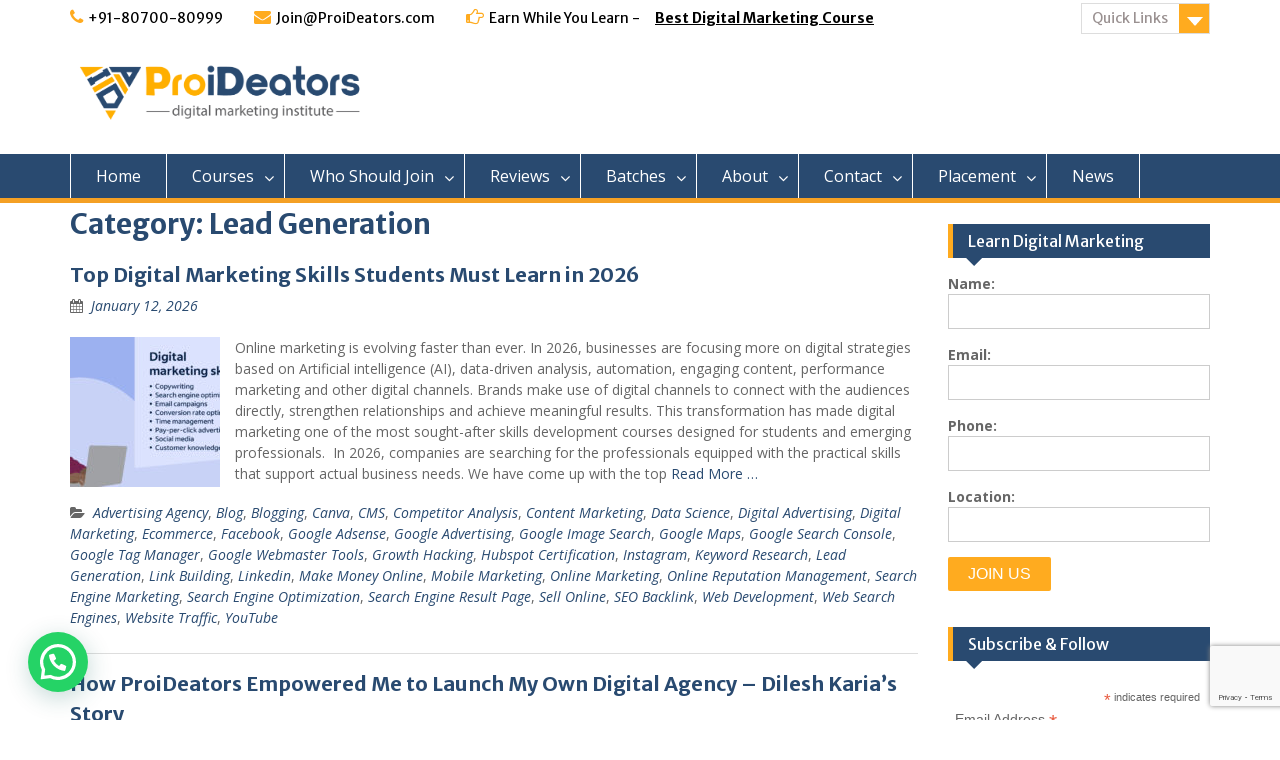

--- FILE ---
content_type: text/html; charset=UTF-8
request_url: https://www.proideators.com/category/blog/lead-generation/
body_size: 46183
content:
<!DOCTYPE html> <html lang="en-US"><meta property="fb:pages" content="316722188720219" />


<head>
	    <meta charset="UTF-8">
    <meta name="viewport" content="width=device-width, initial-scale=1">
    <link rel="profile" href="https://gmpg.org/xfn/11">
    <link rel="pingback" href="https://www.proideators.com/xmlrpc.php">
    
<meta name='robots' content='index, follow, max-image-preview:large, max-snippet:-1, max-video-preview:-1' />
	<style>img:is([sizes="auto" i], [sizes^="auto," i]) { contain-intrinsic-size: 3000px 1500px }</style>
	
	<title>Lead Generation- Best Digital Marketing Courses | Online/Classroom Training Institute</title>
	<meta name="description" content="Lead Generation-Training for digital marketing. Lead Generation-Apply courses for SEO, social media marketing, google ads, google analytics search console, email marketing, content writing, influencer marketing, affiliate Marketing, graphic design." />
	<link rel="canonical" href="https://www.proideators.com/category/blog/lead-generation/" />
	<link rel="next" href="https://www.proideators.com/category/blog/lead-generation/page/2/" />
	<meta property="og:locale" content="en_US" />
	<meta property="og:type" content="article" />
	<meta property="og:title" content="Lead Generation- Best Digital Marketing Courses | Online/Classroom Training Institute" />
	<meta property="og:description" content="Lead Generation-Training for digital marketing. Lead Generation-Apply courses for SEO, social media marketing, google ads, google analytics search console, email marketing, content writing, influencer marketing, affiliate Marketing, graphic design." />
	<meta property="og:url" content="https://www.proideators.com/category/blog/lead-generation/" />
	<meta property="og:site_name" content="ProiDeators" />
	<meta name="twitter:card" content="summary_large_image" />
	<script type="application/ld+json" class="yoast-schema-graph">{"@context":"https://schema.org","@graph":[{"@type":"CollectionPage","@id":"https://www.proideators.com/category/blog/lead-generation/","url":"https://www.proideators.com/category/blog/lead-generation/","name":"Lead Generation- Best Digital Marketing Courses | Online/Classroom Training Institute","isPartOf":{"@id":"https://www.proideators.com/#website"},"primaryImageOfPage":{"@id":"https://www.proideators.com/category/blog/lead-generation/#primaryimage"},"image":{"@id":"https://www.proideators.com/category/blog/lead-generation/#primaryimage"},"thumbnailUrl":"https://www.proideators.com/wp-content/uploads/2026/01/Top-Digital-Marketing-Skills-Students-Must-Learn-in-2026.jpg","description":"Lead Generation-Training for digital marketing. Lead Generation-Apply courses for SEO, social media marketing, google ads, google analytics search console, email marketing, content writing, influencer marketing, affiliate Marketing, graphic design.","breadcrumb":{"@id":"https://www.proideators.com/category/blog/lead-generation/#breadcrumb"},"inLanguage":"en-US"},{"@type":"ImageObject","inLanguage":"en-US","@id":"https://www.proideators.com/category/blog/lead-generation/#primaryimage","url":"https://www.proideators.com/wp-content/uploads/2026/01/Top-Digital-Marketing-Skills-Students-Must-Learn-in-2026.jpg","contentUrl":"https://www.proideators.com/wp-content/uploads/2026/01/Top-Digital-Marketing-Skills-Students-Must-Learn-in-2026.jpg","width":2160,"height":1215,"caption":"Top Digital Marketing Skills Students Must Learn in 2026"},{"@type":"BreadcrumbList","@id":"https://www.proideators.com/category/blog/lead-generation/#breadcrumb","itemListElement":[{"@type":"ListItem","position":1,"name":"ProiDeators","item":"https://www.proideators.com/"},{"@type":"ListItem","position":2,"name":"Blog","item":"https://www.proideators.com/category/blog/"},{"@type":"ListItem","position":3,"name":"Lead Generation"}]},{"@type":"WebSite","@id":"https://www.proideators.com/#website","url":"https://www.proideators.com/","name":"ProiDeators","description":"","publisher":{"@id":"https://www.proideators.com/#organization"},"potentialAction":[{"@type":"SearchAction","target":{"@type":"EntryPoint","urlTemplate":"https://www.proideators.com/?s={search_term_string}"},"query-input":{"@type":"PropertyValueSpecification","valueRequired":true,"valueName":"search_term_string"}}],"inLanguage":"en-US"},{"@type":"Organization","@id":"https://www.proideators.com/#organization","name":"ProiDeators Media","alternateName":"Digital Marketing Courses","url":"https://www.proideators.com/","logo":{"@type":"ImageObject","inLanguage":"en-US","@id":"https://www.proideators.com/#/schema/logo/image/","url":"https://www.proideators.com/wp-content/uploads/2016/11/Pro-Ideators-Logo.png","contentUrl":"https://www.proideators.com/wp-content/uploads/2016/11/Pro-Ideators-Logo.png","width":860,"height":194,"caption":"ProiDeators Media"},"image":{"@id":"https://www.proideators.com/#/schema/logo/image/"},"sameAs":["https://www.facebook.com/proideators"]}]}</script>


<link rel='dns-prefetch' href='//fonts.googleapis.com' />
<link rel="alternate" type="application/rss+xml" title="ProiDeators &raquo; Lead Generation Category Feed" href="https://www.proideators.com/category/blog/lead-generation/feed/" />
<script type="text/javascript">
/* <![CDATA[ */
window._wpemojiSettings = {"baseUrl":"https:\/\/s.w.org\/images\/core\/emoji\/16.0.1\/72x72\/","ext":".png","svgUrl":"https:\/\/s.w.org\/images\/core\/emoji\/16.0.1\/svg\/","svgExt":".svg","source":{"concatemoji":"https:\/\/www.proideators.com\/wp-includes\/js\/wp-emoji-release.min.js"}};
/*! This file is auto-generated */
!function(s,n){var o,i,e;function c(e){try{var t={supportTests:e,timestamp:(new Date).valueOf()};sessionStorage.setItem(o,JSON.stringify(t))}catch(e){}}function p(e,t,n){e.clearRect(0,0,e.canvas.width,e.canvas.height),e.fillText(t,0,0);var t=new Uint32Array(e.getImageData(0,0,e.canvas.width,e.canvas.height).data),a=(e.clearRect(0,0,e.canvas.width,e.canvas.height),e.fillText(n,0,0),new Uint32Array(e.getImageData(0,0,e.canvas.width,e.canvas.height).data));return t.every(function(e,t){return e===a[t]})}function u(e,t){e.clearRect(0,0,e.canvas.width,e.canvas.height),e.fillText(t,0,0);for(var n=e.getImageData(16,16,1,1),a=0;a<n.data.length;a++)if(0!==n.data[a])return!1;return!0}function f(e,t,n,a){switch(t){case"flag":return n(e,"\ud83c\udff3\ufe0f\u200d\u26a7\ufe0f","\ud83c\udff3\ufe0f\u200b\u26a7\ufe0f")?!1:!n(e,"\ud83c\udde8\ud83c\uddf6","\ud83c\udde8\u200b\ud83c\uddf6")&&!n(e,"\ud83c\udff4\udb40\udc67\udb40\udc62\udb40\udc65\udb40\udc6e\udb40\udc67\udb40\udc7f","\ud83c\udff4\u200b\udb40\udc67\u200b\udb40\udc62\u200b\udb40\udc65\u200b\udb40\udc6e\u200b\udb40\udc67\u200b\udb40\udc7f");case"emoji":return!a(e,"\ud83e\udedf")}return!1}function g(e,t,n,a){var r="undefined"!=typeof WorkerGlobalScope&&self instanceof WorkerGlobalScope?new OffscreenCanvas(300,150):s.createElement("canvas"),o=r.getContext("2d",{willReadFrequently:!0}),i=(o.textBaseline="top",o.font="600 32px Arial",{});return e.forEach(function(e){i[e]=t(o,e,n,a)}),i}function t(e){var t=s.createElement("script");t.src=e,t.defer=!0,s.head.appendChild(t)}"undefined"!=typeof Promise&&(o="wpEmojiSettingsSupports",i=["flag","emoji"],n.supports={everything:!0,everythingExceptFlag:!0},e=new Promise(function(e){s.addEventListener("DOMContentLoaded",e,{once:!0})}),new Promise(function(t){var n=function(){try{var e=JSON.parse(sessionStorage.getItem(o));if("object"==typeof e&&"number"==typeof e.timestamp&&(new Date).valueOf()<e.timestamp+604800&&"object"==typeof e.supportTests)return e.supportTests}catch(e){}return null}();if(!n){if("undefined"!=typeof Worker&&"undefined"!=typeof OffscreenCanvas&&"undefined"!=typeof URL&&URL.createObjectURL&&"undefined"!=typeof Blob)try{var e="postMessage("+g.toString()+"("+[JSON.stringify(i),f.toString(),p.toString(),u.toString()].join(",")+"));",a=new Blob([e],{type:"text/javascript"}),r=new Worker(URL.createObjectURL(a),{name:"wpTestEmojiSupports"});return void(r.onmessage=function(e){c(n=e.data),r.terminate(),t(n)})}catch(e){}c(n=g(i,f,p,u))}t(n)}).then(function(e){for(var t in e)n.supports[t]=e[t],n.supports.everything=n.supports.everything&&n.supports[t],"flag"!==t&&(n.supports.everythingExceptFlag=n.supports.everythingExceptFlag&&n.supports[t]);n.supports.everythingExceptFlag=n.supports.everythingExceptFlag&&!n.supports.flag,n.DOMReady=!1,n.readyCallback=function(){n.DOMReady=!0}}).then(function(){return e}).then(function(){var e;n.supports.everything||(n.readyCallback(),(e=n.source||{}).concatemoji?t(e.concatemoji):e.wpemoji&&e.twemoji&&(t(e.twemoji),t(e.wpemoji)))}))}((window,document),window._wpemojiSettings);
/* ]]> */
</script>
<style id='wp-emoji-styles-inline-css' type='text/css'>

	img.wp-smiley, img.emoji {
		display: inline !important;
		border: none !important;
		box-shadow: none !important;
		height: 1em !important;
		width: 1em !important;
		margin: 0 0.07em !important;
		vertical-align: -0.1em !important;
		background: none !important;
		padding: 0 !important;
	}
</style>
<link rel='stylesheet' id='wp-block-library-css' href='https://www.proideators.com/wp-includes/css/dist/block-library/style.min.css' type='text/css' media='all' />
<style id='classic-theme-styles-inline-css' type='text/css'>
/*! This file is auto-generated */
.wp-block-button__link{color:#fff;background-color:#32373c;border-radius:9999px;box-shadow:none;text-decoration:none;padding:calc(.667em + 2px) calc(1.333em + 2px);font-size:1.125em}.wp-block-file__button{background:#32373c;color:#fff;text-decoration:none}
</style>
<style id='joinchat-button-style-inline-css' type='text/css'>
.wp-block-joinchat-button{border:none!important;text-align:center}.wp-block-joinchat-button figure{display:table;margin:0 auto;padding:0}.wp-block-joinchat-button figcaption{font:normal normal 400 .6em/2em var(--wp--preset--font-family--system-font,sans-serif);margin:0;padding:0}.wp-block-joinchat-button .joinchat-button__qr{background-color:#fff;border:6px solid #25d366;border-radius:30px;box-sizing:content-box;display:block;height:200px;margin:auto;overflow:hidden;padding:10px;width:200px}.wp-block-joinchat-button .joinchat-button__qr canvas,.wp-block-joinchat-button .joinchat-button__qr img{display:block;margin:auto}.wp-block-joinchat-button .joinchat-button__link{align-items:center;background-color:#25d366;border:6px solid #25d366;border-radius:30px;display:inline-flex;flex-flow:row nowrap;justify-content:center;line-height:1.25em;margin:0 auto;text-decoration:none}.wp-block-joinchat-button .joinchat-button__link:before{background:transparent var(--joinchat-ico) no-repeat center;background-size:100%;content:"";display:block;height:1.5em;margin:-.75em .75em -.75em 0;width:1.5em}.wp-block-joinchat-button figure+.joinchat-button__link{margin-top:10px}@media (orientation:landscape)and (min-height:481px),(orientation:portrait)and (min-width:481px){.wp-block-joinchat-button.joinchat-button--qr-only figure+.joinchat-button__link{display:none}}@media (max-width:480px),(orientation:landscape)and (max-height:480px){.wp-block-joinchat-button figure{display:none}}

</style>
<link rel='stylesheet' id='wp-components-css' href='https://www.proideators.com/wp-includes/css/dist/components/style.min.css' type='text/css' media='all' />
<link rel='stylesheet' id='wp-preferences-css' href='https://www.proideators.com/wp-includes/css/dist/preferences/style.min.css' type='text/css' media='all' />
<link rel='stylesheet' id='wp-block-editor-css' href='https://www.proideators.com/wp-includes/css/dist/block-editor/style.min.css' type='text/css' media='all' />
<link rel='stylesheet' id='wp-reusable-blocks-css' href='https://www.proideators.com/wp-includes/css/dist/reusable-blocks/style.min.css' type='text/css' media='all' />
<link rel='stylesheet' id='wp-patterns-css' href='https://www.proideators.com/wp-includes/css/dist/patterns/style.min.css' type='text/css' media='all' />
<link rel='stylesheet' id='wp-editor-css' href='https://www.proideators.com/wp-includes/css/dist/editor/style.min.css' type='text/css' media='all' />
<link rel='stylesheet' id='block-robo-gallery-style-css-css' href='https://www.proideators.com/wp-content/plugins/robo-gallery/includes/extensions/block/dist/blocks.style.build.css' type='text/css' media='all' />
<style id='global-styles-inline-css' type='text/css'>
:root{--wp--preset--aspect-ratio--square: 1;--wp--preset--aspect-ratio--4-3: 4/3;--wp--preset--aspect-ratio--3-4: 3/4;--wp--preset--aspect-ratio--3-2: 3/2;--wp--preset--aspect-ratio--2-3: 2/3;--wp--preset--aspect-ratio--16-9: 16/9;--wp--preset--aspect-ratio--9-16: 9/16;--wp--preset--color--black: #000000;--wp--preset--color--cyan-bluish-gray: #abb8c3;--wp--preset--color--white: #ffffff;--wp--preset--color--pale-pink: #f78da7;--wp--preset--color--vivid-red: #cf2e2e;--wp--preset--color--luminous-vivid-orange: #ff6900;--wp--preset--color--luminous-vivid-amber: #fcb900;--wp--preset--color--light-green-cyan: #7bdcb5;--wp--preset--color--vivid-green-cyan: #00d084;--wp--preset--color--pale-cyan-blue: #8ed1fc;--wp--preset--color--vivid-cyan-blue: #0693e3;--wp--preset--color--vivid-purple: #9b51e0;--wp--preset--gradient--vivid-cyan-blue-to-vivid-purple: linear-gradient(135deg,rgba(6,147,227,1) 0%,rgb(155,81,224) 100%);--wp--preset--gradient--light-green-cyan-to-vivid-green-cyan: linear-gradient(135deg,rgb(122,220,180) 0%,rgb(0,208,130) 100%);--wp--preset--gradient--luminous-vivid-amber-to-luminous-vivid-orange: linear-gradient(135deg,rgba(252,185,0,1) 0%,rgba(255,105,0,1) 100%);--wp--preset--gradient--luminous-vivid-orange-to-vivid-red: linear-gradient(135deg,rgba(255,105,0,1) 0%,rgb(207,46,46) 100%);--wp--preset--gradient--very-light-gray-to-cyan-bluish-gray: linear-gradient(135deg,rgb(238,238,238) 0%,rgb(169,184,195) 100%);--wp--preset--gradient--cool-to-warm-spectrum: linear-gradient(135deg,rgb(74,234,220) 0%,rgb(151,120,209) 20%,rgb(207,42,186) 40%,rgb(238,44,130) 60%,rgb(251,105,98) 80%,rgb(254,248,76) 100%);--wp--preset--gradient--blush-light-purple: linear-gradient(135deg,rgb(255,206,236) 0%,rgb(152,150,240) 100%);--wp--preset--gradient--blush-bordeaux: linear-gradient(135deg,rgb(254,205,165) 0%,rgb(254,45,45) 50%,rgb(107,0,62) 100%);--wp--preset--gradient--luminous-dusk: linear-gradient(135deg,rgb(255,203,112) 0%,rgb(199,81,192) 50%,rgb(65,88,208) 100%);--wp--preset--gradient--pale-ocean: linear-gradient(135deg,rgb(255,245,203) 0%,rgb(182,227,212) 50%,rgb(51,167,181) 100%);--wp--preset--gradient--electric-grass: linear-gradient(135deg,rgb(202,248,128) 0%,rgb(113,206,126) 100%);--wp--preset--gradient--midnight: linear-gradient(135deg,rgb(2,3,129) 0%,rgb(40,116,252) 100%);--wp--preset--font-size--small: 13px;--wp--preset--font-size--medium: 20px;--wp--preset--font-size--large: 36px;--wp--preset--font-size--x-large: 42px;--wp--preset--spacing--20: 0.44rem;--wp--preset--spacing--30: 0.67rem;--wp--preset--spacing--40: 1rem;--wp--preset--spacing--50: 1.5rem;--wp--preset--spacing--60: 2.25rem;--wp--preset--spacing--70: 3.38rem;--wp--preset--spacing--80: 5.06rem;--wp--preset--shadow--natural: 6px 6px 9px rgba(0, 0, 0, 0.2);--wp--preset--shadow--deep: 12px 12px 50px rgba(0, 0, 0, 0.4);--wp--preset--shadow--sharp: 6px 6px 0px rgba(0, 0, 0, 0.2);--wp--preset--shadow--outlined: 6px 6px 0px -3px rgba(255, 255, 255, 1), 6px 6px rgba(0, 0, 0, 1);--wp--preset--shadow--crisp: 6px 6px 0px rgba(0, 0, 0, 1);}:where(.is-layout-flex){gap: 0.5em;}:where(.is-layout-grid){gap: 0.5em;}body .is-layout-flex{display: flex;}.is-layout-flex{flex-wrap: wrap;align-items: center;}.is-layout-flex > :is(*, div){margin: 0;}body .is-layout-grid{display: grid;}.is-layout-grid > :is(*, div){margin: 0;}:where(.wp-block-columns.is-layout-flex){gap: 2em;}:where(.wp-block-columns.is-layout-grid){gap: 2em;}:where(.wp-block-post-template.is-layout-flex){gap: 1.25em;}:where(.wp-block-post-template.is-layout-grid){gap: 1.25em;}.has-black-color{color: var(--wp--preset--color--black) !important;}.has-cyan-bluish-gray-color{color: var(--wp--preset--color--cyan-bluish-gray) !important;}.has-white-color{color: var(--wp--preset--color--white) !important;}.has-pale-pink-color{color: var(--wp--preset--color--pale-pink) !important;}.has-vivid-red-color{color: var(--wp--preset--color--vivid-red) !important;}.has-luminous-vivid-orange-color{color: var(--wp--preset--color--luminous-vivid-orange) !important;}.has-luminous-vivid-amber-color{color: var(--wp--preset--color--luminous-vivid-amber) !important;}.has-light-green-cyan-color{color: var(--wp--preset--color--light-green-cyan) !important;}.has-vivid-green-cyan-color{color: var(--wp--preset--color--vivid-green-cyan) !important;}.has-pale-cyan-blue-color{color: var(--wp--preset--color--pale-cyan-blue) !important;}.has-vivid-cyan-blue-color{color: var(--wp--preset--color--vivid-cyan-blue) !important;}.has-vivid-purple-color{color: var(--wp--preset--color--vivid-purple) !important;}.has-black-background-color{background-color: var(--wp--preset--color--black) !important;}.has-cyan-bluish-gray-background-color{background-color: var(--wp--preset--color--cyan-bluish-gray) !important;}.has-white-background-color{background-color: var(--wp--preset--color--white) !important;}.has-pale-pink-background-color{background-color: var(--wp--preset--color--pale-pink) !important;}.has-vivid-red-background-color{background-color: var(--wp--preset--color--vivid-red) !important;}.has-luminous-vivid-orange-background-color{background-color: var(--wp--preset--color--luminous-vivid-orange) !important;}.has-luminous-vivid-amber-background-color{background-color: var(--wp--preset--color--luminous-vivid-amber) !important;}.has-light-green-cyan-background-color{background-color: var(--wp--preset--color--light-green-cyan) !important;}.has-vivid-green-cyan-background-color{background-color: var(--wp--preset--color--vivid-green-cyan) !important;}.has-pale-cyan-blue-background-color{background-color: var(--wp--preset--color--pale-cyan-blue) !important;}.has-vivid-cyan-blue-background-color{background-color: var(--wp--preset--color--vivid-cyan-blue) !important;}.has-vivid-purple-background-color{background-color: var(--wp--preset--color--vivid-purple) !important;}.has-black-border-color{border-color: var(--wp--preset--color--black) !important;}.has-cyan-bluish-gray-border-color{border-color: var(--wp--preset--color--cyan-bluish-gray) !important;}.has-white-border-color{border-color: var(--wp--preset--color--white) !important;}.has-pale-pink-border-color{border-color: var(--wp--preset--color--pale-pink) !important;}.has-vivid-red-border-color{border-color: var(--wp--preset--color--vivid-red) !important;}.has-luminous-vivid-orange-border-color{border-color: var(--wp--preset--color--luminous-vivid-orange) !important;}.has-luminous-vivid-amber-border-color{border-color: var(--wp--preset--color--luminous-vivid-amber) !important;}.has-light-green-cyan-border-color{border-color: var(--wp--preset--color--light-green-cyan) !important;}.has-vivid-green-cyan-border-color{border-color: var(--wp--preset--color--vivid-green-cyan) !important;}.has-pale-cyan-blue-border-color{border-color: var(--wp--preset--color--pale-cyan-blue) !important;}.has-vivid-cyan-blue-border-color{border-color: var(--wp--preset--color--vivid-cyan-blue) !important;}.has-vivid-purple-border-color{border-color: var(--wp--preset--color--vivid-purple) !important;}.has-vivid-cyan-blue-to-vivid-purple-gradient-background{background: var(--wp--preset--gradient--vivid-cyan-blue-to-vivid-purple) !important;}.has-light-green-cyan-to-vivid-green-cyan-gradient-background{background: var(--wp--preset--gradient--light-green-cyan-to-vivid-green-cyan) !important;}.has-luminous-vivid-amber-to-luminous-vivid-orange-gradient-background{background: var(--wp--preset--gradient--luminous-vivid-amber-to-luminous-vivid-orange) !important;}.has-luminous-vivid-orange-to-vivid-red-gradient-background{background: var(--wp--preset--gradient--luminous-vivid-orange-to-vivid-red) !important;}.has-very-light-gray-to-cyan-bluish-gray-gradient-background{background: var(--wp--preset--gradient--very-light-gray-to-cyan-bluish-gray) !important;}.has-cool-to-warm-spectrum-gradient-background{background: var(--wp--preset--gradient--cool-to-warm-spectrum) !important;}.has-blush-light-purple-gradient-background{background: var(--wp--preset--gradient--blush-light-purple) !important;}.has-blush-bordeaux-gradient-background{background: var(--wp--preset--gradient--blush-bordeaux) !important;}.has-luminous-dusk-gradient-background{background: var(--wp--preset--gradient--luminous-dusk) !important;}.has-pale-ocean-gradient-background{background: var(--wp--preset--gradient--pale-ocean) !important;}.has-electric-grass-gradient-background{background: var(--wp--preset--gradient--electric-grass) !important;}.has-midnight-gradient-background{background: var(--wp--preset--gradient--midnight) !important;}.has-small-font-size{font-size: var(--wp--preset--font-size--small) !important;}.has-medium-font-size{font-size: var(--wp--preset--font-size--medium) !important;}.has-large-font-size{font-size: var(--wp--preset--font-size--large) !important;}.has-x-large-font-size{font-size: var(--wp--preset--font-size--x-large) !important;}
:where(.wp-block-post-template.is-layout-flex){gap: 1.25em;}:where(.wp-block-post-template.is-layout-grid){gap: 1.25em;}
:where(.wp-block-columns.is-layout-flex){gap: 2em;}:where(.wp-block-columns.is-layout-grid){gap: 2em;}
:root :where(.wp-block-pullquote){font-size: 1.5em;line-height: 1.6;}
</style>
<link rel='stylesheet' id='contact-form-7-css' href='https://www.proideators.com/wp-content/plugins/contact-form-7/includes/css/styles.css' type='text/css' media='all' />
<link rel='stylesheet' id='sow-button-base-css' href='https://www.proideators.com/wp-content/plugins/so-widgets-bundle/widgets/button/css/style.css' type='text/css' media='all' />
<link rel='stylesheet' id='sow-button-atom-96cbaaa072da-css' href='https://www.proideators.com/wp-content/uploads/siteorigin-widgets/sow-button-atom-96cbaaa072da.css' type='text/css' media='all' />
<link rel='stylesheet' id='sow-social-media-buttons-atom-c35d45783e9c-css' href='https://www.proideators.com/wp-content/uploads/siteorigin-widgets/sow-social-media-buttons-atom-c35d45783e9c.css' type='text/css' media='all' />
<link rel='stylesheet' id='wpfcas-font-awesome-css' href='https://www.proideators.com/wp-content/plugins/wp-featured-content-and-slider/assets/css/font-awesome.min.css' type='text/css' media='all' />
<link rel='stylesheet' id='wpfcas_style-css' href='https://www.proideators.com/wp-content/plugins/wp-featured-content-and-slider/assets/css/featured-content-style.css' type='text/css' media='all' />
<link rel='stylesheet' id='wpfcas_slick_style-css' href='https://www.proideators.com/wp-content/plugins/wp-featured-content-and-slider/assets/css/slick.css' type='text/css' media='all' />
<link rel='stylesheet' id='fontawesome-css' href='https://www.proideators.com/wp-content/themes/education-hub/third-party/font-awesome/css/font-awesome.min.css' type='text/css' media='all' />
<link rel='stylesheet' id='education-hub-google-fonts-css' href='//fonts.googleapis.com/css?family=Open+Sans%3A600%2C400%2C400italic%2C300%2C100%2C700%7CMerriweather+Sans%3A400%2C700' type='text/css' media='all' />
<link rel='stylesheet' id='education-hub-style-css' href='https://www.proideators.com/wp-content/themes/education-hub/style.css' type='text/css' media='all' />
<link rel='stylesheet' id='tablepress-default-css' href='https://www.proideators.com/wp-content/plugins/tablepress/css/build/default.css' type='text/css' media='all' />
<link rel='stylesheet' id='call-now-button-modern-style-css' href='https://www.proideators.com/wp-content/plugins/call-now-button/resources/style/modern.css' type='text/css' media='all' />
<script type="text/javascript" src="https://www.proideators.com/wp-includes/js/tinymce/tinymce.min.js" id="wp-tinymce-root-js"></script>
<script type="text/javascript" src="https://www.proideators.com/wp-includes/js/tinymce/plugins/compat3x/plugin.min.js" id="wp-tinymce-js"></script>
<script type="text/javascript" src="https://www.proideators.com/wp-includes/js/jquery/jquery.min.js" id="jquery-core-js"></script>
<script type="text/javascript" src="https://www.proideators.com/wp-includes/js/jquery/jquery-migrate.min.js" id="jquery-migrate-js"></script>
<link rel="https://api.w.org/" href="https://www.proideators.com/wp-json/" /><link rel="alternate" title="JSON" type="application/json" href="https://www.proideators.com/wp-json/wp/v2/categories/644" /><style type="text/css" id="custom-background-css">
body.custom-background { background-color: #ffffff; }
</style>
	<link rel="icon" href="https://www.proideators.com/wp-content/uploads/2024/12/ProiDeators-Favicon-150x150.png" sizes="32x32" />
<link rel="icon" href="https://www.proideators.com/wp-content/uploads/2024/12/ProiDeators-Favicon-270x270.png" sizes="192x192" />
<link rel="apple-touch-icon" href="https://www.proideators.com/wp-content/uploads/2024/12/ProiDeators-Favicon-270x270.png" />
<meta name="msapplication-TileImage" content="https://www.proideators.com/wp-content/uploads/2024/12/ProiDeators-Favicon-270x270.png" />

<!-- Google Tag Manager -->
<script>(function(w,d,s,l,i){w[l]=w[l]||[];w[l].push({'gtm.start':
new Date().getTime(),event:'gtm.js'});var f=d.getElementsByTagName(s)[0],
j=d.createElement(s),dl=l!='dataLayer'?'&l='+l:'';j.async=true;j.src=
'https://www.googletagmanager.com/gtm.js?id='+i+dl;f.parentNode.insertBefore(j,f);
})(window,document,'script','dataLayer','GTM-W67C5NS');</script>
<!-- End Google Tag Manager -->
	
	
</head>

<body data-rsssl=1 class="archive category category-lead-generation category-644 custom-background wp-custom-logo wp-theme-education-hub site-layout-fluid global-layout-right-sidebar">

	
<!-- Google Tag Manager (noscript) -->
<noscript><iframe src="https://www.googletagmanager.com/ns.html?id=GTM-W67C5NS"
height="0" width="0" style="display:none;visibility:hidden"></iframe></noscript>
<!-- End Google Tag Manager (noscript) -->
	
	
	
	    <div id="page" class="container hfeed site">
    <a class="skip-link screen-reader-text" href="#content">Skip to content</a>
    	<div id="tophead">
		<div class="container">
			<div id="quick-contact">
									<ul>
													<li class="quick-call"><a href="tel:918070080999">+91-80700-80999</a></li>
																			<li class="quick-email"><a href="mailto:Join@ProiDeators.com">Join@ProiDeators.com</a></li>
											</ul>
													<div class="top-news">
						<p>
																			<span class="top-news-title">Earn While You Learn -</span>
																									<a href="https://www.proideators.com/contact-us/">Best Digital Marketing Course							</a>
												</p>
					</div>
							</div>

							<div class="quick-links">
					<a href="#" class="links-btn">Quick Links</a>
					<ul id="menu-quick-links" class="menu"><li id="menu-item-410" class="menu-item menu-item-type-post_type menu-item-object-page menu-item-410"><a href="https://www.proideators.com/courses/digital-marketing-course-training-institute/">Masters in Digital Marketing</a></li>
<li id="menu-item-27550" class="menu-item menu-item-type-post_type menu-item-object-page menu-item-27550"><a href="https://www.proideators.com/courses/executive-digital-marketing-course-training-institute-classroom-online/">Diploma in Digital Marketing</a></li>
<li id="menu-item-43480" class="menu-item menu-item-type-post_type menu-item-object-page menu-item-43480"><a href="https://www.proideators.com/executive-best-digital-marketing-courses-social-media-training-institute-classroom-online-seo-certification/">Executive in Digital Marketing</a></li>
<li id="menu-item-27549" class="menu-item menu-item-type-post_type menu-item-object-page menu-item-27549"><a href="https://www.proideators.com/courses/certified-online-digital-marketing-courses-in-mumbai-thane-india/">Online Program in DM</a></li>
<li id="menu-item-34859" class="menu-item menu-item-type-post_type menu-item-object-page menu-item-34859"><a href="https://www.proideators.com/short-term-digital-marketing-certification-course-thane-mumbai-india/">Short Term Certification</a></li>
<li id="menu-item-34858" class="menu-item menu-item-type-post_type menu-item-object-page menu-item-34858"><a href="https://www.proideators.com/post-graduation-in-digital-marketing-course-in-mumbai-thane-india/">Post Graduation in DM</a></li>
<li id="menu-item-34860" class="menu-item menu-item-type-post_type menu-item-object-page menu-item-34860"><a href="https://www.proideators.com/courses/corporate-customised-training-in-digital-marketing-courses-mumbai-thane-india/">Corporate Training</a></li>
<li id="menu-item-530" class="menu-item menu-item-type-post_type menu-item-object-page menu-item-530"><a href="https://www.proideators.com/contact-us/">Contact Us</a></li>
</ul>				</div>
			
			
		</div> <!-- .container -->
	</div><!--  #tophead -->

	<header id="masthead" class="site-header" role="banner"><div class="container">			    <div class="site-branding">

		    <a href="https://www.proideators.com/" class="custom-logo-link" rel="home"><img width="1876" height="452" src="https://www.proideators.com/wp-content/uploads/2024/12/ProiDeators-Digital-Marketing-Courses-Institute-pid-Logo.png" class="custom-logo" alt="ProiDeators - Digital Marketing Courses Institute pid Logo" decoding="async" fetchpriority="high" srcset="https://www.proideators.com/wp-content/uploads/2024/12/ProiDeators-Digital-Marketing-Courses-Institute-pid-Logo.png 1876w, https://www.proideators.com/wp-content/uploads/2024/12/ProiDeators-Digital-Marketing-Courses-Institute-pid-Logo-300x72.png 300w, https://www.proideators.com/wp-content/uploads/2024/12/ProiDeators-Digital-Marketing-Courses-Institute-pid-Logo-1024x247.png 1024w, https://www.proideators.com/wp-content/uploads/2024/12/ProiDeators-Digital-Marketing-Courses-Institute-pid-Logo-768x185.png 768w, https://www.proideators.com/wp-content/uploads/2024/12/ProiDeators-Digital-Marketing-Courses-Institute-pid-Logo-1536x370.png 1536w, https://www.proideators.com/wp-content/uploads/2024/12/ProiDeators-Digital-Marketing-Courses-Institute-pid-Logo-360x87.png 360w" sizes="(max-width: 1876px) 100vw, 1876px" /></a>
									
	    </div><!-- .site-branding -->

	    	    
        </div><!-- .container --></header><!-- #masthead -->    <div id="main-nav" class="clear-fix">
        <div class="container">
        <nav id="site-navigation" class="main-navigation" role="navigation">
          <button class="menu-toggle" aria-controls="primary-menu" aria-expanded="false"><i class="fa fa-bars"></i>
			Menu</button>
            <div class="wrap-menu-content">
				<div class="menu-primary-menu-container"><ul id="primary-menu" class="menu"><li id="menu-item-381" class="menu-item menu-item-type-post_type menu-item-object-page menu-item-home menu-item-381"><a href="https://www.proideators.com/">Home</a></li>
<li id="menu-item-43257" class="menu-item menu-item-type-custom menu-item-object-custom menu-item-has-children menu-item-43257"><a href="#">Courses</a>
<ul class="sub-menu">
	<li id="menu-item-382" class="menu-item menu-item-type-post_type menu-item-object-page menu-item-382"><a href="https://www.proideators.com/courses/digital-marketing-course-training-institute/">Masters in Digital Marketing</a></li>
	<li id="menu-item-27335" class="menu-item menu-item-type-post_type menu-item-object-page menu-item-27335"><a href="https://www.proideators.com/courses/executive-digital-marketing-course-training-institute-classroom-online/">Diploma in Digital Marketing</a></li>
	<li id="menu-item-43454" class="menu-item menu-item-type-post_type menu-item-object-page menu-item-43454"><a href="https://www.proideators.com/executive-best-digital-marketing-courses-social-media-training-institute-classroom-online-seo-certification/">Executive Course in DM</a></li>
	<li id="menu-item-27551" class="menu-item menu-item-type-post_type menu-item-object-page menu-item-27551"><a href="https://www.proideators.com/courses/certified-online-digital-marketing-courses-in-mumbai-thane-india/">Online Course in DM</a></li>
	<li id="menu-item-27158" class="menu-item menu-item-type-custom menu-item-object-custom menu-item-has-children menu-item-27158"><a href="https://www.proideators.com/short-term-digital-marketing-certification-course-thane-mumbai-india/">Short Term Certification</a>
	<ul class="sub-menu">
		<li id="menu-item-387" class="menu-item menu-item-type-post_type menu-item-object-page menu-item-387"><a href="https://www.proideators.com/courses/seo-diploma-training-course/">SEO Certification</a></li>
		<li id="menu-item-388" class="menu-item menu-item-type-post_type menu-item-object-page menu-item-has-children menu-item-388"><a href="https://www.proideators.com/courses/social-media-marketing-course/">Social Media Marketing</a>
		<ul class="sub-menu">
			<li id="menu-item-2563" class="menu-item menu-item-type-post_type menu-item-object-page menu-item-2563"><a href="https://www.proideators.com/courses/social-media-marketing-course/certified-facebook-marketing-courses/">Facebook Marketing</a></li>
			<li id="menu-item-2661" class="menu-item menu-item-type-post_type menu-item-object-page menu-item-2661"><a href="https://www.proideators.com/courses/social-media-marketing-course/certified-twitter-marketing-course/">Twitter Marketing</a></li>
			<li id="menu-item-2715" class="menu-item menu-item-type-post_type menu-item-object-page menu-item-2715"><a href="https://www.proideators.com/courses/social-media-marketing-course/certified-linkedin-marketing-courses/">LinkedIn Marketing</a></li>
			<li id="menu-item-2789" class="menu-item menu-item-type-post_type menu-item-object-page menu-item-2789"><a href="https://www.proideators.com/courses/social-media-marketing-course/certified-youtube-marketing-course/">YouTube Marketing</a></li>
			<li id="menu-item-2758" class="menu-item menu-item-type-post_type menu-item-object-page menu-item-2758"><a href="https://www.proideators.com/courses/social-media-marketing-course/certified-instagram-marketing-course/">Instagram Marketing</a></li>
		</ul>
</li>
		<li id="menu-item-384" class="menu-item menu-item-type-post_type menu-item-object-page menu-item-384"><a href="https://www.proideators.com/courses/ppc-advertising-google-adwords-certification-course/">Google Ads</a></li>
		<li id="menu-item-385" class="menu-item menu-item-type-post_type menu-item-object-page menu-item-385"><a href="https://www.proideators.com/courses/google-analytics-certification-course/">Google Analytics</a></li>
		<li id="menu-item-4645" class="menu-item menu-item-type-post_type menu-item-object-page menu-item-4645"><a href="https://www.proideators.com/courses/best-email-marketing-certification-course-training-institute/">Email Marketing</a></li>
	</ul>
</li>
	<li id="menu-item-34030" class="menu-item menu-item-type-post_type menu-item-object-page menu-item-34030"><a href="https://www.proideators.com/post-graduation-in-digital-marketing-course-in-mumbai-thane-india/">Post Graduation in DM</a></li>
	<li id="menu-item-27951" class="menu-item menu-item-type-post_type menu-item-object-page menu-item-27951"><a href="https://www.proideators.com/courses/corporate-customised-training-in-digital-marketing-courses-mumbai-thane-india/">Corporate Training</a></li>
</ul>
</li>
<li id="menu-item-43237" class="menu-item menu-item-type-custom menu-item-object-custom menu-item-has-children menu-item-43237"><a href="#">Who Should Join</a>
<ul class="sub-menu">
	<li id="menu-item-926" class="menu-item menu-item-type-post_type menu-item-object-page menu-item-926"><a href="https://www.proideators.com/digital-marketing-course-for-job-seekers/">Looking for a job</a></li>
	<li id="menu-item-2374" class="menu-item menu-item-type-post_type menu-item-object-page menu-item-2374"><a href="https://www.proideators.com/digital-marketing-course-for-freelancers/">Freelancers</a></li>
	<li id="menu-item-927" class="menu-item menu-item-type-post_type menu-item-object-page menu-item-927"><a href="https://www.proideators.com/digital-marketing-course-for-working-professionals/">Working Professionals</a></li>
	<li id="menu-item-925" class="menu-item menu-item-type-post_type menu-item-object-page menu-item-925"><a href="https://www.proideators.com/digital-marketing-course-for-entrepreneurs/">Entrepreneurs</a></li>
</ul>
</li>
<li id="menu-item-43238" class="menu-item menu-item-type-custom menu-item-object-custom menu-item-has-children menu-item-43238"><a href="#">Reviews</a>
<ul class="sub-menu">
	<li id="menu-item-22152" class="menu-item menu-item-type-post_type menu-item-object-page menu-item-22152"><a href="https://www.proideators.com/reviews/proideators-students-review/">Success Stories</a></li>
	<li id="menu-item-17538" class="menu-item menu-item-type-post_type menu-item-object-page menu-item-17538"><a href="https://www.proideators.com/reviews/">Testimonials</a></li>
	<li id="menu-item-29573" class="menu-item menu-item-type-post_type menu-item-object-page menu-item-29573"><a href="https://www.proideators.com/reviews/proideators-students-video-reviews/">Video Reviews</a></li>
</ul>
</li>
<li id="menu-item-43239" class="menu-item menu-item-type-custom menu-item-object-custom menu-item-has-children menu-item-43239"><a href="#">Batches</a>
<ul class="sub-menu">
	<li id="menu-item-2273" class="menu-item menu-item-type-post_type menu-item-object-page menu-item-2273"><a href="https://www.proideators.com/batch-images/">Batch Images</a></li>
	<li id="menu-item-1543" class="menu-item menu-item-type-post_type menu-item-object-page menu-item-1543"><a href="https://www.proideators.com/upcoming-batches/">Upcoming Batches</a></li>
	<li id="menu-item-3241" class="menu-item menu-item-type-post_type menu-item-object-page menu-item-3241"><a href="https://www.proideators.com/certificates/">ProiDeators Certificates</a></li>
	<li id="menu-item-2408" class="menu-item menu-item-type-post_type menu-item-object-page menu-item-2408"><a href="https://www.proideators.com/demo-session/">Demo Session</a></li>
</ul>
</li>
<li id="menu-item-43240" class="menu-item menu-item-type-custom menu-item-object-custom menu-item-has-children menu-item-43240"><a href="/who-we-are/">About</a>
<ul class="sub-menu">
	<li id="menu-item-399" class="menu-item menu-item-type-custom menu-item-object-custom menu-item-399"><a href="https://www.proideators.com/who-we-are/">Who We Are</a></li>
	<li id="menu-item-26274" class="menu-item menu-item-type-post_type menu-item-object-page menu-item-26274"><a href="https://www.proideators.com/refer-and-earn/">Refer and Earn</a></li>
	<li id="menu-item-5844" class="menu-item menu-item-type-post_type menu-item-object-page menu-item-5844"><a target="_blank" href="https://www.proideators.com/digital-marketing-training-franchise-opportunity-business-partner/">Franchise</a></li>
	<li id="menu-item-43864" class="menu-item menu-item-type-post_type menu-item-object-page menu-item-43864"><a href="https://www.proideators.com/digital-marketing-course-faqs-certification-placement/">FAQs</a></li>
</ul>
</li>
<li id="menu-item-43236" class="menu-item menu-item-type-custom menu-item-object-custom menu-item-has-children menu-item-43236"><a href="/contact-us/">Contact</a>
<ul class="sub-menu">
	<li id="menu-item-17536" class="menu-item menu-item-type-post_type menu-item-object-page menu-item-17536"><a href="https://www.proideators.com/contact-us/">Locate Centers</a></li>
	<li id="menu-item-17827" class="menu-item menu-item-type-post_type menu-item-object-page menu-item-17827"><a href="https://www.proideators.com/career-in-digital-marketing-courses-institute-jobs-training/">Work with us</a></li>
	<li id="menu-item-17582" class="menu-item menu-item-type-post_type menu-item-object-page menu-item-17582"><a href="https://www.proideators.com/support-for-proideators-trainees/">Trainees Support</a></li>
</ul>
</li>
<li id="menu-item-43241" class="menu-item menu-item-type-custom menu-item-object-custom menu-item-has-children menu-item-43241"><a href="#">Placement</a>
<ul class="sub-menu">
	<li id="menu-item-26275" class="menu-item menu-item-type-post_type menu-item-object-page menu-item-26275"><a href="https://www.proideators.com/digital-marketing-course-fees-with-placement/">Job Placements</a></li>
	<li id="menu-item-12448" class="menu-item menu-item-type-post_type menu-item-object-page menu-item-12448"><a href="https://www.proideators.com/proideators-internships-digital-marketing-courses-students-jobs-training/">Internships</a></li>
	<li id="menu-item-43253" class="menu-item menu-item-type-post_type menu-item-object-page menu-item-43253"><a href="https://www.proideators.com/registration-form-for-digital-marketing-courses/">Admission Form</a></li>
</ul>
</li>
<li id="menu-item-427" class="menu-item menu-item-type-custom menu-item-object-custom menu-item-427"><a href="https://www.proideators.com/blog/">News</a></li>
</ul></div>            </div><!-- .menu-content -->
        </nav><!-- #site-navigation -->
       </div> <!-- .container -->
    </div> <!-- #main-nav -->
    
	<div id="content" class="site-content"><div class="container"><div class="inner-wrapper">    
	<div id="primary" class="content-area">
		<main id="main" class="site-main" role="main">

		
			<header class="page-header">
				<h1 class="page-title">Category: <span>Lead Generation</span></h1>			</header><!-- .page-header -->

						
				
<article id="post-44006" class="post-44006 post type-post status-publish format-standard has-post-thumbnail hentry category-advertising-agency category-blog category-blogging category-canva category-cms category-competitor-analysis category-content-marketing category-data-science category-digital-advertising category-digital-marketing category-ecommerce category-facebook category-google-adsense category-google-advertising category-google-image-search category-google-maps category-google-search-console category-google-tag-manager category-google-webmaster-tools category-growth-hacking category-hubspot-certification category-instagram category-keyword-research category-lead-generation category-link-building category-linkedin category-make-money-online category-mobile-marketing category-online-marketing category-online-reputation-management category-search-engine-marketing category-search-engine-optimization category-search-engine-result-page category-sell-online category-seo-backlink category-web-development category-web-search-engines category-website-traffic category-youtube">
	<header class="entry-header">
		<h2 class="entry-title"><a href="https://www.proideators.com/blog/top-digital-marketing-skills-students-must-learn-in-2026/" rel="bookmark">Top Digital Marketing Skills Students Must Learn in 2026</a></h2>
				<div class="entry-meta">
			<span class="posted-on"><a href="https://www.proideators.com/blog/top-digital-marketing-skills-students-must-learn-in-2026/" rel="bookmark"><time class="entry-date published" datetime="2026-01-12T23:58:22+05:30">January 12, 2026</time><time class="updated" datetime="2026-01-07T00:25:22+05:30">January 7, 2026</time></a></span><span class="byline"> <span class="author vcard"><a class="url fn n" href="https://www.proideators.com/author/admin-2-2-2-2-2-2-2-2-2-2-2-2-2-2-2-2-2-2-2-2-2-2/">ProiDeators Media</a></span></span>		</div><!-- .entry-meta -->
			</header><!-- .entry-header -->

	<div class="entry-content">
														<a href="https://www.proideators.com/blog/top-digital-marketing-skills-students-must-learn-in-2026/"><img width="150" height="150" src="https://www.proideators.com/wp-content/uploads/2026/01/Top-Digital-Marketing-Skills-Students-Must-Learn-in-2026-150x150.jpg" class="alignleft wp-post-image" alt="Top Digital Marketing Skills Students Must Learn in 2026" decoding="async" srcset="https://www.proideators.com/wp-content/uploads/2026/01/Top-Digital-Marketing-Skills-Students-Must-Learn-in-2026-150x150.jpg 150w, https://www.proideators.com/wp-content/uploads/2026/01/Top-Digital-Marketing-Skills-Students-Must-Learn-in-2026-375x375.jpg 375w" sizes="(max-width: 150px) 100vw, 150px" /></a>
					
					<p>Online marketing is evolving faster than ever. In 2026, businesses are focusing more on digital strategies based on Artificial intelligence (AI), data-driven analysis, automation, engaging content, performance marketing and other digital channels. Brands make use of digital channels to connect with the audiences directly, strengthen relationships and achieve meaningful results. This transformation has made digital marketing one of the most sought-after skills development courses designed for students and emerging professionals.  In 2026, companies are searching for the professionals equipped with the practical skills that support actual business needs. We have come up with the top <a href="https://www.proideators.com/blog/top-digital-marketing-skills-students-must-learn-in-2026/" class="read-more">Read More &#8230;</a></p>
		
	</div><!-- .entry-content -->

	<footer class="entry-footer">
		<span class="cat-links"><a href="https://www.proideators.com/category/blog/advertising-agency/" rel="category tag">Advertising Agency</a>, <a href="https://www.proideators.com/category/blog/" rel="category tag">Blog</a>, <a href="https://www.proideators.com/category/blog/blogging/" rel="category tag">Blogging</a>, <a href="https://www.proideators.com/category/blog/canva/" rel="category tag">Canva</a>, <a href="https://www.proideators.com/category/blog/cms/" rel="category tag">CMS</a>, <a href="https://www.proideators.com/category/blog/competitor-analysis/" rel="category tag">Competitor Analysis</a>, <a href="https://www.proideators.com/category/blog/content-marketing/" rel="category tag">Content Marketing</a>, <a href="https://www.proideators.com/category/blog/data-science/" rel="category tag">Data Science</a>, <a href="https://www.proideators.com/category/blog/digital-advertising/" rel="category tag">Digital Advertising</a>, <a href="https://www.proideators.com/category/blog/digital-marketing/" rel="category tag">Digital Marketing</a>, <a href="https://www.proideators.com/category/blog/ecommerce/" rel="category tag">Ecommerce</a>, <a href="https://www.proideators.com/category/blog/facebook/" rel="category tag">Facebook</a>, <a href="https://www.proideators.com/category/blog/google-adsense/" rel="category tag">Google Adsense</a>, <a href="https://www.proideators.com/category/blog/google-advertising/" rel="category tag">Google Advertising</a>, <a href="https://www.proideators.com/category/blog/google-image-search/" rel="category tag">Google Image Search</a>, <a href="https://www.proideators.com/category/blog/google-maps/" rel="category tag">Google Maps</a>, <a href="https://www.proideators.com/category/blog/google-search-console/" rel="category tag">Google Search Console</a>, <a href="https://www.proideators.com/category/blog/google-tag-manager/" rel="category tag">Google Tag Manager</a>, <a href="https://www.proideators.com/category/blog/google-webmaster-tools/" rel="category tag">Google Webmaster Tools</a>, <a href="https://www.proideators.com/category/blog/growth-hacking/" rel="category tag">Growth Hacking</a>, <a href="https://www.proideators.com/category/blog/hubspot-certification/" rel="category tag">Hubspot Certification</a>, <a href="https://www.proideators.com/category/blog/instagram/" rel="category tag">Instagram</a>, <a href="https://www.proideators.com/category/blog/keyword-research/" rel="category tag">Keyword Research</a>, <a href="https://www.proideators.com/category/blog/lead-generation/" rel="category tag">Lead Generation</a>, <a href="https://www.proideators.com/category/blog/link-building/" rel="category tag">Link Building</a>, <a href="https://www.proideators.com/category/blog/linkedin/" rel="category tag">Linkedin</a>, <a href="https://www.proideators.com/category/blog/make-money-online/" rel="category tag">Make Money Online</a>, <a href="https://www.proideators.com/category/blog/mobile-marketing/" rel="category tag">Mobile Marketing</a>, <a href="https://www.proideators.com/category/blog/online-marketing/" rel="category tag">Online Marketing</a>, <a href="https://www.proideators.com/category/blog/online-reputation-management/" rel="category tag">Online Reputation Management</a>, <a href="https://www.proideators.com/category/blog/search-engine-marketing/" rel="category tag">Search Engine Marketing</a>, <a href="https://www.proideators.com/category/blog/search-engine-optimization/" rel="category tag">Search Engine Optimization</a>, <a href="https://www.proideators.com/category/blog/search-engine-result-page/" rel="category tag">Search Engine Result Page</a>, <a href="https://www.proideators.com/category/blog/ecommerce/sell-online/" rel="category tag">Sell Online</a>, <a href="https://www.proideators.com/category/blog/seo-backlink/" rel="category tag">SEO Backlink</a>, <a href="https://www.proideators.com/category/blog/web-development/" rel="category tag">Web Development</a>, <a href="https://www.proideators.com/category/blog/web-search-engines/" rel="category tag">Web Search Engines</a>, <a href="https://www.proideators.com/category/blog/website-traffic/" rel="category tag">Website Traffic</a>, <a href="https://www.proideators.com/category/blog/youtube/" rel="category tag">YouTube</a></span>	</footer><!-- .entry-footer -->
</article><!-- #post-## -->

			
				
<article id="post-43926" class="post-43926 post type-post status-publish format-standard has-post-thumbnail hentry category-blog category-canva category-chatbot category-conversion-rate-optimization category-dropshipping-course category-google-ads category-google-adsense category-google-advertising category-google-adwords category-google-adwords-certification category-google-analytics category-google-analytics-certification category-how-to-make-money category-influencer-marketing category-interview-question-and-answer category-lead-generation category-linkedin-marketing category-online-advertising category-pay-per-click category-ppc category-proideators-reviews category-remarketing category-search-engine-marketing category-sem category-students-reviews category-website-traffic tag-best-digital-marketing-course-in-kamothe tag-best-digital-marketing-institute-in-kamothe tag-digital-marketing-classes-in-kamothe tag-digital-marketing-course-fees-in-kamothe tag-digital-marketing-course-in-kamothe tag-digital-marketing-courses-in-kamothe-with-placement tag-digital-marketing-training-in-kamothe tag-school-of-digital-marketing-kamothe tag-top-digital-marketing-courses-in-kamothe">
	<header class="entry-header">
		<h2 class="entry-title"><a href="https://www.proideators.com/blog/how-proideators-empowered-me-to-launch-my-own-digital-agency-dilesh-karias-story/" rel="bookmark">How ProiDeators Empowered Me to Launch My Own Digital Agency – Dilesh Karia&#8217;s Story</a></h2>
				<div class="entry-meta">
			<span class="posted-on"><a href="https://www.proideators.com/blog/how-proideators-empowered-me-to-launch-my-own-digital-agency-dilesh-karias-story/" rel="bookmark"><time class="entry-date published" datetime="2025-07-17T23:31:05+05:30">July 17, 2025</time><time class="updated" datetime="2025-06-30T23:45:26+05:30">June 30, 2025</time></a></span><span class="byline"> <span class="author vcard"><a class="url fn n" href="https://www.proideators.com/author/admin-2-2-2-2-2-2-2-2-2-2-2-2-2-2-2-2-2-2-2-2-2-2/">ProiDeators Media</a></span></span>		</div><!-- .entry-meta -->
			</header><!-- .entry-header -->

	<div class="entry-content">
														<a href="https://www.proideators.com/blog/how-proideators-empowered-me-to-launch-my-own-digital-agency-dilesh-karias-story/"><img width="150" height="150" src="https://www.proideators.com/wp-content/uploads/2025/06/How-ProiDeators-Empowered-Me-to-Launch-My-Own-Digital-Agency-–-Dilesh-Karias-Story-150x150.jpg" class="alignleft wp-post-image" alt="How ProiDeators Empowered Me to Launch My Own Digital Agency – Dilesh Karia&#039;s Story" decoding="async" srcset="https://www.proideators.com/wp-content/uploads/2025/06/How-ProiDeators-Empowered-Me-to-Launch-My-Own-Digital-Agency-–-Dilesh-Karias-Story-150x150.jpg 150w, https://www.proideators.com/wp-content/uploads/2025/06/How-ProiDeators-Empowered-Me-to-Launch-My-Own-Digital-Agency-–-Dilesh-Karias-Story-375x375.jpg 375w" sizes="(max-width: 150px) 100vw, 150px" /></a>
					
					<p>In this competitive digital-driven era, the way businesses fascinate, attract and retain customers has completely transformed. Traditional marketing alone is not sufficient to sustain the growing expectation of modern consumers. This is when digital marketing comes into the picture which acts as a powerful weapon that helps businesses of all sizes to build brand presence, connect with their prospective audiences and drive measurable results through online channels. For entrepreneurs, digital marketing is not just a skill, it&#8217;s a game changer. It opens up new prospects to scale operations, reach wider audiences and compete smoothly with <a href="https://www.proideators.com/blog/how-proideators-empowered-me-to-launch-my-own-digital-agency-dilesh-karias-story/" class="read-more">Read More &#8230;</a></p>
		
	</div><!-- .entry-content -->

	<footer class="entry-footer">
		<span class="cat-links"><a href="https://www.proideators.com/category/blog/" rel="category tag">Blog</a>, <a href="https://www.proideators.com/category/blog/canva/" rel="category tag">Canva</a>, <a href="https://www.proideators.com/category/blog/chatbot/" rel="category tag">Chatbot</a>, <a href="https://www.proideators.com/category/blog/conversion-rate-optimization/" rel="category tag">Conversion Rate Optimization</a>, <a href="https://www.proideators.com/category/blog/dropshipping-course/" rel="category tag">Dropshipping Course</a>, <a href="https://www.proideators.com/category/blog/google-ads/" rel="category tag">Google Ads</a>, <a href="https://www.proideators.com/category/blog/google-adsense/" rel="category tag">Google Adsense</a>, <a href="https://www.proideators.com/category/blog/google-advertising/" rel="category tag">Google Advertising</a>, <a href="https://www.proideators.com/category/blog/google-adwords/" rel="category tag">Google Adwords</a>, <a href="https://www.proideators.com/category/blog/google-adwords-certification/" rel="category tag">Google Adwords Certification</a>, <a href="https://www.proideators.com/category/blog/google-analytics/" rel="category tag">Google Analytics</a>, <a href="https://www.proideators.com/category/blog/google-analytics-certification/" rel="category tag">Google Analytics Certification</a>, <a href="https://www.proideators.com/category/blog/how-to-make-money/" rel="category tag">How To Make Money</a>, <a href="https://www.proideators.com/category/blog/influencer-marketing/" rel="category tag">Influencer Marketing</a>, <a href="https://www.proideators.com/category/blog/interview-question-and-answer/" rel="category tag">Interview Question and Answer</a>, <a href="https://www.proideators.com/category/blog/lead-generation/" rel="category tag">Lead Generation</a>, <a href="https://www.proideators.com/category/blog/linkedin-marketing/" rel="category tag">Linkedin Marketing</a>, <a href="https://www.proideators.com/category/blog/online-advertising/" rel="category tag">Online Advertising</a>, <a href="https://www.proideators.com/category/blog/pay-per-click/" rel="category tag">Pay Per Click</a>, <a href="https://www.proideators.com/category/blog/ppc/" rel="category tag">PPC</a>, <a href="https://www.proideators.com/category/blog/proideators-reviews/" rel="category tag">ProiDeators Reviews</a>, <a href="https://www.proideators.com/category/blog/remarketing/" rel="category tag">Remarketing</a>, <a href="https://www.proideators.com/category/blog/search-engine-marketing/" rel="category tag">Search Engine Marketing</a>, <a href="https://www.proideators.com/category/blog/sem/" rel="category tag">SEM</a>, <a href="https://www.proideators.com/category/blog/students-reviews/" rel="category tag">Students Reviews</a>, <a href="https://www.proideators.com/category/blog/website-traffic/" rel="category tag">Website Traffic</a></span><span class="tags-links"><a href="https://www.proideators.com/tag/best-digital-marketing-course-in-kamothe/" rel="tag">best digital marketing course in Kamothe</a>, <a href="https://www.proideators.com/tag/best-digital-marketing-institute-in-kamothe/" rel="tag">best digital marketing institute in Kamothe</a>, <a href="https://www.proideators.com/tag/digital-marketing-classes-in-kamothe/" rel="tag">digital marketing classes in Kamothe</a>, <a href="https://www.proideators.com/tag/digital-marketing-course-fees-in-kamothe/" rel="tag">digital marketing course fees in Kamothe</a>, <a href="https://www.proideators.com/tag/digital-marketing-course-in-kamothe/" rel="tag">digital marketing course in Kamothe</a>, <a href="https://www.proideators.com/tag/digital-marketing-courses-in-kamothe-with-placement/" rel="tag">digital marketing courses in Kamothe with placement</a>, <a href="https://www.proideators.com/tag/digital-marketing-training-in-kamothe/" rel="tag">digital marketing training in Kamothe</a>, <a href="https://www.proideators.com/tag/school-of-digital-marketing-kamothe/" rel="tag">school of digital marketing Kamothe</a>, <a href="https://www.proideators.com/tag/top-digital-marketing-courses-in-kamothe/" rel="tag">top digital marketing courses in Kamothe</a></span>	</footer><!-- .entry-footer -->
</article><!-- #post-## -->

			
				
<article id="post-43874" class="post-43874 post type-post status-publish format-standard has-post-thumbnail hentry category-advertising-agency category-affiliate-marketing category-app-store-optimization category-blog category-blogging category-canva category-digital-advertising category-digital-marketing-books category-digital-marketing-campaign category-digital-marketing-certification category-digital-marketing-consultant category-digital-marketing-course category-digital-marketing-institute category-digital-marketing-training category-email-marketing category-facebook category-freelance-digital-marketing category-google-ads category-google-advertising category-google-analytics-certification category-google-my-business category-google-search-console category-google-tag-manager category-influencer-marketing category-keyword-research-tools category-lead-generation category-online-advertising category-online-digital-marketing-courses category-online-marketing category-online-media-planning-and-buying category-ppc category-proideators-reviews category-remarketing category-sem category-seo category-social-media-optimization category-students-reviews category-website-traffic category-woocommerce category-wordpress category-youtube tag-best-digital-marketing-course-in-nerul tag-best-digital-marketing-institute-in-nerul tag-digital-marketing-classes-in-nerul tag-digital-marketing-course-fees-in-nerul tag-digital-marketing-course-in-nerul tag-digital-marketing-courses-in-nerul-with-placement tag-digital-marketing-training-in-nerul tag-school-of-digital-marketing-nerul tag-top-digital-marketing-courses-in-nerul">
	<header class="entry-header">
		<h2 class="entry-title"><a href="https://www.proideators.com/blog/from-student-to-freelancer-bhavisha-lambas-digital-marketing-journey-with-proideators-classes-nerul/" rel="bookmark">From Student to Freelancer: Bhavisha Lamba’s Digital Marketing Journey with ProiDeators Classes, Nerul</a></h2>
				<div class="entry-meta">
			<span class="posted-on"><a href="https://www.proideators.com/blog/from-student-to-freelancer-bhavisha-lambas-digital-marketing-journey-with-proideators-classes-nerul/" rel="bookmark"><time class="entry-date published" datetime="2025-04-12T16:49:58+05:30">April 12, 2025</time><time class="updated" datetime="2025-04-02T16:56:40+05:30">April 2, 2025</time></a></span><span class="byline"> <span class="author vcard"><a class="url fn n" href="https://www.proideators.com/author/admin-2-2-2-2-2-2-2-2-2-2-2-2-2-2-2-2-2-2-2-2-2-2/">ProiDeators Media</a></span></span>		</div><!-- .entry-meta -->
			</header><!-- .entry-header -->

	<div class="entry-content">
														<a href="https://www.proideators.com/blog/from-student-to-freelancer-bhavisha-lambas-digital-marketing-journey-with-proideators-classes-nerul/"><img width="150" height="150" src="https://www.proideators.com/wp-content/uploads/2025/04/From-Student-to-Freelancer-Bhavisha-Lamba-Digital-Marketing-Journey-with-ProiDeators-Classes-Nerul-150x150.jpg" class="alignleft wp-post-image" alt="From Student to Freelancer Bhavisha Lamba Digital Marketing Journey with ProiDeators Classes Nerul" decoding="async" srcset="https://www.proideators.com/wp-content/uploads/2025/04/From-Student-to-Freelancer-Bhavisha-Lamba-Digital-Marketing-Journey-with-ProiDeators-Classes-Nerul-150x150.jpg 150w, https://www.proideators.com/wp-content/uploads/2025/04/From-Student-to-Freelancer-Bhavisha-Lamba-Digital-Marketing-Journey-with-ProiDeators-Classes-Nerul-375x375.jpg 375w" sizes="(max-width: 150px) 100vw, 150px" /></a>
					
					<p>Students are progressively recognizing the value of online marketing as a strategic complement to their academic studies. They are showing interest towards the skills development courses along with their degree program which help them to shape their career in future. Today students after 12th grade are developing their interest in learning digital marketing concepts to augment their skills and knowledge. By acquiring digital marketing skills along with their degree program students are gaining practical expertise that not only boost their overall learning proficiency but also prepare them to lead a successful career ahead in this <a href="https://www.proideators.com/blog/from-student-to-freelancer-bhavisha-lambas-digital-marketing-journey-with-proideators-classes-nerul/" class="read-more">Read More &#8230;</a></p>
		
	</div><!-- .entry-content -->

	<footer class="entry-footer">
		<span class="cat-links"><a href="https://www.proideators.com/category/blog/advertising-agency/" rel="category tag">Advertising Agency</a>, <a href="https://www.proideators.com/category/blog/affiliate-marketing/" rel="category tag">Affiliate Marketing</a>, <a href="https://www.proideators.com/category/blog/app-store-optimization/" rel="category tag">App Store Optimization</a>, <a href="https://www.proideators.com/category/blog/" rel="category tag">Blog</a>, <a href="https://www.proideators.com/category/blog/blogging/" rel="category tag">Blogging</a>, <a href="https://www.proideators.com/category/blog/canva/" rel="category tag">Canva</a>, <a href="https://www.proideators.com/category/blog/digital-advertising/" rel="category tag">Digital Advertising</a>, <a href="https://www.proideators.com/category/blog/digital-marketing-books/" rel="category tag">Digital Marketing Books</a>, <a href="https://www.proideators.com/category/blog/digital-marketing-campaign/" rel="category tag">Digital Marketing Campaign</a>, <a href="https://www.proideators.com/category/blog/digital-marketing-certification/" rel="category tag">Digital Marketing Certification</a>, <a href="https://www.proideators.com/category/blog/digital-marketing-consultant/" rel="category tag">Digital Marketing Consultant</a>, <a href="https://www.proideators.com/category/blog/digital-marketing-course/" rel="category tag">Digital Marketing Course</a>, <a href="https://www.proideators.com/category/blog/digital-marketing-institute/" rel="category tag">Digital Marketing Institute</a>, <a href="https://www.proideators.com/category/blog/digital-marketing-training/" rel="category tag">Digital Marketing Training</a>, <a href="https://www.proideators.com/category/blog/email-marketing/" rel="category tag">Email Marketing</a>, <a href="https://www.proideators.com/category/blog/facebook/" rel="category tag">Facebook</a>, <a href="https://www.proideators.com/category/blog/freelance-digital-marketing/" rel="category tag">Freelance Digital Marketing</a>, <a href="https://www.proideators.com/category/blog/google-ads/" rel="category tag">Google Ads</a>, <a href="https://www.proideators.com/category/blog/google-advertising/" rel="category tag">Google Advertising</a>, <a href="https://www.proideators.com/category/blog/google-analytics-certification/" rel="category tag">Google Analytics Certification</a>, <a href="https://www.proideators.com/category/blog/google-my-business/" rel="category tag">Google My Business</a>, <a href="https://www.proideators.com/category/blog/google-search-console/" rel="category tag">Google Search Console</a>, <a href="https://www.proideators.com/category/blog/google-tag-manager/" rel="category tag">Google Tag Manager</a>, <a href="https://www.proideators.com/category/blog/influencer-marketing/" rel="category tag">Influencer Marketing</a>, <a href="https://www.proideators.com/category/blog/keyword-research-tools/" rel="category tag">Keyword Research Tools</a>, <a href="https://www.proideators.com/category/blog/lead-generation/" rel="category tag">Lead Generation</a>, <a href="https://www.proideators.com/category/blog/online-advertising/" rel="category tag">Online Advertising</a>, <a href="https://www.proideators.com/category/blog/online-digital-marketing-courses/" rel="category tag">Online Digital Marketing Courses</a>, <a href="https://www.proideators.com/category/blog/online-marketing/" rel="category tag">Online Marketing</a>, <a href="https://www.proideators.com/category/blog/online-media-planning-and-buying/" rel="category tag">Online Media Planning and Buying</a>, <a href="https://www.proideators.com/category/blog/ppc/" rel="category tag">PPC</a>, <a href="https://www.proideators.com/category/blog/proideators-reviews/" rel="category tag">ProiDeators Reviews</a>, <a href="https://www.proideators.com/category/blog/remarketing/" rel="category tag">Remarketing</a>, <a href="https://www.proideators.com/category/blog/sem/" rel="category tag">SEM</a>, <a href="https://www.proideators.com/category/blog/seo/" rel="category tag">SEO</a>, <a href="https://www.proideators.com/category/blog/social-media-optimization/" rel="category tag">Social Media Optimization</a>, <a href="https://www.proideators.com/category/blog/students-reviews/" rel="category tag">Students Reviews</a>, <a href="https://www.proideators.com/category/blog/website-traffic/" rel="category tag">Website Traffic</a>, <a href="https://www.proideators.com/category/blog/wordpress/woocommerce/" rel="category tag">WooCommerce</a>, <a href="https://www.proideators.com/category/blog/wordpress/" rel="category tag">Wordpress</a>, <a href="https://www.proideators.com/category/blog/youtube/" rel="category tag">YouTube</a></span><span class="tags-links"><a href="https://www.proideators.com/tag/best-digital-marketing-course-in-nerul/" rel="tag">best digital marketing course in Nerul</a>, <a href="https://www.proideators.com/tag/best-digital-marketing-institute-in-nerul/" rel="tag">best digital marketing institute in Nerul</a>, <a href="https://www.proideators.com/tag/digital-marketing-classes-in-nerul/" rel="tag">digital marketing classes in Nerul</a>, <a href="https://www.proideators.com/tag/digital-marketing-course-fees-in-nerul/" rel="tag">digital marketing course fees in Nerul</a>, <a href="https://www.proideators.com/tag/digital-marketing-course-in-nerul/" rel="tag">digital marketing course in Nerul</a>, <a href="https://www.proideators.com/tag/digital-marketing-courses-in-nerul-with-placement/" rel="tag">digital marketing courses in Nerul with placement</a>, <a href="https://www.proideators.com/tag/digital-marketing-training-in-nerul/" rel="tag">digital marketing training in Nerul</a>, <a href="https://www.proideators.com/tag/school-of-digital-marketing-nerul/" rel="tag">school of digital marketing Nerul</a>, <a href="https://www.proideators.com/tag/top-digital-marketing-courses-in-nerul/" rel="tag">top digital marketing courses in Nerul</a></span>	</footer><!-- .entry-footer -->
</article><!-- #post-## -->

			
				
<article id="post-43849" class="post-43849 post type-post status-publish format-standard has-post-thumbnail hentry category-advertising-agency category-blog category-digital-marketing category-digital-marketing-books category-digital-marketing-certification category-digital-marketing-consultant category-digital-marketing-course category-digital-marketing-institute category-digital-marketing-training category-freelance-digital-marketing category-gmb category-google-ads category-lead-generation category-online-digital-marketing-courses category-online-marketing category-online-media-planning-and-buying category-proideators-reviews category-seo category-serp category-snapchat category-social-media-marketing category-students-reviews category-top-5-best-digital-marketing-course-institute category-woocommerce tag-best-digital-marketing-course tag-best-digital-marketing-course-in-thane tag-best-digital-marketing-courses-in-mumbai tag-best-digital-marketing-courses-in-navi-mumbai tag-best-online-digital-marketing-courses tag-digital-marketing-course-fees">
	<header class="entry-header">
		<h2 class="entry-title"><a href="https://www.proideators.com/blog/how-proideators-helped-me-build-a-career-in-digital-marketing-saili-shinde/" rel="bookmark">How ProiDeators Helped Me Build a Career in Digital Marketing &#8211; Saili Shinde</a></h2>
				<div class="entry-meta">
			<span class="posted-on"><a href="https://www.proideators.com/blog/how-proideators-helped-me-build-a-career-in-digital-marketing-saili-shinde/" rel="bookmark"><time class="entry-date published updated" datetime="2025-03-01T22:37:39+05:30">March 1, 2025</time></a></span><span class="byline"> <span class="author vcard"><a class="url fn n" href="https://www.proideators.com/author/admin-2-2-2-2-2-2-2-2-2-2-2-2-2-2-2-2-2-2-2-2-2-2/">ProiDeators Media</a></span></span>		</div><!-- .entry-meta -->
			</header><!-- .entry-header -->

	<div class="entry-content">
														<a href="https://www.proideators.com/blog/how-proideators-helped-me-build-a-career-in-digital-marketing-saili-shinde/"><img width="150" height="150" src="https://www.proideators.com/wp-content/uploads/2025/03/How-ProiDeators-Helped-Me-Build-a-Career-in-Digital-Marketing-Saili-Shinde-150x150.jpg" class="alignleft wp-post-image" alt="How ProiDeators Helped Me Build a Career in Digital Marketing - Saili Shinde" decoding="async" loading="lazy" srcset="https://www.proideators.com/wp-content/uploads/2025/03/How-ProiDeators-Helped-Me-Build-a-Career-in-Digital-Marketing-Saili-Shinde-150x150.jpg 150w, https://www.proideators.com/wp-content/uploads/2025/03/How-ProiDeators-Helped-Me-Build-a-Career-in-Digital-Marketing-Saili-Shinde-375x375.jpg 375w" sizes="auto, (max-width: 150px) 100vw, 150px" /></a>
					
					<p>In the digital driven era, searching for a stable career option can be a daunting task especially for young graduates. This is the story of Saili Shinde, a committed young woman from Kalyan whose journey in the profession took surprising turns but ultimately led her to a fruitful career in the digital marketing domain. She was an ambitious, good looking and dedicated student passionate to learn new things in her life. After her graduation in engineering she had searched for a number of other options for the job but nothing worked for her. Despite acquiring <a href="https://www.proideators.com/blog/how-proideators-helped-me-build-a-career-in-digital-marketing-saili-shinde/" class="read-more">Read More &#8230;</a></p>
		
	</div><!-- .entry-content -->

	<footer class="entry-footer">
		<span class="cat-links"><a href="https://www.proideators.com/category/blog/advertising-agency/" rel="category tag">Advertising Agency</a>, <a href="https://www.proideators.com/category/blog/" rel="category tag">Blog</a>, <a href="https://www.proideators.com/category/blog/digital-marketing/" rel="category tag">Digital Marketing</a>, <a href="https://www.proideators.com/category/blog/digital-marketing-books/" rel="category tag">Digital Marketing Books</a>, <a href="https://www.proideators.com/category/blog/digital-marketing-certification/" rel="category tag">Digital Marketing Certification</a>, <a href="https://www.proideators.com/category/blog/digital-marketing-consultant/" rel="category tag">Digital Marketing Consultant</a>, <a href="https://www.proideators.com/category/blog/digital-marketing-course/" rel="category tag">Digital Marketing Course</a>, <a href="https://www.proideators.com/category/blog/digital-marketing-institute/" rel="category tag">Digital Marketing Institute</a>, <a href="https://www.proideators.com/category/blog/digital-marketing-training/" rel="category tag">Digital Marketing Training</a>, <a href="https://www.proideators.com/category/blog/freelance-digital-marketing/" rel="category tag">Freelance Digital Marketing</a>, <a href="https://www.proideators.com/category/blog/gmb/" rel="category tag">GMB</a>, <a href="https://www.proideators.com/category/blog/google-ads/" rel="category tag">Google Ads</a>, <a href="https://www.proideators.com/category/blog/lead-generation/" rel="category tag">Lead Generation</a>, <a href="https://www.proideators.com/category/blog/online-digital-marketing-courses/" rel="category tag">Online Digital Marketing Courses</a>, <a href="https://www.proideators.com/category/blog/online-marketing/" rel="category tag">Online Marketing</a>, <a href="https://www.proideators.com/category/blog/online-media-planning-and-buying/" rel="category tag">Online Media Planning and Buying</a>, <a href="https://www.proideators.com/category/blog/proideators-reviews/" rel="category tag">ProiDeators Reviews</a>, <a href="https://www.proideators.com/category/blog/seo/" rel="category tag">SEO</a>, <a href="https://www.proideators.com/category/blog/serp/" rel="category tag">SERP</a>, <a href="https://www.proideators.com/category/blog/snapchat/" rel="category tag">Snapchat</a>, <a href="https://www.proideators.com/category/blog/social-media-marketing/" rel="category tag">Social Media Marketing</a>, <a href="https://www.proideators.com/category/blog/students-reviews/" rel="category tag">Students Reviews</a>, <a href="https://www.proideators.com/category/blog/top-5-best-digital-marketing-course-institute/" rel="category tag">Top 5 Best Digital Marketing Course Institute</a>, <a href="https://www.proideators.com/category/blog/wordpress/woocommerce/" rel="category tag">WooCommerce</a></span><span class="tags-links"><a href="https://www.proideators.com/tag/best-digital-marketing-course/" rel="tag">best digital marketing course</a>, <a href="https://www.proideators.com/tag/best-digital-marketing-course-in-thane/" rel="tag">best digital marketing course in thane</a>, <a href="https://www.proideators.com/tag/best-digital-marketing-courses-in-mumbai/" rel="tag">best digital marketing courses in mumbai</a>, <a href="https://www.proideators.com/tag/best-digital-marketing-courses-in-navi-mumbai/" rel="tag">best digital marketing courses in navi mumbai</a>, <a href="https://www.proideators.com/tag/best-online-digital-marketing-courses/" rel="tag">best online digital marketing courses</a>, <a href="https://www.proideators.com/tag/digital-marketing-course-fees/" rel="tag">digital marketing course fees</a></span>	</footer><!-- .entry-footer -->
</article><!-- #post-## -->

			
				
<article id="post-43502" class="post-43502 post type-post status-publish format-standard has-post-thumbnail hentry category-app-store-optimization category-aso category-blog category-digital-marketing category-domain-authority-da category-ecommerce category-google-search-console category-keyword-research category-keyword-research-tools category-lead-generation category-link-building category-mobile-seo category-page-authority-pa category-search-engine-marketing category-search-engine-optimization category-search-engine-result-page category-seo category-seo-backlink category-serp category-website-traffic category-wordpress tag-affordable-seo-services-for-small-businesses tag-best-seo-companies-for-small-business tag-local-seo-services-for-small-business tag-seo-companies-for-small-business tag-seo-for-small-businesses tag-seo-marketing-for-small-business tag-seo-optimization-for-small-business">
	<header class="entry-header">
		<h2 class="entry-title"><a href="https://www.proideators.com/blog/top-10-benefits-of-seo-for-small-businesses/" rel="bookmark">Top 10 Benefits of SEO for Small Businesses</a></h2>
				<div class="entry-meta">
			<span class="posted-on"><a href="https://www.proideators.com/blog/top-10-benefits-of-seo-for-small-businesses/" rel="bookmark"><time class="entry-date published updated" datetime="2024-10-18T15:50:18+05:30">October 18, 2024</time></a></span><span class="byline"> <span class="author vcard"><a class="url fn n" href="https://www.proideators.com/author/admin-2-2-2-2-2-2-2-2-2-2-2-2-2-2-2-2-2-2-2-2-2-2/">ProiDeators Media</a></span></span>		</div><!-- .entry-meta -->
			</header><!-- .entry-header -->

	<div class="entry-content">
														<a href="https://www.proideators.com/blog/top-10-benefits-of-seo-for-small-businesses/"><img width="150" height="150" src="https://www.proideators.com/wp-content/uploads/2024/10/Top-10-Benefits-of-SEO-for-Small-Businesses-150x150.jpg" class="alignleft wp-post-image" alt="" decoding="async" loading="lazy" srcset="https://www.proideators.com/wp-content/uploads/2024/10/Top-10-Benefits-of-SEO-for-Small-Businesses-150x150.jpg 150w, https://www.proideators.com/wp-content/uploads/2024/10/Top-10-Benefits-of-SEO-for-Small-Businesses-375x375.jpg 375w" sizes="auto, (max-width: 150px) 100vw, 150px" /></a>
					
					<p>In this current scenario, small businesses must seize every opportunity that comes on their way to make their brand stand apart from the crowd. It is one of the prominent techniques that help to improve the visibility and the position of your website on search engine ranking pages.  By implementing these strategies small businesses can more efficiently connect with their targeted audience, fascinate organic traffic and boost their likelihood of success. Here are the top 10 benefits of SEO for small businesses: Increased Online Visibility: SEO is one of the powerful tools that help every <a href="https://www.proideators.com/blog/top-10-benefits-of-seo-for-small-businesses/" class="read-more">Read More &#8230;</a></p>
		
	</div><!-- .entry-content -->

	<footer class="entry-footer">
		<span class="cat-links"><a href="https://www.proideators.com/category/blog/app-store-optimization/" rel="category tag">App Store Optimization</a>, <a href="https://www.proideators.com/category/blog/aso/" rel="category tag">ASO</a>, <a href="https://www.proideators.com/category/blog/" rel="category tag">Blog</a>, <a href="https://www.proideators.com/category/blog/digital-marketing/" rel="category tag">Digital Marketing</a>, <a href="https://www.proideators.com/category/blog/domain-authority-da/" rel="category tag">Domain Authority DA</a>, <a href="https://www.proideators.com/category/blog/ecommerce/" rel="category tag">Ecommerce</a>, <a href="https://www.proideators.com/category/blog/google-search-console/" rel="category tag">Google Search Console</a>, <a href="https://www.proideators.com/category/blog/keyword-research/" rel="category tag">Keyword Research</a>, <a href="https://www.proideators.com/category/blog/keyword-research-tools/" rel="category tag">Keyword Research Tools</a>, <a href="https://www.proideators.com/category/blog/lead-generation/" rel="category tag">Lead Generation</a>, <a href="https://www.proideators.com/category/blog/link-building/" rel="category tag">Link Building</a>, <a href="https://www.proideators.com/category/blog/mobile-seo/" rel="category tag">Mobile SEO</a>, <a href="https://www.proideators.com/category/blog/page-authority-pa/" rel="category tag">Page Authority PA</a>, <a href="https://www.proideators.com/category/blog/search-engine-marketing/" rel="category tag">Search Engine Marketing</a>, <a href="https://www.proideators.com/category/blog/search-engine-optimization/" rel="category tag">Search Engine Optimization</a>, <a href="https://www.proideators.com/category/blog/search-engine-result-page/" rel="category tag">Search Engine Result Page</a>, <a href="https://www.proideators.com/category/blog/seo/" rel="category tag">SEO</a>, <a href="https://www.proideators.com/category/blog/seo-backlink/" rel="category tag">SEO Backlink</a>, <a href="https://www.proideators.com/category/blog/serp/" rel="category tag">SERP</a>, <a href="https://www.proideators.com/category/blog/website-traffic/" rel="category tag">Website Traffic</a>, <a href="https://www.proideators.com/category/blog/wordpress/" rel="category tag">Wordpress</a></span><span class="tags-links"><a href="https://www.proideators.com/tag/affordable-seo-services-for-small-businesses/" rel="tag">affordable seo services for small businesses</a>, <a href="https://www.proideators.com/tag/best-seo-companies-for-small-business/" rel="tag">best seo companies for small business</a>, <a href="https://www.proideators.com/tag/local-seo-services-for-small-business/" rel="tag">local seo services for small business</a>, <a href="https://www.proideators.com/tag/seo-companies-for-small-business/" rel="tag">seo companies for small business</a>, <a href="https://www.proideators.com/tag/seo-for-small-businesses/" rel="tag">seo for small businesses</a>, <a href="https://www.proideators.com/tag/seo-marketing-for-small-business/" rel="tag">seo marketing for small business</a>, <a href="https://www.proideators.com/tag/seo-optimization-for-small-business/" rel="tag">seo optimization for small business</a></span>	</footer><!-- .entry-footer -->
</article><!-- #post-## -->

			
				
<article id="post-33889" class="post-33889 post type-post status-publish format-standard has-post-thumbnail hentry category-blog category-blogging category-ecommerce category-email-marketing category-keyword-research category-lead-generation category-proideators-reviews category-top-5-best-digital-marketing-course-institute tag-drip-campaign tag-drip-marketing tag-email-campaign tag-email-marketing tag-email-marketing-campaign tag-email-marketing-strategy">
	<header class="entry-header">
		<h2 class="entry-title"><a href="https://www.proideators.com/blog/why-email-marketing-is-important-for-a-startup/" rel="bookmark">Why Email Marketing Is Important For A Startup?</a></h2>
				<div class="entry-meta">
			<span class="posted-on"><a href="https://www.proideators.com/blog/why-email-marketing-is-important-for-a-startup/" rel="bookmark"><time class="entry-date published" datetime="2024-02-25T16:21:17+05:30">February 25, 2024</time><time class="updated" datetime="2024-06-27T13:49:51+05:30">June 27, 2024</time></a></span><span class="byline"> <span class="author vcard"><a class="url fn n" href="https://www.proideators.com/author/admin-2-2-2-2-2-2-2-2-2-2-2-2-2-2-2-2-2-2-2-2-2-2/">ProiDeators Media</a></span></span>		</div><!-- .entry-meta -->
			</header><!-- .entry-header -->

	<div class="entry-content">
														<a href="https://www.proideators.com/blog/why-email-marketing-is-important-for-a-startup/"><img width="150" height="150" src="https://www.proideators.com/wp-content/uploads/2023/07/Why-Email-Marketing-Is-Important-For-A-Startup-ProiDeators-150x150.jpg" class="alignleft wp-post-image" alt="Why Email Marketing Is Important For A Startup - ProiDeators" decoding="async" loading="lazy" /></a>
					
					<p>Email marketing is extremely important for startups due to its numerous benefits and potential impact on business growth.&nbsp; Email marketing is a direct and personalized communication which can be done through email. It is easy to reach b2b and b2c clients as per needs and requirements. Advertising through email can help you to stay in touch with your audience and build customer retention. Here are several key reasons why email marketing is crucial for a startup: Cost-effective communication: Email marketing is one of the most cost-effective marketing channels available to startups. Compared to traditional advertising <a href="https://www.proideators.com/blog/why-email-marketing-is-important-for-a-startup/" class="read-more">Read More &#8230;</a></p>
		
	</div><!-- .entry-content -->

	<footer class="entry-footer">
		<span class="cat-links"><a href="https://www.proideators.com/category/blog/" rel="category tag">Blog</a>, <a href="https://www.proideators.com/category/blog/blogging/" rel="category tag">Blogging</a>, <a href="https://www.proideators.com/category/blog/ecommerce/" rel="category tag">Ecommerce</a>, <a href="https://www.proideators.com/category/blog/email-marketing/" rel="category tag">Email Marketing</a>, <a href="https://www.proideators.com/category/blog/keyword-research/" rel="category tag">Keyword Research</a>, <a href="https://www.proideators.com/category/blog/lead-generation/" rel="category tag">Lead Generation</a>, <a href="https://www.proideators.com/category/blog/proideators-reviews/" rel="category tag">ProiDeators Reviews</a>, <a href="https://www.proideators.com/category/blog/top-5-best-digital-marketing-course-institute/" rel="category tag">Top 5 Best Digital Marketing Course Institute</a></span><span class="tags-links"><a href="https://www.proideators.com/tag/drip-campaign/" rel="tag">drip campaign</a>, <a href="https://www.proideators.com/tag/drip-marketing/" rel="tag">drip marketing</a>, <a href="https://www.proideators.com/tag/email-campaign/" rel="tag">email campaign</a>, <a href="https://www.proideators.com/tag/email-marketing/" rel="tag">Email Marketing</a>, <a href="https://www.proideators.com/tag/email-marketing-campaign/" rel="tag">email marketing campaign</a>, <a href="https://www.proideators.com/tag/email-marketing-strategy/" rel="tag">email marketing strategy</a></span><span class="comments-link"><a href="https://www.proideators.com/blog/why-email-marketing-is-important-for-a-startup/#respond">Leave a comment</a></span>	</footer><!-- .entry-footer -->
</article><!-- #post-## -->

			
				
<article id="post-32864" class="post-32864 post type-post status-publish format-standard has-post-thumbnail hentry category-app-store-optimization category-aso category-blog category-keyword-research category-lead-generation category-link-building category-online-advertising category-proideators-reviews category-search-engine-optimization category-search-engine-result-page category-seo category-seo-backlink category-serp category-top-5-best-digital-marketing-course-institute category-wordpress tag-backlinks tag-google-seo tag-search-engine-marketing tag-seo tag-seo-course tag-seo-keywords tag-seo-marketing tag-seo-optimization tag-wordpress-seo">
	<header class="entry-header">
		<h2 class="entry-title"><a href="https://www.proideators.com/blog/importance-of-wordpress-websites-and-how-to-optimize-sites-using-seo/" rel="bookmark">Importance of WordPress Websites and How to optimize sites using SEO?</a></h2>
				<div class="entry-meta">
			<span class="posted-on"><a href="https://www.proideators.com/blog/importance-of-wordpress-websites-and-how-to-optimize-sites-using-seo/" rel="bookmark"><time class="entry-date published" datetime="2024-01-30T15:48:03+05:30">January 30, 2024</time><time class="updated" datetime="2024-06-27T13:50:14+05:30">June 27, 2024</time></a></span><span class="byline"> <span class="author vcard"><a class="url fn n" href="https://www.proideators.com/author/admin-2-2-2-2-2-2-2-2-2-2-2-2-2-2-2-2-2-2-2-2-2-2/">ProiDeators Media</a></span></span>		</div><!-- .entry-meta -->
			</header><!-- .entry-header -->

	<div class="entry-content">
														<a href="https://www.proideators.com/blog/importance-of-wordpress-websites-and-how-to-optimize-sites-using-seo/"><img width="150" height="150" src="https://www.proideators.com/wp-content/uploads/2023/07/Importance-of-WordPress-Websites-and-How-to-optimize-sites-using-SEO-ProiDeators-150x150.jpg" class="alignleft wp-post-image" alt="Importance of WordPress Websites and How to optimize sites using SEO - ProiDeators" decoding="async" loading="lazy" /></a>
					
					<p>WordPress is a content management system (CMS) used for developing and customizing websites. It gives an opportunity to the layman person to develop and recreate their own website through wordpress. There are many other CMS platforms but WordPress is one of the leading and easiest platforms to design the website for your business. While there are other CMS platforms and website builders too, but wordpress stands out for several reasons such as: Ease of use: It is known for its user-friendly interface, making it accessible for beginners with little to no coding experience. It offers <a href="https://www.proideators.com/blog/importance-of-wordpress-websites-and-how-to-optimize-sites-using-seo/" class="read-more">Read More &#8230;</a></p>
		
	</div><!-- .entry-content -->

	<footer class="entry-footer">
		<span class="cat-links"><a href="https://www.proideators.com/category/blog/app-store-optimization/" rel="category tag">App Store Optimization</a>, <a href="https://www.proideators.com/category/blog/aso/" rel="category tag">ASO</a>, <a href="https://www.proideators.com/category/blog/" rel="category tag">Blog</a>, <a href="https://www.proideators.com/category/blog/keyword-research/" rel="category tag">Keyword Research</a>, <a href="https://www.proideators.com/category/blog/lead-generation/" rel="category tag">Lead Generation</a>, <a href="https://www.proideators.com/category/blog/link-building/" rel="category tag">Link Building</a>, <a href="https://www.proideators.com/category/blog/online-advertising/" rel="category tag">Online Advertising</a>, <a href="https://www.proideators.com/category/blog/proideators-reviews/" rel="category tag">ProiDeators Reviews</a>, <a href="https://www.proideators.com/category/blog/search-engine-optimization/" rel="category tag">Search Engine Optimization</a>, <a href="https://www.proideators.com/category/blog/search-engine-result-page/" rel="category tag">Search Engine Result Page</a>, <a href="https://www.proideators.com/category/blog/seo/" rel="category tag">SEO</a>, <a href="https://www.proideators.com/category/blog/seo-backlink/" rel="category tag">SEO Backlink</a>, <a href="https://www.proideators.com/category/blog/serp/" rel="category tag">SERP</a>, <a href="https://www.proideators.com/category/blog/top-5-best-digital-marketing-course-institute/" rel="category tag">Top 5 Best Digital Marketing Course Institute</a>, <a href="https://www.proideators.com/category/blog/wordpress/" rel="category tag">Wordpress</a></span><span class="tags-links"><a href="https://www.proideators.com/tag/backlinks/" rel="tag">Backlinks</a>, <a href="https://www.proideators.com/tag/google-seo/" rel="tag">google seo</a>, <a href="https://www.proideators.com/tag/search-engine-marketing/" rel="tag">search engine marketing</a>, <a href="https://www.proideators.com/tag/seo/" rel="tag">SEO</a>, <a href="https://www.proideators.com/tag/seo-course/" rel="tag">seo course</a>, <a href="https://www.proideators.com/tag/seo-keywords/" rel="tag">seo keywords</a>, <a href="https://www.proideators.com/tag/seo-marketing/" rel="tag">seo marketing</a>, <a href="https://www.proideators.com/tag/seo-optimization/" rel="tag">seo optimization</a>, <a href="https://www.proideators.com/tag/wordpress-seo/" rel="tag">wordpress seo</a></span><span class="comments-link"><a href="https://www.proideators.com/blog/importance-of-wordpress-websites-and-how-to-optimize-sites-using-seo/#respond">Leave a comment</a></span>	</footer><!-- .entry-footer -->
</article><!-- #post-## -->

			
				
<article id="post-33344" class="post-33344 post type-post status-publish format-standard has-post-thumbnail hentry category-blog category-lead-generation category-link-building category-linkedin category-linkedin-marketing category-proideators-reviews category-students-reviews category-top-5-best-digital-marketing-course-institute tag-on-page-off-page-seo tag-online-seo-company tag-organic-search-engine-rankings tag-search-engine-optimization-expert tag-search-optimisation">
	<header class="entry-header">
		<h2 class="entry-title"><a href="https://www.proideators.com/blog/proideators-trainers-are-the-backbone-of-the-institute-monish-valecha/" rel="bookmark">ProiDeators Trainers Are the Backbone of the Institute &#8211; Monish Valecha</a></h2>
				<div class="entry-meta">
			<span class="posted-on"><a href="https://www.proideators.com/blog/proideators-trainers-are-the-backbone-of-the-institute-monish-valecha/" rel="bookmark"><time class="entry-date published" datetime="2023-10-20T17:42:38+05:30">October 20, 2023</time><time class="updated" datetime="2023-07-18T23:18:55+05:30">July 18, 2023</time></a></span><span class="byline"> <span class="author vcard"><a class="url fn n" href="https://www.proideators.com/author/admin-2-2-2-2-2-2-2-2-2-2-2-2-2-2-2-2-2-2-2-2-2-2/">ProiDeators Media</a></span></span>		</div><!-- .entry-meta -->
			</header><!-- .entry-header -->

	<div class="entry-content">
														<a href="https://www.proideators.com/blog/proideators-trainers-are-the-backbone-of-the-institute-monish-valecha/"><img width="150" height="150" src="https://www.proideators.com/wp-content/uploads/2023/07/Monish-Valecha-ProiDeators-Digital-Marketing-Course-150x150.jpg" class="alignleft wp-post-image" alt="Monish-Valecha-ProiDeators-Digital-Marketing-Course" decoding="async" loading="lazy" /></a>
					
					<p>Digital Marketing is one of the creative and interesting domains designed for all age group people who are willing to enhance their career in Marketing. It’s a dream come true for the graduates who find their dream job in their tier 1 and tier 2 cities like Mumbai, Delhi, Kolkata, Gujarat etc. However, most of the young graduates find it challenging to search for one good job which can give growth in your career.&nbsp; But those who work smartly can make wise decisions to choose their career in the advertising world. Today we are going <a href="https://www.proideators.com/blog/proideators-trainers-are-the-backbone-of-the-institute-monish-valecha/" class="read-more">Read More &#8230;</a></p>
		
	</div><!-- .entry-content -->

	<footer class="entry-footer">
		<span class="cat-links"><a href="https://www.proideators.com/category/blog/" rel="category tag">Blog</a>, <a href="https://www.proideators.com/category/blog/lead-generation/" rel="category tag">Lead Generation</a>, <a href="https://www.proideators.com/category/blog/link-building/" rel="category tag">Link Building</a>, <a href="https://www.proideators.com/category/blog/linkedin/" rel="category tag">Linkedin</a>, <a href="https://www.proideators.com/category/blog/linkedin-marketing/" rel="category tag">Linkedin Marketing</a>, <a href="https://www.proideators.com/category/blog/proideators-reviews/" rel="category tag">ProiDeators Reviews</a>, <a href="https://www.proideators.com/category/blog/students-reviews/" rel="category tag">Students Reviews</a>, <a href="https://www.proideators.com/category/blog/top-5-best-digital-marketing-course-institute/" rel="category tag">Top 5 Best Digital Marketing Course Institute</a></span><span class="tags-links"><a href="https://www.proideators.com/tag/on-page-off-page-seo/" rel="tag">on page off page seo</a>, <a href="https://www.proideators.com/tag/online-seo-company/" rel="tag">online seo company</a>, <a href="https://www.proideators.com/tag/organic-search-engine-rankings/" rel="tag">organic search engine rankings</a>, <a href="https://www.proideators.com/tag/search-engine-optimization-expert/" rel="tag">search engine optimization expert</a>, <a href="https://www.proideators.com/tag/search-optimisation/" rel="tag">search optimisation</a></span><span class="comments-link"><a href="https://www.proideators.com/blog/proideators-trainers-are-the-backbone-of-the-institute-monish-valecha/#respond">Leave a comment</a></span>	</footer><!-- .entry-footer -->
</article><!-- #post-## -->

			
				
<article id="post-30807" class="post-30807 post type-post status-publish format-standard has-post-thumbnail hentry category-blog category-conversion-rate-optimization category-data-science category-lead-generation category-machine-learning category-pay-per-click category-ppc category-web-analytics">
	<header class="entry-header">
		<h2 class="entry-title"><a href="https://www.proideators.com/blog/what-is-performance-marketing-and-how-it-works/" rel="bookmark">What is Performance Marketing and How It Works?</a></h2>
				<div class="entry-meta">
			<span class="posted-on"><a href="https://www.proideators.com/blog/what-is-performance-marketing-and-how-it-works/" rel="bookmark"><time class="entry-date published" datetime="2023-03-25T14:26:05+05:30">March 25, 2023</time><time class="updated" datetime="2023-02-28T14:44:02+05:30">February 28, 2023</time></a></span><span class="byline"> <span class="author vcard"><a class="url fn n" href="https://www.proideators.com/author/admin-2-2-2-2-2-2-2-2-2-2-2-2-2-2-2-2-2-2-2-2-2-2/">ProiDeators Media</a></span></span>		</div><!-- .entry-meta -->
			</header><!-- .entry-header -->

	<div class="entry-content">
														<a href="https://www.proideators.com/blog/what-is-performance-marketing-and-how-it-works/"><img width="150" height="150" src="https://www.proideators.com/wp-content/uploads/2023/02/What-is-Performance-Marketing-and-How-It-Works-150x150.jpg" class="alignleft wp-post-image" alt="What is Performance Marketing and How It Works" decoding="async" loading="lazy" /></a>
					
					<p>Performance Marketing is the kind of terminology given for online campaigns in which advertisers pay to the advertising platforms for the results achieved either in form of clicks or conversions. In short, Performance Marketing is a digital marketing strategy compelled by the results.  This reflects more when companies are trying to reach a wider audience because payment is based on how users interact with the content. How Performance Marketing Works? Basically Advertisers place their ads on different digital platforms and then pay based on how that ad performs. There are few diverse methods to pay <a href="https://www.proideators.com/blog/what-is-performance-marketing-and-how-it-works/" class="read-more">Read More &#8230;</a></p>
		
	</div><!-- .entry-content -->

	<footer class="entry-footer">
		<span class="cat-links"><a href="https://www.proideators.com/category/blog/" rel="category tag">Blog</a>, <a href="https://www.proideators.com/category/blog/conversion-rate-optimization/" rel="category tag">Conversion Rate Optimization</a>, <a href="https://www.proideators.com/category/blog/data-science/" rel="category tag">Data Science</a>, <a href="https://www.proideators.com/category/blog/lead-generation/" rel="category tag">Lead Generation</a>, <a href="https://www.proideators.com/category/blog/machine-learning/" rel="category tag">Machine Learning</a>, <a href="https://www.proideators.com/category/blog/pay-per-click/" rel="category tag">Pay Per Click</a>, <a href="https://www.proideators.com/category/blog/ppc/" rel="category tag">PPC</a>, <a href="https://www.proideators.com/category/blog/web-analytics/" rel="category tag">Web Analytics</a></span><span class="comments-link"><a href="https://www.proideators.com/blog/what-is-performance-marketing-and-how-it-works/#respond">Leave a comment</a></span>	</footer><!-- .entry-footer -->
</article><!-- #post-## -->

			
				
<article id="post-26015" class="post-26015 post type-post status-publish format-standard has-post-thumbnail hentry category-blog category-competitor-analysis category-digital-advertising category-digital-marketing category-digital-marketing-books category-digital-marketing-campaign category-digital-marketing-certification category-digital-marketing-consultant category-digital-marketing-course category-digital-marketing-training category-freelance-digital-marketing category-internet-marketing category-lead-generation category-online-advertising category-online-digital-marketing-courses category-online-marketing category-ppc category-search-engine-marketing category-search-engine-optimization category-seo category-social-media-marketing category-tiktok">
	<header class="entry-header">
		<h2 class="entry-title"><a href="https://www.proideators.com/blog/how-to-capture-quality-leads-from-email-marketing-campaigns/" rel="bookmark">How to Capture Quality Leads from Email Marketing Campaigns?</a></h2>
				<div class="entry-meta">
			<span class="posted-on"><a href="https://www.proideators.com/blog/how-to-capture-quality-leads-from-email-marketing-campaigns/" rel="bookmark"><time class="entry-date published" datetime="2022-10-25T14:53:00+05:30">October 25, 2022</time><time class="updated" datetime="2022-09-12T14:54:49+05:30">September 12, 2022</time></a></span><span class="byline"> <span class="author vcard"><a class="url fn n" href="https://www.proideators.com/author/admin-2-2-2-2-2-2-2-2-2-2-2-2-2-2-2-2-2-2-2-2-2-2/">ProiDeators Media</a></span></span>		</div><!-- .entry-meta -->
			</header><!-- .entry-header -->

	<div class="entry-content">
														<a href="https://www.proideators.com/blog/how-to-capture-quality-leads-from-email-marketing-campaigns/"><img width="150" height="150" src="https://www.proideators.com/wp-content/uploads/2022/09/How-to-Capture-Quality-Leads-from-Email-Marketing-Campaigns-150x150.jpg" class="alignleft wp-post-image" alt="How to Capture Quality Leads from Email Marketing Campaigns" decoding="async" loading="lazy" /></a>
					
					<p>Business owners are always in search of quality leads for their businesses thus they keep experimenting different source to accomplish their goals. Email marketing is one of the leading platforms that can help to drive traffic towards their websites and convert them into customers. To accomplish the leads scoring goal, businesses need to make the precise strategy, understand their targeted audience and then shoot the emails. Here we have list down to one can capture quality leads through email marketing campaigns: Research and Identify Your Potential Audience: Detailed research and in-depth understanding of the demographics <a href="https://www.proideators.com/blog/how-to-capture-quality-leads-from-email-marketing-campaigns/" class="read-more">Read More &#8230;</a></p>
		
	</div><!-- .entry-content -->

	<footer class="entry-footer">
		<span class="cat-links"><a href="https://www.proideators.com/category/blog/" rel="category tag">Blog</a>, <a href="https://www.proideators.com/category/blog/competitor-analysis/" rel="category tag">Competitor Analysis</a>, <a href="https://www.proideators.com/category/blog/digital-advertising/" rel="category tag">Digital Advertising</a>, <a href="https://www.proideators.com/category/blog/digital-marketing/" rel="category tag">Digital Marketing</a>, <a href="https://www.proideators.com/category/blog/digital-marketing-books/" rel="category tag">Digital Marketing Books</a>, <a href="https://www.proideators.com/category/blog/digital-marketing-campaign/" rel="category tag">Digital Marketing Campaign</a>, <a href="https://www.proideators.com/category/blog/digital-marketing-certification/" rel="category tag">Digital Marketing Certification</a>, <a href="https://www.proideators.com/category/blog/digital-marketing-consultant/" rel="category tag">Digital Marketing Consultant</a>, <a href="https://www.proideators.com/category/blog/digital-marketing-course/" rel="category tag">Digital Marketing Course</a>, <a href="https://www.proideators.com/category/blog/digital-marketing-training/" rel="category tag">Digital Marketing Training</a>, <a href="https://www.proideators.com/category/blog/freelance-digital-marketing/" rel="category tag">Freelance Digital Marketing</a>, <a href="https://www.proideators.com/category/blog/internet-marketing/" rel="category tag">Internet Marketing</a>, <a href="https://www.proideators.com/category/blog/lead-generation/" rel="category tag">Lead Generation</a>, <a href="https://www.proideators.com/category/blog/online-advertising/" rel="category tag">Online Advertising</a>, <a href="https://www.proideators.com/category/blog/online-digital-marketing-courses/" rel="category tag">Online Digital Marketing Courses</a>, <a href="https://www.proideators.com/category/blog/online-marketing/" rel="category tag">Online Marketing</a>, <a href="https://www.proideators.com/category/blog/ppc/" rel="category tag">PPC</a>, <a href="https://www.proideators.com/category/blog/search-engine-marketing/" rel="category tag">Search Engine Marketing</a>, <a href="https://www.proideators.com/category/blog/search-engine-optimization/" rel="category tag">Search Engine Optimization</a>, <a href="https://www.proideators.com/category/blog/seo/" rel="category tag">SEO</a>, <a href="https://www.proideators.com/category/blog/social-media-marketing/" rel="category tag">Social Media Marketing</a>, <a href="https://www.proideators.com/category/blog/tiktok/" rel="category tag">TikTok</a></span><span class="comments-link"><a href="https://www.proideators.com/blog/how-to-capture-quality-leads-from-email-marketing-campaigns/#respond">Leave a comment</a></span>	</footer><!-- .entry-footer -->
</article><!-- #post-## -->

			
				
<article id="post-26013" class="post-26013 post type-post status-publish format-standard has-post-thumbnail hentry category-blog category-content-management-system category-content-marketing category-digital-marketing-certification category-ecommerce category-google-advertising category-google-my-business category-google-search-console category-hubspot-certification category-influencer-marketing category-instagram-followers category-keyword-research category-keyword-research-tools category-lead-generation category-link-building category-remarketing category-yahoo">
	<header class="entry-header">
		<h2 class="entry-title"><a href="https://www.proideators.com/blog/top-5-of-the-best-writing-tools-to-enhance-your-marketing-content-and-copywriting-skills/" rel="bookmark">Top 5 of the Best Writing Tools to enhance Your Marketing Content and Copywriting Skills</a></h2>
				<div class="entry-meta">
			<span class="posted-on"><a href="https://www.proideators.com/blog/top-5-of-the-best-writing-tools-to-enhance-your-marketing-content-and-copywriting-skills/" rel="bookmark"><time class="entry-date published" datetime="2022-10-18T14:49:14+05:30">October 18, 2022</time><time class="updated" datetime="2022-09-12T14:52:51+05:30">September 12, 2022</time></a></span><span class="byline"> <span class="author vcard"><a class="url fn n" href="https://www.proideators.com/author/admin-2-2-2-2-2-2-2-2-2-2-2-2-2-2-2-2-2-2-2-2-2-2/">ProiDeators Media</a></span></span>		</div><!-- .entry-meta -->
			</header><!-- .entry-header -->

	<div class="entry-content">
														<a href="https://www.proideators.com/blog/top-5-of-the-best-writing-tools-to-enhance-your-marketing-content-and-copywriting-skills/"><img width="150" height="150" src="https://www.proideators.com/wp-content/uploads/2022/09/Top-5-of-the-Best-Writing-Tools-to-enhance-Your-Marketing-Content-and-copywriting-skills-150x150.jpg" class="alignleft wp-post-image" alt="Top 5 of the Best Writing Tools to enhance Your Marketing Content and copywriting skills" decoding="async" loading="lazy" /></a>
					
					<p>Writing can be very monotonous for the beginners and challenging no matter how many times you do. Right from gathering information and forming the write-up with appropriate sentences without any grammatical errors, writer’s job is never easy. Sometimes writers come up with their writing skills but fail to grab audience attentions. However things can be improved and resolved with excellent writing skills and some of the tools that can reduces certain burden on heads that create problems while writing. Using these tools can makes your writing flow nice, look neat and drive engagement without any <a href="https://www.proideators.com/blog/top-5-of-the-best-writing-tools-to-enhance-your-marketing-content-and-copywriting-skills/" class="read-more">Read More &#8230;</a></p>
		
	</div><!-- .entry-content -->

	<footer class="entry-footer">
		<span class="cat-links"><a href="https://www.proideators.com/category/blog/" rel="category tag">Blog</a>, <a href="https://www.proideators.com/category/blog/content-management-system/" rel="category tag">Content Management System</a>, <a href="https://www.proideators.com/category/blog/content-marketing/" rel="category tag">Content Marketing</a>, <a href="https://www.proideators.com/category/blog/digital-marketing-certification/" rel="category tag">Digital Marketing Certification</a>, <a href="https://www.proideators.com/category/blog/ecommerce/" rel="category tag">Ecommerce</a>, <a href="https://www.proideators.com/category/blog/google-advertising/" rel="category tag">Google Advertising</a>, <a href="https://www.proideators.com/category/blog/google-my-business/" rel="category tag">Google My Business</a>, <a href="https://www.proideators.com/category/blog/google-search-console/" rel="category tag">Google Search Console</a>, <a href="https://www.proideators.com/category/blog/hubspot-certification/" rel="category tag">Hubspot Certification</a>, <a href="https://www.proideators.com/category/blog/influencer-marketing/" rel="category tag">Influencer Marketing</a>, <a href="https://www.proideators.com/category/blog/instagram-followers/" rel="category tag">Instagram Followers</a>, <a href="https://www.proideators.com/category/blog/keyword-research/" rel="category tag">Keyword Research</a>, <a href="https://www.proideators.com/category/blog/keyword-research-tools/" rel="category tag">Keyword Research Tools</a>, <a href="https://www.proideators.com/category/blog/lead-generation/" rel="category tag">Lead Generation</a>, <a href="https://www.proideators.com/category/blog/link-building/" rel="category tag">Link Building</a>, <a href="https://www.proideators.com/category/blog/remarketing/" rel="category tag">Remarketing</a>, <a href="https://www.proideators.com/category/blog/yahoo/" rel="category tag">Yahoo</a></span><span class="comments-link"><a href="https://www.proideators.com/blog/top-5-of-the-best-writing-tools-to-enhance-your-marketing-content-and-copywriting-skills/#respond">Leave a comment</a></span>	</footer><!-- .entry-footer -->
</article><!-- #post-## -->

			
				
<article id="post-26009" class="post-26009 post type-post status-publish format-standard has-post-thumbnail hentry category-blog category-google-image-search category-google-maps category-google-webmaster-tools category-growth-hacking category-internet-marketing category-keyword-research category-keyword-research-tools category-lead-generation category-link-building category-linkedin-marketing category-machine-learning category-mobile-marketing category-mobile-seo category-online-marketing category-online-media-planning-and-buying category-orm category-page-authority-pa category-pay-per-click category-remarketing category-sem category-seo-backlink category-website">
	<header class="entry-header">
		<h2 class="entry-title"><a href="https://www.proideators.com/blog/why-watermark-is-important-for-marketing-pictures-in-digital-era/" rel="bookmark">Why Watermark is Important for Marketing Pictures in Digital Era?</a></h2>
				<div class="entry-meta">
			<span class="posted-on"><a href="https://www.proideators.com/blog/why-watermark-is-important-for-marketing-pictures-in-digital-era/" rel="bookmark"><time class="entry-date published" datetime="2022-10-05T14:45:12+05:30">October 5, 2022</time><time class="updated" datetime="2022-09-12T14:47:47+05:30">September 12, 2022</time></a></span><span class="byline"> <span class="author vcard"><a class="url fn n" href="https://www.proideators.com/author/admin-2-2-2-2-2-2-2-2-2-2-2-2-2-2-2-2-2-2-2-2-2-2/">ProiDeators Media</a></span></span>		</div><!-- .entry-meta -->
			</header><!-- .entry-header -->

	<div class="entry-content">
														<a href="https://www.proideators.com/blog/why-watermark-is-important-for-marketing-pictures-in-digital-era/"><img width="150" height="150" src="https://www.proideators.com/wp-content/uploads/2022/09/Why-Watermark-is-Important-for-Marketing-Pictures-in-Digital-Era-150x150.jpg" class="alignleft wp-post-image" alt="Why Watermark is Important for Marketing Pictures in Digital Era" decoding="async" loading="lazy" /></a>
					
					<p>Watermarks are the basic feature in the world of photography because it protects the images from the copyrights issues and cannot be used in any other online portals. Well, hardly any organization take efforts to make use of this feature while publishing marketing images online. Therefore even small efforts can make a big difference in the world of digital where people are eagerly waiting to copy the things and place in the third party domain without permission. Let’s check how quickly and effortlessly we can apply watermark to the marketing things that we create: Preserving <a href="https://www.proideators.com/blog/why-watermark-is-important-for-marketing-pictures-in-digital-era/" class="read-more">Read More &#8230;</a></p>
		
	</div><!-- .entry-content -->

	<footer class="entry-footer">
		<span class="cat-links"><a href="https://www.proideators.com/category/blog/" rel="category tag">Blog</a>, <a href="https://www.proideators.com/category/blog/google-image-search/" rel="category tag">Google Image Search</a>, <a href="https://www.proideators.com/category/blog/google-maps/" rel="category tag">Google Maps</a>, <a href="https://www.proideators.com/category/blog/google-webmaster-tools/" rel="category tag">Google Webmaster Tools</a>, <a href="https://www.proideators.com/category/blog/growth-hacking/" rel="category tag">Growth Hacking</a>, <a href="https://www.proideators.com/category/blog/internet-marketing/" rel="category tag">Internet Marketing</a>, <a href="https://www.proideators.com/category/blog/keyword-research/" rel="category tag">Keyword Research</a>, <a href="https://www.proideators.com/category/blog/keyword-research-tools/" rel="category tag">Keyword Research Tools</a>, <a href="https://www.proideators.com/category/blog/lead-generation/" rel="category tag">Lead Generation</a>, <a href="https://www.proideators.com/category/blog/link-building/" rel="category tag">Link Building</a>, <a href="https://www.proideators.com/category/blog/linkedin-marketing/" rel="category tag">Linkedin Marketing</a>, <a href="https://www.proideators.com/category/blog/machine-learning/" rel="category tag">Machine Learning</a>, <a href="https://www.proideators.com/category/blog/mobile-marketing/" rel="category tag">Mobile Marketing</a>, <a href="https://www.proideators.com/category/blog/mobile-seo/" rel="category tag">Mobile SEO</a>, <a href="https://www.proideators.com/category/blog/online-marketing/" rel="category tag">Online Marketing</a>, <a href="https://www.proideators.com/category/blog/online-media-planning-and-buying/" rel="category tag">Online Media Planning and Buying</a>, <a href="https://www.proideators.com/category/blog/orm/" rel="category tag">ORM</a>, <a href="https://www.proideators.com/category/blog/page-authority-pa/" rel="category tag">Page Authority PA</a>, <a href="https://www.proideators.com/category/blog/pay-per-click/" rel="category tag">Pay Per Click</a>, <a href="https://www.proideators.com/category/blog/remarketing/" rel="category tag">Remarketing</a>, <a href="https://www.proideators.com/category/blog/sem/" rel="category tag">SEM</a>, <a href="https://www.proideators.com/category/blog/seo-backlink/" rel="category tag">SEO Backlink</a>, <a href="https://www.proideators.com/category/blog/website/" rel="category tag">Website</a></span><span class="comments-link"><a href="https://www.proideators.com/blog/why-watermark-is-important-for-marketing-pictures-in-digital-era/#respond">Leave a comment</a></span>	</footer><!-- .entry-footer -->
</article><!-- #post-## -->

			
				
<article id="post-22108" class="post-22108 post type-post status-publish format-standard has-post-thumbnail hentry category-blog category-digital-advertising category-digital-marketing category-digital-marketing-books category-digital-marketing-campaign category-digital-marketing-certification category-digital-marketing-consultant category-digital-marketing-course category-digital-marketing-training category-email-marketing category-freelance-digital-marketing category-google-ads category-google-analytics-certification category-lead-generation category-online-digital-marketing-courses category-online-marketing category-proideators-reviews category-social-media-marketing category-students-reviews category-top-5-best-digital-marketing-course-institute tag-best-student-reviews-for-institute tag-digital-marketing-institute-student-reviews tag-feedback-for-teachers-from-students tag-proideators-student-reviews tag-student tag-student-feedback tag-student-feedback-in-online-courses tag-student-reviews">
	<header class="entry-header">
		<h2 class="entry-title"><a href="https://www.proideators.com/blog/a-place-to-enhance-your-digital-skills-pooja-shinde/" rel="bookmark">A Place to Enhance Your Digital Skills- Pooja Shinde</a></h2>
				<div class="entry-meta">
			<span class="posted-on"><a href="https://www.proideators.com/blog/a-place-to-enhance-your-digital-skills-pooja-shinde/" rel="bookmark"><time class="entry-date published" datetime="2022-08-09T15:49:50+05:30">August 9, 2022</time><time class="updated" datetime="2022-07-04T17:41:47+05:30">July 4, 2022</time></a></span><span class="byline"> <span class="author vcard"><a class="url fn n" href="https://www.proideators.com/author/admin-2-2-2-2-2-2-2-2-2-2-2-2-2-2-2-2-2-2-2-2-2-2/">ProiDeators Media</a></span></span>		</div><!-- .entry-meta -->
			</header><!-- .entry-header -->

	<div class="entry-content">
														<a href="https://www.proideators.com/blog/a-place-to-enhance-your-digital-skills-pooja-shinde/"><img width="150" height="150" src="https://www.proideators.com/wp-content/uploads/2022/07/Pooja-Shinde-ProiDeators-Reviews-by-Students-Digital-Marketing-Courses-InstituteTraining-Chetna-Mhaskar-150x150.jpg" class="alignleft wp-post-image" alt="Pooja-Shinde-ProiDeators-Reviews-by-Students-Digital-Marketing-Courses-InstituteTraining---Chetna-Mhaskar" decoding="async" loading="lazy" /></a>
					
					<p>Digital Marketing has given a new dimension to the Brand where advertisers can promote their business easily through digital platforms. It has given wings to the entrepreneurs, freshers and working professionals and freelancers.  Pooja Shinde is a former student of ProiDeators and working as digital marketing executive. She is a passionate learner and committed towards her work life. She is here to share her experiences with us – Let’s read out her journey in her own words. Hey Pooja, Pleasure to connect with you! Before heading further we would like to know a bit about <a href="https://www.proideators.com/blog/a-place-to-enhance-your-digital-skills-pooja-shinde/" class="read-more">Read More &#8230;</a></p>
		
	</div><!-- .entry-content -->

	<footer class="entry-footer">
		<span class="cat-links"><a href="https://www.proideators.com/category/blog/" rel="category tag">Blog</a>, <a href="https://www.proideators.com/category/blog/digital-advertising/" rel="category tag">Digital Advertising</a>, <a href="https://www.proideators.com/category/blog/digital-marketing/" rel="category tag">Digital Marketing</a>, <a href="https://www.proideators.com/category/blog/digital-marketing-books/" rel="category tag">Digital Marketing Books</a>, <a href="https://www.proideators.com/category/blog/digital-marketing-campaign/" rel="category tag">Digital Marketing Campaign</a>, <a href="https://www.proideators.com/category/blog/digital-marketing-certification/" rel="category tag">Digital Marketing Certification</a>, <a href="https://www.proideators.com/category/blog/digital-marketing-consultant/" rel="category tag">Digital Marketing Consultant</a>, <a href="https://www.proideators.com/category/blog/digital-marketing-course/" rel="category tag">Digital Marketing Course</a>, <a href="https://www.proideators.com/category/blog/digital-marketing-training/" rel="category tag">Digital Marketing Training</a>, <a href="https://www.proideators.com/category/blog/email-marketing/" rel="category tag">Email Marketing</a>, <a href="https://www.proideators.com/category/blog/freelance-digital-marketing/" rel="category tag">Freelance Digital Marketing</a>, <a href="https://www.proideators.com/category/blog/google-ads/" rel="category tag">Google Ads</a>, <a href="https://www.proideators.com/category/blog/google-analytics-certification/" rel="category tag">Google Analytics Certification</a>, <a href="https://www.proideators.com/category/blog/lead-generation/" rel="category tag">Lead Generation</a>, <a href="https://www.proideators.com/category/blog/online-digital-marketing-courses/" rel="category tag">Online Digital Marketing Courses</a>, <a href="https://www.proideators.com/category/blog/online-marketing/" rel="category tag">Online Marketing</a>, <a href="https://www.proideators.com/category/blog/proideators-reviews/" rel="category tag">ProiDeators Reviews</a>, <a href="https://www.proideators.com/category/blog/social-media-marketing/" rel="category tag">Social Media Marketing</a>, <a href="https://www.proideators.com/category/blog/students-reviews/" rel="category tag">Students Reviews</a>, <a href="https://www.proideators.com/category/blog/top-5-best-digital-marketing-course-institute/" rel="category tag">Top 5 Best Digital Marketing Course Institute</a></span><span class="tags-links"><a href="https://www.proideators.com/tag/best-student-reviews-for-institute/" rel="tag">best student reviews for institute</a>, <a href="https://www.proideators.com/tag/digital-marketing-institute-student-reviews/" rel="tag">digital marketing institute student reviews</a>, <a href="https://www.proideators.com/tag/feedback-for-teachers-from-students/" rel="tag">feedback for teachers from students</a>, <a href="https://www.proideators.com/tag/proideators-student-reviews/" rel="tag">proideators student reviews</a>, <a href="https://www.proideators.com/tag/student/" rel="tag">student</a>, <a href="https://www.proideators.com/tag/student-feedback/" rel="tag">student feedback</a>, <a href="https://www.proideators.com/tag/student-feedback-in-online-courses/" rel="tag">student feedback in online courses</a>, <a href="https://www.proideators.com/tag/student-reviews/" rel="tag">student reviews</a></span><span class="comments-link"><a href="https://www.proideators.com/blog/a-place-to-enhance-your-digital-skills-pooja-shinde/#respond">Leave a comment</a></span>	</footer><!-- .entry-footer -->
</article><!-- #post-## -->

			
				
<article id="post-22115" class="post-22115 post type-post status-publish format-standard has-post-thumbnail hentry category-affiliate-marketing category-blog category-canva category-competitor-analysis category-content-marketing category-conversion-rate-optimization category-lead-generation category-link-building category-search-engine-marketing category-sell-online category-sem category-seo-backlink category-website category-website-traffic category-wordpress">
	<header class="entry-header">
		<h2 class="entry-title"><a href="https://www.proideators.com/blog/top-5-tactics-to-generate-leads-for-b2b-businesses/" rel="bookmark">Top 5 Tactics to Generate Leads for B2B Businesses</a></h2>
				<div class="entry-meta">
			<span class="posted-on"><a href="https://www.proideators.com/blog/top-5-tactics-to-generate-leads-for-b2b-businesses/" rel="bookmark"><time class="entry-date published" datetime="2022-07-19T16:56:33+05:30">July 19, 2022</time><time class="updated" datetime="2022-07-04T17:00:16+05:30">July 4, 2022</time></a></span><span class="byline"> <span class="author vcard"><a class="url fn n" href="https://www.proideators.com/author/admin-2-2-2-2-2-2-2-2-2-2-2-2-2-2-2-2-2-2-2-2-2-2/">ProiDeators Media</a></span></span>		</div><!-- .entry-meta -->
			</header><!-- .entry-header -->

	<div class="entry-content">
														<a href="https://www.proideators.com/blog/top-5-tactics-to-generate-leads-for-b2b-businesses/"><img width="150" height="150" src="https://www.proideators.com/wp-content/uploads/2022/07/Top-5-Tactics-to-Generate-Leads-for-B2B-Businesses-ProiDeators-150x150.jpg" class="alignleft wp-post-image" alt="Top 5 Tactics to Generate Leads for B2B Businesses - ProiDeators" decoding="async" loading="lazy" /></a>
					
					<p>Brands that deal with B2B clients are always searching for the effective leads to expand their business. This can be done through different marketing strategies and if the strategy is implemented precisely then it becomes effortless to generate unique leads.  However B2B leads are important for any type of businesses to acquire sales. Here we have listed top 5 tactics that will help B2B business to generate leads for their company: Account Based Marketing (ABM):  Account based marketing plays a crucial role in B2B business in which advertising and branding teams work together to achieve <a href="https://www.proideators.com/blog/top-5-tactics-to-generate-leads-for-b2b-businesses/" class="read-more">Read More &#8230;</a></p>
		
	</div><!-- .entry-content -->

	<footer class="entry-footer">
		<span class="cat-links"><a href="https://www.proideators.com/category/blog/affiliate-marketing/" rel="category tag">Affiliate Marketing</a>, <a href="https://www.proideators.com/category/blog/" rel="category tag">Blog</a>, <a href="https://www.proideators.com/category/blog/canva/" rel="category tag">Canva</a>, <a href="https://www.proideators.com/category/blog/competitor-analysis/" rel="category tag">Competitor Analysis</a>, <a href="https://www.proideators.com/category/blog/content-marketing/" rel="category tag">Content Marketing</a>, <a href="https://www.proideators.com/category/blog/conversion-rate-optimization/" rel="category tag">Conversion Rate Optimization</a>, <a href="https://www.proideators.com/category/blog/lead-generation/" rel="category tag">Lead Generation</a>, <a href="https://www.proideators.com/category/blog/link-building/" rel="category tag">Link Building</a>, <a href="https://www.proideators.com/category/blog/search-engine-marketing/" rel="category tag">Search Engine Marketing</a>, <a href="https://www.proideators.com/category/blog/ecommerce/sell-online/" rel="category tag">Sell Online</a>, <a href="https://www.proideators.com/category/blog/sem/" rel="category tag">SEM</a>, <a href="https://www.proideators.com/category/blog/seo-backlink/" rel="category tag">SEO Backlink</a>, <a href="https://www.proideators.com/category/blog/website/" rel="category tag">Website</a>, <a href="https://www.proideators.com/category/blog/website-traffic/" rel="category tag">Website Traffic</a>, <a href="https://www.proideators.com/category/blog/wordpress/" rel="category tag">Wordpress</a></span><span class="comments-link"><a href="https://www.proideators.com/blog/top-5-tactics-to-generate-leads-for-b2b-businesses/#respond">Leave a comment</a></span>	</footer><!-- .entry-footer -->
</article><!-- #post-## -->

			
				
<article id="post-20565" class="post-20565 post type-post status-publish format-standard has-post-thumbnail hentry category-blog category-blogging category-competitor-analysis category-content-marketing category-conversion-rate-optimization category-domain-authority-da category-ecommerce category-google-analytics-certification category-google-image-search category-google-maps category-google-my-business category-google-search-console category-keyword-research category-keyword-research-tools category-lead-generation category-link-building category-mobile-marketing category-mobile-seo category-orm category-ppc category-search-engine-marketing category-search-engine-optimization category-search-engine-result-page category-sell-online category-semrush category-seo category-seo-backlink category-serp category-web-search-engines category-website-traffic category-wordpress">
	<header class="entry-header">
		<h2 class="entry-title"><a href="https://www.proideators.com/blog/what-is-local-search-and-why-is-it-important-for-business/" rel="bookmark">What is local Search and why is it important for business?</a></h2>
				<div class="entry-meta">
			<span class="posted-on"><a href="https://www.proideators.com/blog/what-is-local-search-and-why-is-it-important-for-business/" rel="bookmark"><time class="entry-date published" datetime="2022-06-05T11:58:09+05:30">June 5, 2022</time><time class="updated" datetime="2022-05-16T12:30:05+05:30">May 16, 2022</time></a></span><span class="byline"> <span class="author vcard"><a class="url fn n" href="https://www.proideators.com/author/admin-2-2-2-2-2-2-2-2-2-2-2-2-2-2-2-2-2-2-2-2-2-2/">ProiDeators Media</a></span></span>		</div><!-- .entry-meta -->
			</header><!-- .entry-header -->

	<div class="entry-content">
														<a href="https://www.proideators.com/blog/what-is-local-search-and-why-is-it-important-for-business/"><img width="150" height="150" src="https://www.proideators.com/wp-content/uploads/2022/05/What-is-local-Search-and-why-is-it-important-for-business-ProiDeators-150x150.jpg" class="alignleft wp-post-image" alt="What is local Search and why is it important for business - ProiDeators" decoding="async" loading="lazy" /></a>
					
					<p>Have you ever thought about the difference between organic search and local search? Why local search is important for business. Local search plays a crucial role for any SEO Strategy to target your audience in a specific area, location and nearby place.  This strategy can be implemented by using Google Map or local business directories. Organic SEO helps websites to improve page visibility and increases page rank in search networks. Thus website ranking in those organic results can influence your local search ranking. Organic listings are another excellent source for your local business to appear <a href="https://www.proideators.com/blog/what-is-local-search-and-why-is-it-important-for-business/" class="read-more">Read More &#8230;</a></p>
		
	</div><!-- .entry-content -->

	<footer class="entry-footer">
		<span class="cat-links"><a href="https://www.proideators.com/category/blog/" rel="category tag">Blog</a>, <a href="https://www.proideators.com/category/blog/blogging/" rel="category tag">Blogging</a>, <a href="https://www.proideators.com/category/blog/competitor-analysis/" rel="category tag">Competitor Analysis</a>, <a href="https://www.proideators.com/category/blog/content-marketing/" rel="category tag">Content Marketing</a>, <a href="https://www.proideators.com/category/blog/conversion-rate-optimization/" rel="category tag">Conversion Rate Optimization</a>, <a href="https://www.proideators.com/category/blog/domain-authority-da/" rel="category tag">Domain Authority DA</a>, <a href="https://www.proideators.com/category/blog/ecommerce/" rel="category tag">Ecommerce</a>, <a href="https://www.proideators.com/category/blog/google-analytics-certification/" rel="category tag">Google Analytics Certification</a>, <a href="https://www.proideators.com/category/blog/google-image-search/" rel="category tag">Google Image Search</a>, <a href="https://www.proideators.com/category/blog/google-maps/" rel="category tag">Google Maps</a>, <a href="https://www.proideators.com/category/blog/google-my-business/" rel="category tag">Google My Business</a>, <a href="https://www.proideators.com/category/blog/google-search-console/" rel="category tag">Google Search Console</a>, <a href="https://www.proideators.com/category/blog/keyword-research/" rel="category tag">Keyword Research</a>, <a href="https://www.proideators.com/category/blog/keyword-research-tools/" rel="category tag">Keyword Research Tools</a>, <a href="https://www.proideators.com/category/blog/lead-generation/" rel="category tag">Lead Generation</a>, <a href="https://www.proideators.com/category/blog/link-building/" rel="category tag">Link Building</a>, <a href="https://www.proideators.com/category/blog/mobile-marketing/" rel="category tag">Mobile Marketing</a>, <a href="https://www.proideators.com/category/blog/mobile-seo/" rel="category tag">Mobile SEO</a>, <a href="https://www.proideators.com/category/blog/orm/" rel="category tag">ORM</a>, <a href="https://www.proideators.com/category/blog/ppc/" rel="category tag">PPC</a>, <a href="https://www.proideators.com/category/blog/search-engine-marketing/" rel="category tag">Search Engine Marketing</a>, <a href="https://www.proideators.com/category/blog/search-engine-optimization/" rel="category tag">Search Engine Optimization</a>, <a href="https://www.proideators.com/category/blog/search-engine-result-page/" rel="category tag">Search Engine Result Page</a>, <a href="https://www.proideators.com/category/blog/ecommerce/sell-online/" rel="category tag">Sell Online</a>, <a href="https://www.proideators.com/category/blog/semrush/" rel="category tag">SEMrush</a>, <a href="https://www.proideators.com/category/blog/seo/" rel="category tag">SEO</a>, <a href="https://www.proideators.com/category/blog/seo-backlink/" rel="category tag">SEO Backlink</a>, <a href="https://www.proideators.com/category/blog/serp/" rel="category tag">SERP</a>, <a href="https://www.proideators.com/category/blog/web-search-engines/" rel="category tag">Web Search Engines</a>, <a href="https://www.proideators.com/category/blog/website-traffic/" rel="category tag">Website Traffic</a>, <a href="https://www.proideators.com/category/blog/wordpress/" rel="category tag">Wordpress</a></span><span class="comments-link"><a href="https://www.proideators.com/blog/what-is-local-search-and-why-is-it-important-for-business/#respond">Leave a comment</a></span>	</footer><!-- .entry-footer -->
</article><!-- #post-## -->

			
				
<article id="post-19324" class="post-19324 post type-post status-publish format-standard has-post-thumbnail hentry category-app-store-optimization category-aso category-bing-webmaster-tools category-blog category-blogging category-competitor-analysis category-content-management-system category-conversion-rate-optimization category-domain-authority-da category-ecommerce category-freelance-digital-marketing category-google category-google-analytics category-google-analytics-certification category-google-search-console category-google-webmaster-tools category-how-to-make-money category-keyword-research category-keyword-research-tools category-lead-generation category-link-building category-mobile-seo category-page-authority-pa category-search-engine-marketing category-search-engine-optimization category-search-engine-result-page category-sell-online category-sem category-semrush category-seo category-seo-backlink category-serp category-web-analytics category-web-search-engines category-website category-website-traffic category-woocommerce">
	<header class="entry-header">
		<h2 class="entry-title"><a href="https://www.proideators.com/blog/how-to-outsource-your-seo-projects-to-freelancers/" rel="bookmark">How To Outsource Your SEO Projects To Freelancers?</a></h2>
				<div class="entry-meta">
			<span class="posted-on"><a href="https://www.proideators.com/blog/how-to-outsource-your-seo-projects-to-freelancers/" rel="bookmark"><time class="entry-date published" datetime="2022-03-12T20:49:45+05:30">March 12, 2022</time><time class="updated" datetime="2022-03-02T21:29:10+05:30">March 2, 2022</time></a></span><span class="byline"> <span class="author vcard"><a class="url fn n" href="https://www.proideators.com/author/admin-2-2-2-2-2-2-2-2-2-2-2-2-2-2-2-2-2-2-2-2-2-2/">ProiDeators Media</a></span></span>		</div><!-- .entry-meta -->
			</header><!-- .entry-header -->

	<div class="entry-content">
														<a href="https://www.proideators.com/blog/how-to-outsource-your-seo-projects-to-freelancers/"><img width="150" height="150" src="https://www.proideators.com/wp-content/uploads/2022/03/How-To-Outsource-Your-SEO-Projects-To-Freelancers-150x150.png" class="alignleft wp-post-image" alt="How To Outsource Your SEO Projects To Freelancers" decoding="async" loading="lazy" /></a>
					
					<p>Whether you are new to the industry or hold years of experiences working with freelancers, going with smooth and simple tactics will facilitate your brand to get best out of your freelancer team. At the same time it is important to have engaging interaction and accountability for any SEO prospects. When you deal with freelancer make them understand what are your key points and what are you searching for. Once you make them understand task becomes easy for freelancers to deliver the best optimizing result to their clients. Let’s check some of the key elements <a href="https://www.proideators.com/blog/how-to-outsource-your-seo-projects-to-freelancers/" class="read-more">Read More &#8230;</a></p>
		
	</div><!-- .entry-content -->

	<footer class="entry-footer">
		<span class="cat-links"><a href="https://www.proideators.com/category/blog/app-store-optimization/" rel="category tag">App Store Optimization</a>, <a href="https://www.proideators.com/category/blog/aso/" rel="category tag">ASO</a>, <a href="https://www.proideators.com/category/blog/bing-webmaster-tools/" rel="category tag">Bing Webmaster Tools</a>, <a href="https://www.proideators.com/category/blog/" rel="category tag">Blog</a>, <a href="https://www.proideators.com/category/blog/blogging/" rel="category tag">Blogging</a>, <a href="https://www.proideators.com/category/blog/competitor-analysis/" rel="category tag">Competitor Analysis</a>, <a href="https://www.proideators.com/category/blog/content-management-system/" rel="category tag">Content Management System</a>, <a href="https://www.proideators.com/category/blog/conversion-rate-optimization/" rel="category tag">Conversion Rate Optimization</a>, <a href="https://www.proideators.com/category/blog/domain-authority-da/" rel="category tag">Domain Authority DA</a>, <a href="https://www.proideators.com/category/blog/ecommerce/" rel="category tag">Ecommerce</a>, <a href="https://www.proideators.com/category/blog/freelance-digital-marketing/" rel="category tag">Freelance Digital Marketing</a>, <a href="https://www.proideators.com/category/blog/google/" rel="category tag">Google</a>, <a href="https://www.proideators.com/category/blog/google-analytics/" rel="category tag">Google Analytics</a>, <a href="https://www.proideators.com/category/blog/google-analytics-certification/" rel="category tag">Google Analytics Certification</a>, <a href="https://www.proideators.com/category/blog/google-search-console/" rel="category tag">Google Search Console</a>, <a href="https://www.proideators.com/category/blog/google-webmaster-tools/" rel="category tag">Google Webmaster Tools</a>, <a href="https://www.proideators.com/category/blog/how-to-make-money/" rel="category tag">How To Make Money</a>, <a href="https://www.proideators.com/category/blog/keyword-research/" rel="category tag">Keyword Research</a>, <a href="https://www.proideators.com/category/blog/keyword-research-tools/" rel="category tag">Keyword Research Tools</a>, <a href="https://www.proideators.com/category/blog/lead-generation/" rel="category tag">Lead Generation</a>, <a href="https://www.proideators.com/category/blog/link-building/" rel="category tag">Link Building</a>, <a href="https://www.proideators.com/category/blog/mobile-seo/" rel="category tag">Mobile SEO</a>, <a href="https://www.proideators.com/category/blog/page-authority-pa/" rel="category tag">Page Authority PA</a>, <a href="https://www.proideators.com/category/blog/search-engine-marketing/" rel="category tag">Search Engine Marketing</a>, <a href="https://www.proideators.com/category/blog/search-engine-optimization/" rel="category tag">Search Engine Optimization</a>, <a href="https://www.proideators.com/category/blog/search-engine-result-page/" rel="category tag">Search Engine Result Page</a>, <a href="https://www.proideators.com/category/blog/ecommerce/sell-online/" rel="category tag">Sell Online</a>, <a href="https://www.proideators.com/category/blog/sem/" rel="category tag">SEM</a>, <a href="https://www.proideators.com/category/blog/semrush/" rel="category tag">SEMrush</a>, <a href="https://www.proideators.com/category/blog/seo/" rel="category tag">SEO</a>, <a href="https://www.proideators.com/category/blog/seo-backlink/" rel="category tag">SEO Backlink</a>, <a href="https://www.proideators.com/category/blog/serp/" rel="category tag">SERP</a>, <a href="https://www.proideators.com/category/blog/web-analytics/" rel="category tag">Web Analytics</a>, <a href="https://www.proideators.com/category/blog/web-search-engines/" rel="category tag">Web Search Engines</a>, <a href="https://www.proideators.com/category/blog/website/" rel="category tag">Website</a>, <a href="https://www.proideators.com/category/blog/website-traffic/" rel="category tag">Website Traffic</a>, <a href="https://www.proideators.com/category/blog/wordpress/woocommerce/" rel="category tag">WooCommerce</a></span><span class="comments-link"><a href="https://www.proideators.com/blog/how-to-outsource-your-seo-projects-to-freelancers/#respond">Leave a comment</a></span>	</footer><!-- .entry-footer -->
</article><!-- #post-## -->

			
				
<article id="post-18056" class="post-18056 post type-post status-publish format-standard has-post-thumbnail hentry category-app-store-optimization category-aso category-bing-webmaster-tools category-blog category-blogging category-competitor-analysis category-content-management-system category-content-marketing category-conversion-rate-optimization category-domain-authority-da category-keyword-research category-keyword-research-tools category-lead-generation category-link-building category-mobile-seo category-search-engine-marketing category-search-engine-optimization category-search-engine-result-page category-seo category-seo-backlink category-serp category-web-analytics category-web-search-engines category-website-traffic">
	<header class="entry-header">
		<h2 class="entry-title"><a href="https://www.proideators.com/blog/how-to-increase-search-visibility-of-your-business-on-google/" rel="bookmark">How To Increase Search Visibility of Your Business on Google?</a></h2>
				<div class="entry-meta">
			<span class="posted-on"><a href="https://www.proideators.com/blog/how-to-increase-search-visibility-of-your-business-on-google/" rel="bookmark"><time class="entry-date published" datetime="2022-02-15T19:41:17+05:30">February 15, 2022</time><time class="updated" datetime="2021-12-27T20:32:12+05:30">December 27, 2021</time></a></span><span class="byline"> <span class="author vcard"><a class="url fn n" href="https://www.proideators.com/author/admin-2-2-2-2-2-2-2-2-2-2-2-2-2-2-2-2-2-2-2-2-2-2/">ProiDeators Media</a></span></span>		</div><!-- .entry-meta -->
			</header><!-- .entry-header -->

	<div class="entry-content">
														<a href="https://www.proideators.com/blog/how-to-increase-search-visibility-of-your-business-on-google/"><img width="150" height="150" src="https://www.proideators.com/wp-content/uploads/2021/12/How-To-Increase-Search-Visibility-of-Your-Business-on-Google-150x150.png" class="alignleft wp-post-image" alt="How To Increase Search Visibility of Your Business on Google" decoding="async" loading="lazy" /></a>
					
					<p>Due to lack of visibility in search engines like Google it signifies that your online business is lacking out of the reach of the targeted audience and prospective leads to earn revenue. When it comes to rank on top of search engine result pages organic searches play a crucial role which is technically known as Search engine optimization. In this competitive digital world everybody wishes to gain quick results. Well in the case of SEO the results take time to achieve the highest ranking and maximum visibility on Google. But once the business achieves its <a href="https://www.proideators.com/blog/how-to-increase-search-visibility-of-your-business-on-google/" class="read-more">Read More &#8230;</a></p>
		
	</div><!-- .entry-content -->

	<footer class="entry-footer">
		<span class="cat-links"><a href="https://www.proideators.com/category/blog/app-store-optimization/" rel="category tag">App Store Optimization</a>, <a href="https://www.proideators.com/category/blog/aso/" rel="category tag">ASO</a>, <a href="https://www.proideators.com/category/blog/bing-webmaster-tools/" rel="category tag">Bing Webmaster Tools</a>, <a href="https://www.proideators.com/category/blog/" rel="category tag">Blog</a>, <a href="https://www.proideators.com/category/blog/blogging/" rel="category tag">Blogging</a>, <a href="https://www.proideators.com/category/blog/competitor-analysis/" rel="category tag">Competitor Analysis</a>, <a href="https://www.proideators.com/category/blog/content-management-system/" rel="category tag">Content Management System</a>, <a href="https://www.proideators.com/category/blog/content-marketing/" rel="category tag">Content Marketing</a>, <a href="https://www.proideators.com/category/blog/conversion-rate-optimization/" rel="category tag">Conversion Rate Optimization</a>, <a href="https://www.proideators.com/category/blog/domain-authority-da/" rel="category tag">Domain Authority DA</a>, <a href="https://www.proideators.com/category/blog/keyword-research/" rel="category tag">Keyword Research</a>, <a href="https://www.proideators.com/category/blog/keyword-research-tools/" rel="category tag">Keyword Research Tools</a>, <a href="https://www.proideators.com/category/blog/lead-generation/" rel="category tag">Lead Generation</a>, <a href="https://www.proideators.com/category/blog/link-building/" rel="category tag">Link Building</a>, <a href="https://www.proideators.com/category/blog/mobile-seo/" rel="category tag">Mobile SEO</a>, <a href="https://www.proideators.com/category/blog/search-engine-marketing/" rel="category tag">Search Engine Marketing</a>, <a href="https://www.proideators.com/category/blog/search-engine-optimization/" rel="category tag">Search Engine Optimization</a>, <a href="https://www.proideators.com/category/blog/search-engine-result-page/" rel="category tag">Search Engine Result Page</a>, <a href="https://www.proideators.com/category/blog/seo/" rel="category tag">SEO</a>, <a href="https://www.proideators.com/category/blog/seo-backlink/" rel="category tag">SEO Backlink</a>, <a href="https://www.proideators.com/category/blog/serp/" rel="category tag">SERP</a>, <a href="https://www.proideators.com/category/blog/web-analytics/" rel="category tag">Web Analytics</a>, <a href="https://www.proideators.com/category/blog/web-search-engines/" rel="category tag">Web Search Engines</a>, <a href="https://www.proideators.com/category/blog/website-traffic/" rel="category tag">Website Traffic</a></span><span class="comments-link"><a href="https://www.proideators.com/blog/how-to-increase-search-visibility-of-your-business-on-google/#respond">Leave a comment</a></span>	</footer><!-- .entry-footer -->
</article><!-- #post-## -->

			
				
<article id="post-16037" class="post-16037 post type-post status-publish format-standard has-post-thumbnail hentry category-blog category-gmb category-google category-google-analytics category-google-analytics-certification category-google-maps category-google-my-business category-growth-hacking category-hubspot-certification category-lead-generation category-machine-learning category-online-media-planning-and-buying category-online-reputation-management category-orm category-page-authority-pa category-proideators-reviews category-web-analytics category-web-development tag-digital-marketing-department tag-digital-marketing-team tag-online-marketing-team">
	<header class="entry-header">
		<h2 class="entry-title"><a href="https://www.proideators.com/blog/top-6-responsive-practice-every-digital-marketing-team-should-adopt/" rel="bookmark">Top 6 Responsive Practice Every Digital Marketing Team Should Adopt</a></h2>
				<div class="entry-meta">
			<span class="posted-on"><a href="https://www.proideators.com/blog/top-6-responsive-practice-every-digital-marketing-team-should-adopt/" rel="bookmark"><time class="entry-date published" datetime="2021-09-24T00:31:23+05:30">September 24, 2021</time><time class="updated" datetime="2021-08-19T01:15:35+05:30">August 19, 2021</time></a></span><span class="byline"> <span class="author vcard"><a class="url fn n" href="https://www.proideators.com/author/admin-2-2-2-2-2-2-2-2-2-2-2-2-2-2-2-2-2-2-2-2-2-2/">ProiDeators Media</a></span></span>		</div><!-- .entry-meta -->
			</header><!-- .entry-header -->

	<div class="entry-content">
														<a href="https://www.proideators.com/blog/top-6-responsive-practice-every-digital-marketing-team-should-adopt/"><img width="150" height="150" src="https://www.proideators.com/wp-content/uploads/2021/08/Top-6-Responsive-Practice-Every-Digital-Marketing-Team-Should-Adopt-ProiDeators-Media-150x150.jpg" class="alignleft wp-post-image" alt="Top-6-Responsive-Practice-Every-Digital-Marketing-Team-Should-Adopt" decoding="async" loading="lazy" /></a>
					
					<p>When an individual work for the company the result is as per their skills but when the team work for the company the outcome becomes more powerful and profound. This is because when certain group of people working together helps to get maximum output with the same dedication and enthusiasm. The Industries that involve quick practices and utilize updated technology always stands apart from the crowd in the market. Here we have listed top 6 responsive practices every digital marketing team should adopt: Whenever planning to work for any of the client’s projects makes sure <a href="https://www.proideators.com/blog/top-6-responsive-practice-every-digital-marketing-team-should-adopt/" class="read-more">Read More &#8230;</a></p>
		
	</div><!-- .entry-content -->

	<footer class="entry-footer">
		<span class="cat-links"><a href="https://www.proideators.com/category/blog/" rel="category tag">Blog</a>, <a href="https://www.proideators.com/category/blog/gmb/" rel="category tag">GMB</a>, <a href="https://www.proideators.com/category/blog/google/" rel="category tag">Google</a>, <a href="https://www.proideators.com/category/blog/google-analytics/" rel="category tag">Google Analytics</a>, <a href="https://www.proideators.com/category/blog/google-analytics-certification/" rel="category tag">Google Analytics Certification</a>, <a href="https://www.proideators.com/category/blog/google-maps/" rel="category tag">Google Maps</a>, <a href="https://www.proideators.com/category/blog/google-my-business/" rel="category tag">Google My Business</a>, <a href="https://www.proideators.com/category/blog/growth-hacking/" rel="category tag">Growth Hacking</a>, <a href="https://www.proideators.com/category/blog/hubspot-certification/" rel="category tag">Hubspot Certification</a>, <a href="https://www.proideators.com/category/blog/lead-generation/" rel="category tag">Lead Generation</a>, <a href="https://www.proideators.com/category/blog/machine-learning/" rel="category tag">Machine Learning</a>, <a href="https://www.proideators.com/category/blog/online-media-planning-and-buying/" rel="category tag">Online Media Planning and Buying</a>, <a href="https://www.proideators.com/category/blog/online-reputation-management/" rel="category tag">Online Reputation Management</a>, <a href="https://www.proideators.com/category/blog/orm/" rel="category tag">ORM</a>, <a href="https://www.proideators.com/category/blog/page-authority-pa/" rel="category tag">Page Authority PA</a>, <a href="https://www.proideators.com/category/blog/proideators-reviews/" rel="category tag">ProiDeators Reviews</a>, <a href="https://www.proideators.com/category/blog/web-analytics/" rel="category tag">Web Analytics</a>, <a href="https://www.proideators.com/category/blog/web-development/" rel="category tag">Web Development</a></span><span class="tags-links"><a href="https://www.proideators.com/tag/digital-marketing-department/" rel="tag">digital marketing department</a>, <a href="https://www.proideators.com/tag/digital-marketing-team/" rel="tag">digital marketing team</a>, <a href="https://www.proideators.com/tag/online-marketing-team/" rel="tag">online marketing team</a></span><span class="comments-link"><a href="https://www.proideators.com/blog/top-6-responsive-practice-every-digital-marketing-team-should-adopt/#respond">Leave a comment</a></span>	</footer><!-- .entry-footer -->
</article><!-- #post-## -->

			
				
<article id="post-15741" class="post-15741 post type-post status-publish format-standard has-post-thumbnail hentry category-affiliate-marketing category-blog category-blogging category-content-management-system category-content-marketing category-lead-generation category-link-building">
	<header class="entry-header">
		<h2 class="entry-title"><a href="https://www.proideators.com/blog/why-blogging-is-an-essential-element-to-any-digital-marketing-strategy/" rel="bookmark">Why Blogging is an essential Element to Any Digital Marketing Strategy?</a></h2>
				<div class="entry-meta">
			<span class="posted-on"><a href="https://www.proideators.com/blog/why-blogging-is-an-essential-element-to-any-digital-marketing-strategy/" rel="bookmark"><time class="entry-date published" datetime="2021-07-23T14:32:09+05:30">July 23, 2021</time><time class="updated" datetime="2021-07-12T14:40:02+05:30">July 12, 2021</time></a></span><span class="byline"> <span class="author vcard"><a class="url fn n" href="https://www.proideators.com/author/admin-2-2-2-2-2-2-2-2-2-2-2-2-2-2-2-2-2-2-2-2-2-2/">ProiDeators Media</a></span></span>		</div><!-- .entry-meta -->
			</header><!-- .entry-header -->

	<div class="entry-content">
														<a href="https://www.proideators.com/blog/why-blogging-is-an-essential-element-to-any-digital-marketing-strategy/"><img width="150" height="150" src="https://www.proideators.com/wp-content/uploads/2021/07/Why-Blogging-is-an-essential-Element-to-Any-Digital-Marketing-Strategy-ProiDeators-150x150.png" class="alignleft wp-post-image" alt="Why Blogging is an essential Element to Any Digital Marketing Strategy - ProiDeators" decoding="async" loading="lazy" /></a>
					
					<p>Blogs are one of the most proficient digital marketing strategies that help to built brand recognition and offers relevant information to the targeted audience. It helps to drive traffic towards the website and improves its visibility from SEO prospective. It has number of benefits for the new and existing organizations. Blog delivers latest updates, build brand awareness and drive traffic towards the business. When you involve blogging into digital marketing strategy it becomes an integral part of your online business. You keep updating your audience about your brand, product, services and quality. People always browse <a href="https://www.proideators.com/blog/why-blogging-is-an-essential-element-to-any-digital-marketing-strategy/" class="read-more">Read More &#8230;</a></p>
		
	</div><!-- .entry-content -->

	<footer class="entry-footer">
		<span class="cat-links"><a href="https://www.proideators.com/category/blog/affiliate-marketing/" rel="category tag">Affiliate Marketing</a>, <a href="https://www.proideators.com/category/blog/" rel="category tag">Blog</a>, <a href="https://www.proideators.com/category/blog/blogging/" rel="category tag">Blogging</a>, <a href="https://www.proideators.com/category/blog/content-management-system/" rel="category tag">Content Management System</a>, <a href="https://www.proideators.com/category/blog/content-marketing/" rel="category tag">Content Marketing</a>, <a href="https://www.proideators.com/category/blog/lead-generation/" rel="category tag">Lead Generation</a>, <a href="https://www.proideators.com/category/blog/link-building/" rel="category tag">Link Building</a></span><span class="comments-link"><a href="https://www.proideators.com/blog/why-blogging-is-an-essential-element-to-any-digital-marketing-strategy/#respond">Leave a comment</a></span>	</footer><!-- .entry-footer -->
</article><!-- #post-## -->

			
				
<article id="post-15440" class="post-15440 post type-post status-publish format-standard has-post-thumbnail hentry category-blog category-canva category-competitor-analysis category-digital-marketing-campaign category-facebook category-google category-lead-generation category-linkedin-marketing category-mobile-seo category-seo category-seo-backlink category-serp">
	<header class="entry-header">
		<h2 class="entry-title"><a href="https://www.proideators.com/blog/top-5-ways-to-create-engaging-content-for-audience/" rel="bookmark">Top 5 Ways To Create Engaging Content for Audience</a></h2>
				<div class="entry-meta">
			<span class="posted-on"><a href="https://www.proideators.com/blog/top-5-ways-to-create-engaging-content-for-audience/" rel="bookmark"><time class="entry-date published" datetime="2021-06-20T23:47:58+05:30">June 20, 2021</time><time class="updated" datetime="2021-06-06T23:50:22+05:30">June 6, 2021</time></a></span><span class="byline"> <span class="author vcard"><a class="url fn n" href="https://www.proideators.com/author/admin-2-2-2-2-2-2-2-2-2-2-2-2-2-2-2-2-2-2-2-2-2-2/">ProiDeators Media</a></span></span>		</div><!-- .entry-meta -->
			</header><!-- .entry-header -->

	<div class="entry-content">
														<a href="https://www.proideators.com/blog/top-5-ways-to-create-engaging-content-for-audience/"><img width="150" height="150" src="https://www.proideators.com/wp-content/uploads/2021/06/Top-5-Ways-To-Create-Engaging-Content-for-Audience-150x150.png" class="alignleft wp-post-image" alt="Top 5 Ways To Create Engaging Content for Audience" decoding="async" loading="lazy" /></a>
					
					<p>Content is said to be the most important element of Digital Marketing that can enhance the visibility of the website as well as increase its ranking on search engine result pages. It also helps to build loyalty and creates brand awareness for the businesses. It has the power to influence the audience and build a strong bond with the customers. Therefore Brand has to maintain a consistency in creating a rich quality content that can connect with the audiences and stay forever on the website. Let’s check top 5 ways to create engaging content for <a href="https://www.proideators.com/blog/top-5-ways-to-create-engaging-content-for-audience/" class="read-more">Read More &#8230;</a></p>
		
	</div><!-- .entry-content -->

	<footer class="entry-footer">
		<span class="cat-links"><a href="https://www.proideators.com/category/blog/" rel="category tag">Blog</a>, <a href="https://www.proideators.com/category/blog/canva/" rel="category tag">Canva</a>, <a href="https://www.proideators.com/category/blog/competitor-analysis/" rel="category tag">Competitor Analysis</a>, <a href="https://www.proideators.com/category/blog/digital-marketing-campaign/" rel="category tag">Digital Marketing Campaign</a>, <a href="https://www.proideators.com/category/blog/facebook/" rel="category tag">Facebook</a>, <a href="https://www.proideators.com/category/blog/google/" rel="category tag">Google</a>, <a href="https://www.proideators.com/category/blog/lead-generation/" rel="category tag">Lead Generation</a>, <a href="https://www.proideators.com/category/blog/linkedin-marketing/" rel="category tag">Linkedin Marketing</a>, <a href="https://www.proideators.com/category/blog/mobile-seo/" rel="category tag">Mobile SEO</a>, <a href="https://www.proideators.com/category/blog/seo/" rel="category tag">SEO</a>, <a href="https://www.proideators.com/category/blog/seo-backlink/" rel="category tag">SEO Backlink</a>, <a href="https://www.proideators.com/category/blog/serp/" rel="category tag">SERP</a></span><span class="comments-link"><a href="https://www.proideators.com/blog/top-5-ways-to-create-engaging-content-for-audience/#respond">Leave a comment</a></span>	</footer><!-- .entry-footer -->
</article><!-- #post-## -->

			
				
<article id="post-15438" class="post-15438 post type-post status-publish format-standard has-post-thumbnail hentry category-blog category-blogging category-digital-advertising category-instagram category-internet-marketing category-lead-generation category-link-building category-online-marketing category-ppc category-seo category-social-media-marketing tag-generate-leads-for-business tag-lead-generation-companies tag-lead-generation-for-business tag-lead-generation-for-it-companies tag-marketing-strategies-for-small-business tag-marketing-strategy-for-new-business tag-sales-lead-generation-companies">
	<header class="entry-header">
		<h2 class="entry-title"><a href="https://www.proideators.com/blog/strategy-for-small-businesses-to-use-a-blog-for-lead-generation/" rel="bookmark">Strategy for Small Businesses to Use a Blog for Lead Generation</a></h2>
				<div class="entry-meta">
			<span class="posted-on"><a href="https://www.proideators.com/blog/strategy-for-small-businesses-to-use-a-blog-for-lead-generation/" rel="bookmark"><time class="entry-date published" datetime="2021-06-17T23:44:13+05:30">June 17, 2021</time><time class="updated" datetime="2021-06-06T23:47:49+05:30">June 6, 2021</time></a></span><span class="byline"> <span class="author vcard"><a class="url fn n" href="https://www.proideators.com/author/admin-2-2-2-2-2-2-2-2-2-2-2-2-2-2-2-2-2-2-2-2-2-2/">ProiDeators Media</a></span></span>		</div><!-- .entry-meta -->
			</header><!-- .entry-header -->

	<div class="entry-content">
														<a href="https://www.proideators.com/blog/strategy-for-small-businesses-to-use-a-blog-for-lead-generation/"><img width="150" height="150" src="https://www.proideators.com/wp-content/uploads/2021/06/Strategy-for-Small-Businesses-to-Use-a-Blog-for-Lead-Generation-150x150.jpg" class="alignleft wp-post-image" alt="Strategy for Small Businesses to Use a Blog for Lead Generation" decoding="async" loading="lazy" /></a>
					
					<p>Having a blog for small business is an excellent method to generate helpful leads and convert them into customers. However, wrong tactics behind blog strategy can end up spending number of resources for honest results. To optimize and get the best out of it businesses need to come up with the diverse blog strategy that can engage their audience and expand their reach as well. Let check some of the strategy for business that can be helpful for generating leads: Know your Audience Preferences: Online businesses must understand the audience behavior pattern as per their <a href="https://www.proideators.com/blog/strategy-for-small-businesses-to-use-a-blog-for-lead-generation/" class="read-more">Read More &#8230;</a></p>
		
	</div><!-- .entry-content -->

	<footer class="entry-footer">
		<span class="cat-links"><a href="https://www.proideators.com/category/blog/" rel="category tag">Blog</a>, <a href="https://www.proideators.com/category/blog/blogging/" rel="category tag">Blogging</a>, <a href="https://www.proideators.com/category/blog/digital-advertising/" rel="category tag">Digital Advertising</a>, <a href="https://www.proideators.com/category/blog/instagram/" rel="category tag">Instagram</a>, <a href="https://www.proideators.com/category/blog/internet-marketing/" rel="category tag">Internet Marketing</a>, <a href="https://www.proideators.com/category/blog/lead-generation/" rel="category tag">Lead Generation</a>, <a href="https://www.proideators.com/category/blog/link-building/" rel="category tag">Link Building</a>, <a href="https://www.proideators.com/category/blog/online-marketing/" rel="category tag">Online Marketing</a>, <a href="https://www.proideators.com/category/blog/ppc/" rel="category tag">PPC</a>, <a href="https://www.proideators.com/category/blog/seo/" rel="category tag">SEO</a>, <a href="https://www.proideators.com/category/blog/social-media-marketing/" rel="category tag">Social Media Marketing</a></span><span class="tags-links"><a href="https://www.proideators.com/tag/generate-leads-for-business/" rel="tag">generate leads for business</a>, <a href="https://www.proideators.com/tag/lead-generation-companies/" rel="tag">lead generation companies</a>, <a href="https://www.proideators.com/tag/lead-generation-for-business/" rel="tag">lead generation for business</a>, <a href="https://www.proideators.com/tag/lead-generation-for-it-companies/" rel="tag">lead generation for it companies</a>, <a href="https://www.proideators.com/tag/marketing-strategies-for-small-business/" rel="tag">marketing strategies for small business</a>, <a href="https://www.proideators.com/tag/marketing-strategy-for-new-business/" rel="tag">marketing strategy for new business</a>, <a href="https://www.proideators.com/tag/sales-lead-generation-companies/" rel="tag">sales lead generation companies</a></span><span class="comments-link"><a href="https://www.proideators.com/blog/strategy-for-small-businesses-to-use-a-blog-for-lead-generation/#respond">Leave a comment</a></span>	</footer><!-- .entry-footer -->
</article><!-- #post-## -->

			
				
<article id="post-14371" class="post-14371 post type-post status-publish format-standard has-post-thumbnail hentry category-blog category-ecommerce category-google category-growth-hacking category-lead-generation category-machine-learning category-sell-online category-woocommerce category-wordpress tag-b2b-online-sales tag-ecommerce-sales tag-ecommerce-sales-strategy tag-ecommerce-selling-platforms tag-ecommerce-website-for-sale tag-increase-shopify-sales tag-online-product-selling-websites tag-selling-services-on-shopify tag-shopify-stores-for-sale tag-top-selling-products-on-shopify tag-website-to-sell-products">
	<header class="entry-header">
		<h2 class="entry-title"><a href="https://www.proideators.com/blog/how-to-increase-ecommerce-sales-on-your-website/" rel="bookmark">How To Increase Ecommerce Sales On Your Website?</a></h2>
				<div class="entry-meta">
			<span class="posted-on"><a href="https://www.proideators.com/blog/how-to-increase-ecommerce-sales-on-your-website/" rel="bookmark"><time class="entry-date published" datetime="2021-02-23T01:14:31+05:30">February 23, 2021</time><time class="updated" datetime="2021-02-18T01:19:28+05:30">February 18, 2021</time></a></span><span class="byline"> <span class="author vcard"><a class="url fn n" href="https://www.proideators.com/author/admin-2-2-2-2-2-2-2-2-2-2-2-2-2-2-2-2-2-2-2-2-2-2/">ProiDeators Media</a></span></span>		</div><!-- .entry-meta -->
			</header><!-- .entry-header -->

	<div class="entry-content">
														<a href="https://www.proideators.com/blog/how-to-increase-ecommerce-sales-on-your-website/"><img width="150" height="150" src="https://www.proideators.com/wp-content/uploads/2021/02/How-To-Increase-Ecommerce-Sales-On-Your-Website-ProiDeators-150x150.jpg" class="alignleft wp-post-image" alt="How To Increase Ecommerce Sales On Your Website ProiDeators" decoding="async" loading="lazy" /></a>
					
					<p>Have you ever wonder just creating an online store with outstanding product displayed over a website is sufficient to run the online ecommerce store. Does it help to drive sales for the business and generate profits for the ecommerce outlet? The answers is no, advertisers need to implement diverse tactics that can drive equal amount of traffic along with leads. Then the bowl is in your court where you can convert your viewers into customers. Here we have list down few of the tactics that help to increase Ecommerce sales for your website: Design a <a href="https://www.proideators.com/blog/how-to-increase-ecommerce-sales-on-your-website/" class="read-more">Read More &#8230;</a></p>
		
	</div><!-- .entry-content -->

	<footer class="entry-footer">
		<span class="cat-links"><a href="https://www.proideators.com/category/blog/" rel="category tag">Blog</a>, <a href="https://www.proideators.com/category/blog/ecommerce/" rel="category tag">Ecommerce</a>, <a href="https://www.proideators.com/category/blog/google/" rel="category tag">Google</a>, <a href="https://www.proideators.com/category/blog/growth-hacking/" rel="category tag">Growth Hacking</a>, <a href="https://www.proideators.com/category/blog/lead-generation/" rel="category tag">Lead Generation</a>, <a href="https://www.proideators.com/category/blog/machine-learning/" rel="category tag">Machine Learning</a>, <a href="https://www.proideators.com/category/blog/ecommerce/sell-online/" rel="category tag">Sell Online</a>, <a href="https://www.proideators.com/category/blog/wordpress/woocommerce/" rel="category tag">WooCommerce</a>, <a href="https://www.proideators.com/category/blog/wordpress/" rel="category tag">Wordpress</a></span><span class="tags-links"><a href="https://www.proideators.com/tag/b2b-online-sales/" rel="tag">b2b online sales</a>, <a href="https://www.proideators.com/tag/ecommerce-sales/" rel="tag">ecommerce sales</a>, <a href="https://www.proideators.com/tag/ecommerce-sales-strategy/" rel="tag">ecommerce sales strategy</a>, <a href="https://www.proideators.com/tag/ecommerce-selling-platforms/" rel="tag">ecommerce selling platforms</a>, <a href="https://www.proideators.com/tag/ecommerce-website-for-sale/" rel="tag">ecommerce website for sale</a>, <a href="https://www.proideators.com/tag/increase-shopify-sales/" rel="tag">increase shopify sales</a>, <a href="https://www.proideators.com/tag/online-product-selling-websites/" rel="tag">online product selling websites</a>, <a href="https://www.proideators.com/tag/selling-services-on-shopify/" rel="tag">selling services on shopify</a>, <a href="https://www.proideators.com/tag/shopify-stores-for-sale/" rel="tag">shopify stores for sale</a>, <a href="https://www.proideators.com/tag/top-selling-products-on-shopify/" rel="tag">top selling products on shopify</a>, <a href="https://www.proideators.com/tag/website-to-sell-products/" rel="tag">website to sell products</a></span><span class="comments-link"><a href="https://www.proideators.com/blog/how-to-increase-ecommerce-sales-on-your-website/#respond">Leave a comment</a></span>	</footer><!-- .entry-footer -->
</article><!-- #post-## -->

			
				
<article id="post-12915" class="post-12915 post type-post status-publish format-standard has-post-thumbnail hentry category-aso category-augmented-reality category-bing category-blog category-chatbot category-content-management-system category-conversion-rate-optimization category-ecommerce category-google-image-search category-growth-hacking category-lead-generation category-sell-online tag-digital-marketing-agency-for-restaurants tag-digital-marketing-for-food-industry tag-online-marketing-for-restaurants tag-restaurant-digital-marketing tag-restaurant-social-media-marketing-agency">
	<header class="entry-header">
		<h2 class="entry-title"><a href="https://www.proideators.com/blog/why-online-presence-for-food-delivery-business-is-important/" rel="bookmark">Why Online Presence for Food Delivery Business is Important?</a></h2>
				<div class="entry-meta">
			<span class="posted-on"><a href="https://www.proideators.com/blog/why-online-presence-for-food-delivery-business-is-important/" rel="bookmark"><time class="entry-date published updated" datetime="2020-08-08T19:49:27+05:30">August 8, 2020</time></a></span><span class="byline"> <span class="author vcard"><a class="url fn n" href="https://www.proideators.com/author/admin-2-2-2-2-2-2-2-2-2-2-2-2-2-2-2-2-2-2-2-2-2-2/">ProiDeators Media</a></span></span>		</div><!-- .entry-meta -->
			</header><!-- .entry-header -->

	<div class="entry-content">
														<a href="https://www.proideators.com/blog/why-online-presence-for-food-delivery-business-is-important/"><img width="150" height="150" src="https://www.proideators.com/wp-content/uploads/2020/08/Why-Online-Presence-for-Food-Delivery-Business-is-Important-ProiDeators-Media-150x150.jpg" class="alignleft wp-post-image" alt="Why Online Presence for Food Delivery Business is Important ProiDeators Media" decoding="async" loading="lazy" /></a>
					
					<p>Most of the food delivery businesses have their local presence and distributing local premises. There are many numbers of brands that works locally hold a grand online presence that serve their customers with just a click. As the technology and digital marketing is evolving, things are transforming in a better way. Whether it’s a restaurant, café coffee, and other food delivery business can have their online presence and reach wider audiences as per current situation. During the time of COVID – 19, where other businesses are struggling to sustain but food businesses are the one <a href="https://www.proideators.com/blog/why-online-presence-for-food-delivery-business-is-important/" class="read-more">Read More &#8230;</a></p>
		
	</div><!-- .entry-content -->

	<footer class="entry-footer">
		<span class="cat-links"><a href="https://www.proideators.com/category/blog/aso/" rel="category tag">ASO</a>, <a href="https://www.proideators.com/category/blog/augmented-reality/" rel="category tag">Augmented Reality</a>, <a href="https://www.proideators.com/category/blog/bing/" rel="category tag">Bing</a>, <a href="https://www.proideators.com/category/blog/" rel="category tag">Blog</a>, <a href="https://www.proideators.com/category/blog/chatbot/" rel="category tag">Chatbot</a>, <a href="https://www.proideators.com/category/blog/content-management-system/" rel="category tag">Content Management System</a>, <a href="https://www.proideators.com/category/blog/conversion-rate-optimization/" rel="category tag">Conversion Rate Optimization</a>, <a href="https://www.proideators.com/category/blog/ecommerce/" rel="category tag">Ecommerce</a>, <a href="https://www.proideators.com/category/blog/google-image-search/" rel="category tag">Google Image Search</a>, <a href="https://www.proideators.com/category/blog/growth-hacking/" rel="category tag">Growth Hacking</a>, <a href="https://www.proideators.com/category/blog/lead-generation/" rel="category tag">Lead Generation</a>, <a href="https://www.proideators.com/category/blog/ecommerce/sell-online/" rel="category tag">Sell Online</a></span><span class="tags-links"><a href="https://www.proideators.com/tag/digital-marketing-agency-for-restaurants/" rel="tag">digital marketing agency for restaurants</a>, <a href="https://www.proideators.com/tag/digital-marketing-for-food-industry/" rel="tag">digital marketing for food industry</a>, <a href="https://www.proideators.com/tag/online-marketing-for-restaurants/" rel="tag">online marketing for restaurants</a>, <a href="https://www.proideators.com/tag/restaurant-digital-marketing/" rel="tag">restaurant digital marketing</a>, <a href="https://www.proideators.com/tag/restaurant-social-media-marketing-agency/" rel="tag">restaurant social media marketing agency</a></span><span class="comments-link"><a href="https://www.proideators.com/blog/why-online-presence-for-food-delivery-business-is-important/#respond">Leave a comment</a></span>	</footer><!-- .entry-footer -->
</article><!-- #post-## -->

			
				
<article id="post-12561" class="post-12561 post type-post status-publish format-standard has-post-thumbnail hentry category-blog category-digital-advertising category-digital-marketing-campaign category-digital-marketing-certification category-digital-marketing-course category-digital-marketing-training category-email-marketing category-facebook category-freelance-digital-marketing category-google-ads category-google-advertising category-google-adwords category-google-adwords-certification category-google-analytics category-google-analytics-certification category-influencer-marketing category-instagram category-internet-marketing category-keyword-research category-lead-generation category-link-building category-linkedin-marketing category-online-advertising category-online-digital-marketing-courses category-online-marketing category-online-media-planning-and-buying category-online-reputation-management category-orm category-pay-per-click category-ppc category-remarketing category-search-engine-optimization category-search-engine-result-page category-sem category-seo category-seo-backlink category-serp category-smm category-smo category-social-media-marketing category-social-media-optimization category-twitter category-video-marketing category-web-analytics category-website-traffic category-youtube tag-digital-marketing-for-real-estate-agents tag-digital-marketing-real-estate tag-digital-marketing-services-for-real-estate tag-digital-real-estate-marketing tag-real-estate-and-digital-marketing tag-real-estate-digital tag-real-estate-digital-marketing-agency tag-real-estate-digital-marketing-strategy tag-real-estate-online-marketing tag-real-estate-online-marketing-companies">
	<header class="entry-header">
		<h2 class="entry-title"><a href="https://www.proideators.com/blog/how-digital-marketing-gives-a-new-dimension-to-real-estate-sector/" rel="bookmark">How Digital Marketing Gives a New Dimension to Real Estate Sector?</a></h2>
				<div class="entry-meta">
			<span class="posted-on"><a href="https://www.proideators.com/blog/how-digital-marketing-gives-a-new-dimension-to-real-estate-sector/" rel="bookmark"><time class="entry-date published updated" datetime="2020-06-11T17:41:16+05:30">June 11, 2020</time></a></span><span class="byline"> <span class="author vcard"><a class="url fn n" href="https://www.proideators.com/author/admin-2-2-2-2-2-2-2-2-2-2-2-2-2-2-2-2-2-2-2-2-2-2/">ProiDeators Media</a></span></span>		</div><!-- .entry-meta -->
			</header><!-- .entry-header -->

	<div class="entry-content">
														<a href="https://www.proideators.com/blog/how-digital-marketing-gives-a-new-dimension-to-real-estate-sector/"><img width="150" height="150" src="https://www.proideators.com/wp-content/uploads/2020/06/How-Digital-Marketing-Gives-a-New-Dimension-to-Real-Estate-Sector-ProiDeators-150x150.jpg" class="alignleft wp-post-image" alt="How Digital Marketing Gives a New Dimension to Real Estate Sector ProiDeators" decoding="async" loading="lazy" /></a>
					
					<p>Real estate sector is one of the booming industries in the market that has given a number of opportunities to the people coming into their businesses. However some factors of this business have transformed in recent years. For example, the way people search for properties to purchase and the elements that influence their decisions to purchase and sell their properties have changed. Digital marketing has reformed this sector and also highlighted new methods to deal in such businesses. In this blog, we have come up with diverse tactics that digital marketing has influence the real <a href="https://www.proideators.com/blog/how-digital-marketing-gives-a-new-dimension-to-real-estate-sector/" class="read-more">Read More &#8230;</a></p>
		
	</div><!-- .entry-content -->

	<footer class="entry-footer">
		<span class="cat-links"><a href="https://www.proideators.com/category/blog/" rel="category tag">Blog</a>, <a href="https://www.proideators.com/category/blog/digital-advertising/" rel="category tag">Digital Advertising</a>, <a href="https://www.proideators.com/category/blog/digital-marketing-campaign/" rel="category tag">Digital Marketing Campaign</a>, <a href="https://www.proideators.com/category/blog/digital-marketing-certification/" rel="category tag">Digital Marketing Certification</a>, <a href="https://www.proideators.com/category/blog/digital-marketing-course/" rel="category tag">Digital Marketing Course</a>, <a href="https://www.proideators.com/category/blog/digital-marketing-training/" rel="category tag">Digital Marketing Training</a>, <a href="https://www.proideators.com/category/blog/email-marketing/" rel="category tag">Email Marketing</a>, <a href="https://www.proideators.com/category/blog/facebook/" rel="category tag">Facebook</a>, <a href="https://www.proideators.com/category/blog/freelance-digital-marketing/" rel="category tag">Freelance Digital Marketing</a>, <a href="https://www.proideators.com/category/blog/google-ads/" rel="category tag">Google Ads</a>, <a href="https://www.proideators.com/category/blog/google-advertising/" rel="category tag">Google Advertising</a>, <a href="https://www.proideators.com/category/blog/google-adwords/" rel="category tag">Google Adwords</a>, <a href="https://www.proideators.com/category/blog/google-adwords-certification/" rel="category tag">Google Adwords Certification</a>, <a href="https://www.proideators.com/category/blog/google-analytics/" rel="category tag">Google Analytics</a>, <a href="https://www.proideators.com/category/blog/google-analytics-certification/" rel="category tag">Google Analytics Certification</a>, <a href="https://www.proideators.com/category/blog/influencer-marketing/" rel="category tag">Influencer Marketing</a>, <a href="https://www.proideators.com/category/blog/instagram/" rel="category tag">Instagram</a>, <a href="https://www.proideators.com/category/blog/internet-marketing/" rel="category tag">Internet Marketing</a>, <a href="https://www.proideators.com/category/blog/keyword-research/" rel="category tag">Keyword Research</a>, <a href="https://www.proideators.com/category/blog/lead-generation/" rel="category tag">Lead Generation</a>, <a href="https://www.proideators.com/category/blog/link-building/" rel="category tag">Link Building</a>, <a href="https://www.proideators.com/category/blog/linkedin-marketing/" rel="category tag">Linkedin Marketing</a>, <a href="https://www.proideators.com/category/blog/online-advertising/" rel="category tag">Online Advertising</a>, <a href="https://www.proideators.com/category/blog/online-digital-marketing-courses/" rel="category tag">Online Digital Marketing Courses</a>, <a href="https://www.proideators.com/category/blog/online-marketing/" rel="category tag">Online Marketing</a>, <a href="https://www.proideators.com/category/blog/online-media-planning-and-buying/" rel="category tag">Online Media Planning and Buying</a>, <a href="https://www.proideators.com/category/blog/online-reputation-management/" rel="category tag">Online Reputation Management</a>, <a href="https://www.proideators.com/category/blog/orm/" rel="category tag">ORM</a>, <a href="https://www.proideators.com/category/blog/pay-per-click/" rel="category tag">Pay Per Click</a>, <a href="https://www.proideators.com/category/blog/ppc/" rel="category tag">PPC</a>, <a href="https://www.proideators.com/category/blog/remarketing/" rel="category tag">Remarketing</a>, <a href="https://www.proideators.com/category/blog/search-engine-optimization/" rel="category tag">Search Engine Optimization</a>, <a href="https://www.proideators.com/category/blog/search-engine-result-page/" rel="category tag">Search Engine Result Page</a>, <a href="https://www.proideators.com/category/blog/sem/" rel="category tag">SEM</a>, <a href="https://www.proideators.com/category/blog/seo/" rel="category tag">SEO</a>, <a href="https://www.proideators.com/category/blog/seo-backlink/" rel="category tag">SEO Backlink</a>, <a href="https://www.proideators.com/category/blog/serp/" rel="category tag">SERP</a>, <a href="https://www.proideators.com/category/blog/smm/" rel="category tag">SMM</a>, <a href="https://www.proideators.com/category/blog/smo/" rel="category tag">SMO</a>, <a href="https://www.proideators.com/category/blog/social-media-marketing/" rel="category tag">Social Media Marketing</a>, <a href="https://www.proideators.com/category/blog/social-media-optimization/" rel="category tag">Social Media Optimization</a>, <a href="https://www.proideators.com/category/blog/twitter/" rel="category tag">Twitter</a>, <a href="https://www.proideators.com/category/blog/video-marketing/" rel="category tag">Video Marketing</a>, <a href="https://www.proideators.com/category/blog/web-analytics/" rel="category tag">Web Analytics</a>, <a href="https://www.proideators.com/category/blog/website-traffic/" rel="category tag">Website Traffic</a>, <a href="https://www.proideators.com/category/blog/youtube/" rel="category tag">YouTube</a></span><span class="tags-links"><a href="https://www.proideators.com/tag/digital-marketing-for-real-estate-agents/" rel="tag">digital marketing for real estate agents</a>, <a href="https://www.proideators.com/tag/digital-marketing-real-estate/" rel="tag">digital marketing real estate</a>, <a href="https://www.proideators.com/tag/digital-marketing-services-for-real-estate/" rel="tag">digital marketing services for real estate</a>, <a href="https://www.proideators.com/tag/digital-real-estate-marketing/" rel="tag">digital real estate marketing</a>, <a href="https://www.proideators.com/tag/real-estate-and-digital-marketing/" rel="tag">real estate and digital marketing</a>, <a href="https://www.proideators.com/tag/real-estate-digital/" rel="tag">real estate digital</a>, <a href="https://www.proideators.com/tag/real-estate-digital-marketing-agency/" rel="tag">real estate digital marketing agency</a>, <a href="https://www.proideators.com/tag/real-estate-digital-marketing-strategy/" rel="tag">real estate digital marketing strategy</a>, <a href="https://www.proideators.com/tag/real-estate-online-marketing/" rel="tag">real estate online marketing</a>, <a href="https://www.proideators.com/tag/real-estate-online-marketing-companies/" rel="tag">real estate online marketing companies</a></span><span class="comments-link"><a href="https://www.proideators.com/blog/how-digital-marketing-gives-a-new-dimension-to-real-estate-sector/#respond">Leave a comment</a></span>	</footer><!-- .entry-footer -->
</article><!-- #post-## -->

			
				
<article id="post-12137" class="post-12137 post type-post status-publish format-standard has-post-thumbnail hentry category-advertising-agency category-affiliate-marketing category-app-store-optimization category-aso category-augmented-reality category-baidu category-big-data category-bing category-bing-webmaster-tools category-blog category-blogging category-canva category-chatbot category-cms category-content-management-system category-content-marketing category-conversion-rate-optimization category-data-science category-digital-advertising category-digital-marketing category-digital-marketing-books category-digital-marketing-campaign category-digital-marketing-certification category-digital-marketing-course category-digital-marketing-training category-domain-authority-da category-ecommerce category-email-marketing category-facebook category-freelance-digital-marketing category-gmb category-google category-google-ads category-google-adsense category-google-advertising category-google-adwords category-google-adwords-certification category-google-analytics category-google-analytics-certification category-google-image-search category-google-maps category-google-my-business category-google-search-console category-google-tag-manager category-google-webmaster-tools category-growth-hacking category-how-to-make-money category-hubspot-certification category-influencer-marketing category-instagram category-internet-marketing category-interview-question-and-answer category-keyword-research category-keyword-research-tools category-lead-generation category-link-building category-linkedin category-linkedin-marketing category-machine-learning category-make-money-online category-mobile-marketing category-mobile-seo category-online-advertising category-online-digital-marketing-courses category-online-marketing category-online-media-planning-and-buying category-online-reputation-management category-orm category-page-authority-pa category-pay-per-click category-ppc category-remarketing category-search-engine-marketing category-search-engine-optimization category-search-engine-result-page category-sell-online category-sem category-semrush category-seo category-seo-backlink category-serp category-smm category-smo category-sms-marketing category-social-media-marketing category-social-media-optimization category-twitter category-video-marketing category-web-analytics category-web-search-engines category-website category-website-traffic category-whatsapp category-wordpress category-yahoo category-youtube tag-ad-agency tag-advertising-agencies-near-me tag-advertising-company tag-amazon-advertising-services tag-best-advertising-agencies tag-digital-advertising-agency tag-google-advertising-agency tag-ogilvy-on-advertising tag-ppc-advertising-agency tag-promote-your-brand tag-top-advertising-agencies tag-video-advertising-companies">
	<header class="entry-header">
		<h2 class="entry-title"><a href="https://www.proideators.com/blog/how-advertising-agency-help-to-boost-your-brand/" rel="bookmark">How Advertising Agency Help to Boost Your Brand?</a></h2>
				<div class="entry-meta">
			<span class="posted-on"><a href="https://www.proideators.com/blog/how-advertising-agency-help-to-boost-your-brand/" rel="bookmark"><time class="entry-date published" datetime="2020-03-26T21:51:46+05:30">March 26, 2020</time><time class="updated" datetime="2020-03-26T21:55:31+05:30">March 26, 2020</time></a></span><span class="byline"> <span class="author vcard"><a class="url fn n" href="https://www.proideators.com/author/admin-2-2-2-2-2-2-2-2-2-2-2-2-2-2-2-2-2-2-2-2-2-2/">ProiDeators Media</a></span></span>		</div><!-- .entry-meta -->
			</header><!-- .entry-header -->

	<div class="entry-content">
														<a href="https://www.proideators.com/blog/how-advertising-agency-help-to-boost-your-brand/"><img width="150" height="150" src="https://www.proideators.com/wp-content/uploads/2020/03/How-Advertising-Agency-Help-to-Boost-Your-Brand-ProiDeators-Media-150x150.jpg" class="alignleft wp-post-image" alt="How Advertising Agency Help to Boost Your Brand ProiDeators Media" decoding="async" loading="lazy" /></a>
					
					<p>There are number of organizations that come up with digital solution for their clients and consumers. They provide diverse services digitally that can assists the clients business development and nurture their growth efficiently. They not only understand their client’s problems but also boost their brand through digital platforms. In this case there are Pros and Cons that one has to understand before giving any project to this marketing agency. Important note to keep in mind is where your business is lacking. What kind of services are you searching for? Which type of agency you need <a href="https://www.proideators.com/blog/how-advertising-agency-help-to-boost-your-brand/" class="read-more">Read More &#8230;</a></p>
		
	</div><!-- .entry-content -->

	<footer class="entry-footer">
		<span class="cat-links"><a href="https://www.proideators.com/category/blog/advertising-agency/" rel="category tag">Advertising Agency</a>, <a href="https://www.proideators.com/category/blog/affiliate-marketing/" rel="category tag">Affiliate Marketing</a>, <a href="https://www.proideators.com/category/blog/app-store-optimization/" rel="category tag">App Store Optimization</a>, <a href="https://www.proideators.com/category/blog/aso/" rel="category tag">ASO</a>, <a href="https://www.proideators.com/category/blog/augmented-reality/" rel="category tag">Augmented Reality</a>, <a href="https://www.proideators.com/category/blog/baidu/" rel="category tag">Baidu</a>, <a href="https://www.proideators.com/category/blog/big-data/" rel="category tag">Big Data</a>, <a href="https://www.proideators.com/category/blog/bing/" rel="category tag">Bing</a>, <a href="https://www.proideators.com/category/blog/bing-webmaster-tools/" rel="category tag">Bing Webmaster Tools</a>, <a href="https://www.proideators.com/category/blog/" rel="category tag">Blog</a>, <a href="https://www.proideators.com/category/blog/blogging/" rel="category tag">Blogging</a>, <a href="https://www.proideators.com/category/blog/canva/" rel="category tag">Canva</a>, <a href="https://www.proideators.com/category/blog/chatbot/" rel="category tag">Chatbot</a>, <a href="https://www.proideators.com/category/blog/cms/" rel="category tag">CMS</a>, <a href="https://www.proideators.com/category/blog/content-management-system/" rel="category tag">Content Management System</a>, <a href="https://www.proideators.com/category/blog/content-marketing/" rel="category tag">Content Marketing</a>, <a href="https://www.proideators.com/category/blog/conversion-rate-optimization/" rel="category tag">Conversion Rate Optimization</a>, <a href="https://www.proideators.com/category/blog/data-science/" rel="category tag">Data Science</a>, <a href="https://www.proideators.com/category/blog/digital-advertising/" rel="category tag">Digital Advertising</a>, <a href="https://www.proideators.com/category/blog/digital-marketing/" rel="category tag">Digital Marketing</a>, <a href="https://www.proideators.com/category/blog/digital-marketing-books/" rel="category tag">Digital Marketing Books</a>, <a href="https://www.proideators.com/category/blog/digital-marketing-campaign/" rel="category tag">Digital Marketing Campaign</a>, <a href="https://www.proideators.com/category/blog/digital-marketing-certification/" rel="category tag">Digital Marketing Certification</a>, <a href="https://www.proideators.com/category/blog/digital-marketing-course/" rel="category tag">Digital Marketing Course</a>, <a href="https://www.proideators.com/category/blog/digital-marketing-training/" rel="category tag">Digital Marketing Training</a>, <a href="https://www.proideators.com/category/blog/domain-authority-da/" rel="category tag">Domain Authority DA</a>, <a href="https://www.proideators.com/category/blog/ecommerce/" rel="category tag">Ecommerce</a>, <a href="https://www.proideators.com/category/blog/email-marketing/" rel="category tag">Email Marketing</a>, <a href="https://www.proideators.com/category/blog/facebook/" rel="category tag">Facebook</a>, <a href="https://www.proideators.com/category/blog/freelance-digital-marketing/" rel="category tag">Freelance Digital Marketing</a>, <a href="https://www.proideators.com/category/blog/gmb/" rel="category tag">GMB</a>, <a href="https://www.proideators.com/category/blog/google/" rel="category tag">Google</a>, <a href="https://www.proideators.com/category/blog/google-ads/" rel="category tag">Google Ads</a>, <a href="https://www.proideators.com/category/blog/google-adsense/" rel="category tag">Google Adsense</a>, <a href="https://www.proideators.com/category/blog/google-advertising/" rel="category tag">Google Advertising</a>, <a href="https://www.proideators.com/category/blog/google-adwords/" rel="category tag">Google Adwords</a>, <a href="https://www.proideators.com/category/blog/google-adwords-certification/" rel="category tag">Google Adwords Certification</a>, <a href="https://www.proideators.com/category/blog/google-analytics/" rel="category tag">Google Analytics</a>, <a href="https://www.proideators.com/category/blog/google-analytics-certification/" rel="category tag">Google Analytics Certification</a>, <a href="https://www.proideators.com/category/blog/google-image-search/" rel="category tag">Google Image Search</a>, <a href="https://www.proideators.com/category/blog/google-maps/" rel="category tag">Google Maps</a>, <a href="https://www.proideators.com/category/blog/google-my-business/" rel="category tag">Google My Business</a>, <a href="https://www.proideators.com/category/blog/google-search-console/" rel="category tag">Google Search Console</a>, <a href="https://www.proideators.com/category/blog/google-tag-manager/" rel="category tag">Google Tag Manager</a>, <a href="https://www.proideators.com/category/blog/google-webmaster-tools/" rel="category tag">Google Webmaster Tools</a>, <a href="https://www.proideators.com/category/blog/growth-hacking/" rel="category tag">Growth Hacking</a>, <a href="https://www.proideators.com/category/blog/how-to-make-money/" rel="category tag">How To Make Money</a>, <a href="https://www.proideators.com/category/blog/hubspot-certification/" rel="category tag">Hubspot Certification</a>, <a href="https://www.proideators.com/category/blog/influencer-marketing/" rel="category tag">Influencer Marketing</a>, <a href="https://www.proideators.com/category/blog/instagram/" rel="category tag">Instagram</a>, <a href="https://www.proideators.com/category/blog/internet-marketing/" rel="category tag">Internet Marketing</a>, <a href="https://www.proideators.com/category/blog/interview-question-and-answer/" rel="category tag">Interview Question and Answer</a>, <a href="https://www.proideators.com/category/blog/keyword-research/" rel="category tag">Keyword Research</a>, <a href="https://www.proideators.com/category/blog/keyword-research-tools/" rel="category tag">Keyword Research Tools</a>, <a href="https://www.proideators.com/category/blog/lead-generation/" rel="category tag">Lead Generation</a>, <a href="https://www.proideators.com/category/blog/link-building/" rel="category tag">Link Building</a>, <a href="https://www.proideators.com/category/blog/linkedin/" rel="category tag">Linkedin</a>, <a href="https://www.proideators.com/category/blog/linkedin-marketing/" rel="category tag">Linkedin Marketing</a>, <a href="https://www.proideators.com/category/blog/machine-learning/" rel="category tag">Machine Learning</a>, <a href="https://www.proideators.com/category/blog/make-money-online/" rel="category tag">Make Money Online</a>, <a href="https://www.proideators.com/category/blog/mobile-marketing/" rel="category tag">Mobile Marketing</a>, <a href="https://www.proideators.com/category/blog/mobile-seo/" rel="category tag">Mobile SEO</a>, <a href="https://www.proideators.com/category/blog/online-advertising/" rel="category tag">Online Advertising</a>, <a href="https://www.proideators.com/category/blog/online-digital-marketing-courses/" rel="category tag">Online Digital Marketing Courses</a>, <a href="https://www.proideators.com/category/blog/online-marketing/" rel="category tag">Online Marketing</a>, <a href="https://www.proideators.com/category/blog/online-media-planning-and-buying/" rel="category tag">Online Media Planning and Buying</a>, <a href="https://www.proideators.com/category/blog/online-reputation-management/" rel="category tag">Online Reputation Management</a>, <a href="https://www.proideators.com/category/blog/orm/" rel="category tag">ORM</a>, <a href="https://www.proideators.com/category/blog/page-authority-pa/" rel="category tag">Page Authority PA</a>, <a href="https://www.proideators.com/category/blog/pay-per-click/" rel="category tag">Pay Per Click</a>, <a href="https://www.proideators.com/category/blog/ppc/" rel="category tag">PPC</a>, <a href="https://www.proideators.com/category/blog/remarketing/" rel="category tag">Remarketing</a>, <a href="https://www.proideators.com/category/blog/search-engine-marketing/" rel="category tag">Search Engine Marketing</a>, <a href="https://www.proideators.com/category/blog/search-engine-optimization/" rel="category tag">Search Engine Optimization</a>, <a href="https://www.proideators.com/category/blog/search-engine-result-page/" rel="category tag">Search Engine Result Page</a>, <a href="https://www.proideators.com/category/blog/ecommerce/sell-online/" rel="category tag">Sell Online</a>, <a href="https://www.proideators.com/category/blog/sem/" rel="category tag">SEM</a>, <a href="https://www.proideators.com/category/blog/semrush/" rel="category tag">SEMrush</a>, <a href="https://www.proideators.com/category/blog/seo/" rel="category tag">SEO</a>, <a href="https://www.proideators.com/category/blog/seo-backlink/" rel="category tag">SEO Backlink</a>, <a href="https://www.proideators.com/category/blog/serp/" rel="category tag">SERP</a>, <a href="https://www.proideators.com/category/blog/smm/" rel="category tag">SMM</a>, <a href="https://www.proideators.com/category/blog/smo/" rel="category tag">SMO</a>, <a href="https://www.proideators.com/category/blog/sms-marketing/" rel="category tag">SMS Marketing</a>, <a href="https://www.proideators.com/category/blog/social-media-marketing/" rel="category tag">Social Media Marketing</a>, <a href="https://www.proideators.com/category/blog/social-media-optimization/" rel="category tag">Social Media Optimization</a>, <a href="https://www.proideators.com/category/blog/twitter/" rel="category tag">Twitter</a>, <a href="https://www.proideators.com/category/blog/video-marketing/" rel="category tag">Video Marketing</a>, <a href="https://www.proideators.com/category/blog/web-analytics/" rel="category tag">Web Analytics</a>, <a href="https://www.proideators.com/category/blog/web-search-engines/" rel="category tag">Web Search Engines</a>, <a href="https://www.proideators.com/category/blog/website/" rel="category tag">Website</a>, <a href="https://www.proideators.com/category/blog/website-traffic/" rel="category tag">Website Traffic</a>, <a href="https://www.proideators.com/category/blog/whatsapp/" rel="category tag">Whatsapp</a>, <a href="https://www.proideators.com/category/blog/wordpress/" rel="category tag">Wordpress</a>, <a href="https://www.proideators.com/category/blog/yahoo/" rel="category tag">Yahoo</a>, <a href="https://www.proideators.com/category/blog/youtube/" rel="category tag">YouTube</a></span><span class="tags-links"><a href="https://www.proideators.com/tag/ad-agency/" rel="tag">ad agency</a>, <a href="https://www.proideators.com/tag/advertising-agencies-near-me/" rel="tag">advertising agencies near me</a>, <a href="https://www.proideators.com/tag/advertising-company/" rel="tag">advertising company</a>, <a href="https://www.proideators.com/tag/amazon-advertising-services/" rel="tag">amazon advertising services</a>, <a href="https://www.proideators.com/tag/best-advertising-agencies/" rel="tag">best advertising agencies</a>, <a href="https://www.proideators.com/tag/digital-advertising-agency/" rel="tag">digital advertising agency</a>, <a href="https://www.proideators.com/tag/google-advertising-agency/" rel="tag">google advertising agency</a>, <a href="https://www.proideators.com/tag/ogilvy-on-advertising/" rel="tag">ogilvy on advertising</a>, <a href="https://www.proideators.com/tag/ppc-advertising-agency/" rel="tag">ppc advertising agency</a>, <a href="https://www.proideators.com/tag/promote-your-brand/" rel="tag">promote your brand</a>, <a href="https://www.proideators.com/tag/top-advertising-agencies/" rel="tag">top advertising agencies</a>, <a href="https://www.proideators.com/tag/video-advertising-companies/" rel="tag">video advertising companies</a></span><span class="comments-link"><a href="https://www.proideators.com/blog/how-advertising-agency-help-to-boost-your-brand/#respond">Leave a comment</a></span>	</footer><!-- .entry-footer -->
</article><!-- #post-## -->

			
				
<article id="post-11500" class="post-11500 post type-post status-publish format-standard has-post-thumbnail hentry category-affiliate-marketing category-app-store-optimization category-aso category-augmented-reality category-baidu category-big-data category-bing category-bing-webmaster-tools category-blog category-blogging category-canva category-chatbot category-cms category-content-management-system category-content-marketing category-digital-advertising category-digital-marketing category-digital-marketing-books category-digital-marketing-campaign category-digital-marketing-certification category-digital-marketing-course category-digital-marketing-training category-domain-authority-da category-ecommerce category-email-marketing category-facebook category-freelance-digital-marketing category-gmb category-google category-google-ads category-google-adsense category-google-advertising category-google-adwords category-google-adwords-certification category-google-analytics category-google-analytics-certification category-google-image-search category-google-maps category-google-my-business category-google-search-console category-google-tag-manager category-google-webmaster-tools category-growth-hacking category-how-to-make-money category-hubspot-certification category-influencer-marketing category-instagram category-internet-marketing category-interview-question-and-answer category-keyword-research category-keyword-research-tools category-lead-generation category-link-building category-linkedin category-linkedin-marketing category-machine-learning category-make-money-online category-mobile-marketing category-mobile-seo category-online-advertising category-online-digital-marketing-courses category-online-marketing category-online-media-planning-and-buying category-online-reputation-management category-orm category-page-authority-pa category-pay-per-click category-ppc category-proideators-reviews category-remarketing category-search-engine-marketing category-search-engine-optimization category-search-engine-result-page category-sell-online category-sem category-semrush category-seo category-seo-backlink category-serp category-smm category-smo category-sms-marketing category-snapchat category-social-media-marketing category-social-media-optimization category-students-reviews category-top-5-best-digital-marketing-course-institute category-twitter category-video-marketing category-web-analytics category-web-search-engines category-website category-website-traffic category-whatsapp category-wordpress category-yahoo category-youtube tag-best-digital-marketing-certification tag-digital-marketing-certificate tag-digital-marketing-certificate-by-google tag-digital-marketing-certificate-online tag-digital-marketing-certification-course tag-digital-marketing-classes-near-me tag-digital-marketing-course-near-me tag-digital-marketing-google-free-course tag-digital-marketing-training-courses tag-free-digital-marketing-certification tag-free-digital-marketing-certification-by-google tag-free-online-digital-marketing-courses-with-certificates-by-google tag-fundamentals-of-digital-marketing-google-certificate tag-google-certificate-for-digital-marketing tag-google-digital-marketing-certificate-value tag-google-digital-marketing-certification tag-google-digital-marketing-course tag-google-free-digital-marketing-course tag-google-free-marketing-course tag-google-garage-digital-marketing-course tag-google-online-digital-marketing-course tag-learn-digital-with-google-certification tag-online-digital-marketing-courses-with-certificates tag-social-media-marketing-certification">
	<header class="entry-header">
		<h2 class="entry-title"><a href="https://www.proideators.com/blog/wanted-to-develop-achieve-new-heights-in-digital-marketing-choose-proideators-sunita-rajbhar/" rel="bookmark">Wanted To Develop &#038; Achieve New Heights in Digital Marketing, Choose “ProiDeators” &#8211; Sunita Rajbhar</a></h2>
				<div class="entry-meta">
			<span class="posted-on"><a href="https://www.proideators.com/blog/wanted-to-develop-achieve-new-heights-in-digital-marketing-choose-proideators-sunita-rajbhar/" rel="bookmark"><time class="entry-date published" datetime="2020-02-14T16:24:49+05:30">February 14, 2020</time><time class="updated" datetime="2022-12-14T14:18:09+05:30">December 14, 2022</time></a></span><span class="byline"> <span class="author vcard"><a class="url fn n" href="https://www.proideators.com/author/admin-2-2-2-2-2-2-2-2-2-2-2-2-2-2-2-2-2-2-2-2-2-2/">ProiDeators Media</a></span></span>		</div><!-- .entry-meta -->
			</header><!-- .entry-header -->

	<div class="entry-content">
														<a href="https://www.proideators.com/blog/wanted-to-develop-achieve-new-heights-in-digital-marketing-choose-proideators-sunita-rajbhar/"><img width="150" height="150" src="https://www.proideators.com/wp-content/uploads/2020/02/Sunita-Rajbhar-ProiDeators-150x150.jpg" class="alignleft wp-post-image" alt="Sunita Rajbhar ProiDeators" decoding="async" loading="lazy" /></a>
					
					<p>Meet ProiDeators Sunita Rajbhar, a Beautiful, Confident, and energetic lady from Mumbai, who desire to be Independent. After her Graduation she started her career as a graphic designer and was completely fascinated with the industry norms. After the couple of years in her graphic designing job she thought of giving a new touch where she can include digital into her career. Here the story begins:   Currently she is working as Sr. Project Consultant in her organization where she handles number of B2B clients and influences them through her digital skills. In a small chit-chat <a href="https://www.proideators.com/blog/wanted-to-develop-achieve-new-heights-in-digital-marketing-choose-proideators-sunita-rajbhar/" class="read-more">Read More &#8230;</a></p>
		
	</div><!-- .entry-content -->

	<footer class="entry-footer">
		<span class="cat-links"><a href="https://www.proideators.com/category/blog/affiliate-marketing/" rel="category tag">Affiliate Marketing</a>, <a href="https://www.proideators.com/category/blog/app-store-optimization/" rel="category tag">App Store Optimization</a>, <a href="https://www.proideators.com/category/blog/aso/" rel="category tag">ASO</a>, <a href="https://www.proideators.com/category/blog/augmented-reality/" rel="category tag">Augmented Reality</a>, <a href="https://www.proideators.com/category/blog/baidu/" rel="category tag">Baidu</a>, <a href="https://www.proideators.com/category/blog/big-data/" rel="category tag">Big Data</a>, <a href="https://www.proideators.com/category/blog/bing/" rel="category tag">Bing</a>, <a href="https://www.proideators.com/category/blog/bing-webmaster-tools/" rel="category tag">Bing Webmaster Tools</a>, <a href="https://www.proideators.com/category/blog/" rel="category tag">Blog</a>, <a href="https://www.proideators.com/category/blog/blogging/" rel="category tag">Blogging</a>, <a href="https://www.proideators.com/category/blog/canva/" rel="category tag">Canva</a>, <a href="https://www.proideators.com/category/blog/chatbot/" rel="category tag">Chatbot</a>, <a href="https://www.proideators.com/category/blog/cms/" rel="category tag">CMS</a>, <a href="https://www.proideators.com/category/blog/content-management-system/" rel="category tag">Content Management System</a>, <a href="https://www.proideators.com/category/blog/content-marketing/" rel="category tag">Content Marketing</a>, <a href="https://www.proideators.com/category/blog/digital-advertising/" rel="category tag">Digital Advertising</a>, <a href="https://www.proideators.com/category/blog/digital-marketing/" rel="category tag">Digital Marketing</a>, <a href="https://www.proideators.com/category/blog/digital-marketing-books/" rel="category tag">Digital Marketing Books</a>, <a href="https://www.proideators.com/category/blog/digital-marketing-campaign/" rel="category tag">Digital Marketing Campaign</a>, <a href="https://www.proideators.com/category/blog/digital-marketing-certification/" rel="category tag">Digital Marketing Certification</a>, <a href="https://www.proideators.com/category/blog/digital-marketing-course/" rel="category tag">Digital Marketing Course</a>, <a href="https://www.proideators.com/category/blog/digital-marketing-training/" rel="category tag">Digital Marketing Training</a>, <a href="https://www.proideators.com/category/blog/domain-authority-da/" rel="category tag">Domain Authority DA</a>, <a href="https://www.proideators.com/category/blog/ecommerce/" rel="category tag">Ecommerce</a>, <a href="https://www.proideators.com/category/blog/email-marketing/" rel="category tag">Email Marketing</a>, <a href="https://www.proideators.com/category/blog/facebook/" rel="category tag">Facebook</a>, <a href="https://www.proideators.com/category/blog/freelance-digital-marketing/" rel="category tag">Freelance Digital Marketing</a>, <a href="https://www.proideators.com/category/blog/gmb/" rel="category tag">GMB</a>, <a href="https://www.proideators.com/category/blog/google/" rel="category tag">Google</a>, <a href="https://www.proideators.com/category/blog/google-ads/" rel="category tag">Google Ads</a>, <a href="https://www.proideators.com/category/blog/google-adsense/" rel="category tag">Google Adsense</a>, <a href="https://www.proideators.com/category/blog/google-advertising/" rel="category tag">Google Advertising</a>, <a href="https://www.proideators.com/category/blog/google-adwords/" rel="category tag">Google Adwords</a>, <a href="https://www.proideators.com/category/blog/google-adwords-certification/" rel="category tag">Google Adwords Certification</a>, <a href="https://www.proideators.com/category/blog/google-analytics/" rel="category tag">Google Analytics</a>, <a href="https://www.proideators.com/category/blog/google-analytics-certification/" rel="category tag">Google Analytics Certification</a>, <a href="https://www.proideators.com/category/blog/google-image-search/" rel="category tag">Google Image Search</a>, <a href="https://www.proideators.com/category/blog/google-maps/" rel="category tag">Google Maps</a>, <a href="https://www.proideators.com/category/blog/google-my-business/" rel="category tag">Google My Business</a>, <a href="https://www.proideators.com/category/blog/google-search-console/" rel="category tag">Google Search Console</a>, <a href="https://www.proideators.com/category/blog/google-tag-manager/" rel="category tag">Google Tag Manager</a>, <a href="https://www.proideators.com/category/blog/google-webmaster-tools/" rel="category tag">Google Webmaster Tools</a>, <a href="https://www.proideators.com/category/blog/growth-hacking/" rel="category tag">Growth Hacking</a>, <a href="https://www.proideators.com/category/blog/how-to-make-money/" rel="category tag">How To Make Money</a>, <a href="https://www.proideators.com/category/blog/hubspot-certification/" rel="category tag">Hubspot Certification</a>, <a href="https://www.proideators.com/category/blog/influencer-marketing/" rel="category tag">Influencer Marketing</a>, <a href="https://www.proideators.com/category/blog/instagram/" rel="category tag">Instagram</a>, <a href="https://www.proideators.com/category/blog/internet-marketing/" rel="category tag">Internet Marketing</a>, <a href="https://www.proideators.com/category/blog/interview-question-and-answer/" rel="category tag">Interview Question and Answer</a>, <a href="https://www.proideators.com/category/blog/keyword-research/" rel="category tag">Keyword Research</a>, <a href="https://www.proideators.com/category/blog/keyword-research-tools/" rel="category tag">Keyword Research Tools</a>, <a href="https://www.proideators.com/category/blog/lead-generation/" rel="category tag">Lead Generation</a>, <a href="https://www.proideators.com/category/blog/link-building/" rel="category tag">Link Building</a>, <a href="https://www.proideators.com/category/blog/linkedin/" rel="category tag">Linkedin</a>, <a href="https://www.proideators.com/category/blog/linkedin-marketing/" rel="category tag">Linkedin Marketing</a>, <a href="https://www.proideators.com/category/blog/machine-learning/" rel="category tag">Machine Learning</a>, <a href="https://www.proideators.com/category/blog/make-money-online/" rel="category tag">Make Money Online</a>, <a href="https://www.proideators.com/category/blog/mobile-marketing/" rel="category tag">Mobile Marketing</a>, <a href="https://www.proideators.com/category/blog/mobile-seo/" rel="category tag">Mobile SEO</a>, <a href="https://www.proideators.com/category/blog/online-advertising/" rel="category tag">Online Advertising</a>, <a href="https://www.proideators.com/category/blog/online-digital-marketing-courses/" rel="category tag">Online Digital Marketing Courses</a>, <a href="https://www.proideators.com/category/blog/online-marketing/" rel="category tag">Online Marketing</a>, <a href="https://www.proideators.com/category/blog/online-media-planning-and-buying/" rel="category tag">Online Media Planning and Buying</a>, <a href="https://www.proideators.com/category/blog/online-reputation-management/" rel="category tag">Online Reputation Management</a>, <a href="https://www.proideators.com/category/blog/orm/" rel="category tag">ORM</a>, <a href="https://www.proideators.com/category/blog/page-authority-pa/" rel="category tag">Page Authority PA</a>, <a href="https://www.proideators.com/category/blog/pay-per-click/" rel="category tag">Pay Per Click</a>, <a href="https://www.proideators.com/category/blog/ppc/" rel="category tag">PPC</a>, <a href="https://www.proideators.com/category/blog/proideators-reviews/" rel="category tag">ProiDeators Reviews</a>, <a href="https://www.proideators.com/category/blog/remarketing/" rel="category tag">Remarketing</a>, <a href="https://www.proideators.com/category/blog/search-engine-marketing/" rel="category tag">Search Engine Marketing</a>, <a href="https://www.proideators.com/category/blog/search-engine-optimization/" rel="category tag">Search Engine Optimization</a>, <a href="https://www.proideators.com/category/blog/search-engine-result-page/" rel="category tag">Search Engine Result Page</a>, <a href="https://www.proideators.com/category/blog/ecommerce/sell-online/" rel="category tag">Sell Online</a>, <a href="https://www.proideators.com/category/blog/sem/" rel="category tag">SEM</a>, <a href="https://www.proideators.com/category/blog/semrush/" rel="category tag">SEMrush</a>, <a href="https://www.proideators.com/category/blog/seo/" rel="category tag">SEO</a>, <a href="https://www.proideators.com/category/blog/seo-backlink/" rel="category tag">SEO Backlink</a>, <a href="https://www.proideators.com/category/blog/serp/" rel="category tag">SERP</a>, <a href="https://www.proideators.com/category/blog/smm/" rel="category tag">SMM</a>, <a href="https://www.proideators.com/category/blog/smo/" rel="category tag">SMO</a>, <a href="https://www.proideators.com/category/blog/sms-marketing/" rel="category tag">SMS Marketing</a>, <a href="https://www.proideators.com/category/blog/snapchat/" rel="category tag">Snapchat</a>, <a href="https://www.proideators.com/category/blog/social-media-marketing/" rel="category tag">Social Media Marketing</a>, <a href="https://www.proideators.com/category/blog/social-media-optimization/" rel="category tag">Social Media Optimization</a>, <a href="https://www.proideators.com/category/blog/students-reviews/" rel="category tag">Students Reviews</a>, <a href="https://www.proideators.com/category/blog/top-5-best-digital-marketing-course-institute/" rel="category tag">Top 5 Best Digital Marketing Course Institute</a>, <a href="https://www.proideators.com/category/blog/twitter/" rel="category tag">Twitter</a>, <a href="https://www.proideators.com/category/blog/video-marketing/" rel="category tag">Video Marketing</a>, <a href="https://www.proideators.com/category/blog/web-analytics/" rel="category tag">Web Analytics</a>, <a href="https://www.proideators.com/category/blog/web-search-engines/" rel="category tag">Web Search Engines</a>, <a href="https://www.proideators.com/category/blog/website/" rel="category tag">Website</a>, <a href="https://www.proideators.com/category/blog/website-traffic/" rel="category tag">Website Traffic</a>, <a href="https://www.proideators.com/category/blog/whatsapp/" rel="category tag">Whatsapp</a>, <a href="https://www.proideators.com/category/blog/wordpress/" rel="category tag">Wordpress</a>, <a href="https://www.proideators.com/category/blog/yahoo/" rel="category tag">Yahoo</a>, <a href="https://www.proideators.com/category/blog/youtube/" rel="category tag">YouTube</a></span><span class="tags-links"><a href="https://www.proideators.com/tag/best-digital-marketing-certification/" rel="tag">best digital marketing certification</a>, <a href="https://www.proideators.com/tag/digital-marketing-certificate/" rel="tag">digital marketing certificate</a>, <a href="https://www.proideators.com/tag/digital-marketing-certificate-by-google/" rel="tag">digital marketing certificate by google</a>, <a href="https://www.proideators.com/tag/digital-marketing-certificate-online/" rel="tag">digital marketing certificate online</a>, <a href="https://www.proideators.com/tag/digital-marketing-certification-course/" rel="tag">digital marketing certification course</a>, <a href="https://www.proideators.com/tag/digital-marketing-classes-near-me/" rel="tag">digital marketing classes near me</a>, <a href="https://www.proideators.com/tag/digital-marketing-course-near-me/" rel="tag">digital marketing course near me</a>, <a href="https://www.proideators.com/tag/digital-marketing-google-free-course/" rel="tag">digital marketing google free course</a>, <a href="https://www.proideators.com/tag/digital-marketing-training-courses/" rel="tag">digital marketing training courses</a>, <a href="https://www.proideators.com/tag/free-digital-marketing-certification/" rel="tag">free digital marketing certification</a>, <a href="https://www.proideators.com/tag/free-digital-marketing-certification-by-google/" rel="tag">free digital marketing certification by google</a>, <a href="https://www.proideators.com/tag/free-online-digital-marketing-courses-with-certificates-by-google/" rel="tag">free online digital marketing courses with certificates by google</a>, <a href="https://www.proideators.com/tag/fundamentals-of-digital-marketing-google-certificate/" rel="tag">fundamentals of digital marketing google certificate</a>, <a href="https://www.proideators.com/tag/google-certificate-for-digital-marketing/" rel="tag">google certificate for digital marketing</a>, <a href="https://www.proideators.com/tag/google-digital-marketing-certificate-value/" rel="tag">google digital marketing certificate value</a>, <a href="https://www.proideators.com/tag/google-digital-marketing-certification/" rel="tag">google digital marketing certification</a>, <a href="https://www.proideators.com/tag/google-digital-marketing-course/" rel="tag">google digital marketing course</a>, <a href="https://www.proideators.com/tag/google-free-digital-marketing-course/" rel="tag">google free digital marketing course</a>, <a href="https://www.proideators.com/tag/google-free-marketing-course/" rel="tag">google free marketing course</a>, <a href="https://www.proideators.com/tag/google-garage-digital-marketing-course/" rel="tag">google garage digital marketing course</a>, <a href="https://www.proideators.com/tag/google-online-digital-marketing-course/" rel="tag">google online digital marketing course</a>, <a href="https://www.proideators.com/tag/learn-digital-with-google-certification/" rel="tag">learn digital with google certification</a>, <a href="https://www.proideators.com/tag/online-digital-marketing-courses-with-certificates/" rel="tag">online digital marketing courses with certificates</a>, <a href="https://www.proideators.com/tag/social-media-marketing-certification/" rel="tag">social media marketing certification</a></span><span class="comments-link"><a href="https://www.proideators.com/blog/wanted-to-develop-achieve-new-heights-in-digital-marketing-choose-proideators-sunita-rajbhar/#respond">Leave a comment</a></span>	</footer><!-- .entry-footer -->
</article><!-- #post-## -->

			
				
<article id="post-10520" class="post-10520 post type-post status-publish format-standard has-post-thumbnail hentry category-blog category-digital-advertising category-digital-marketing category-digital-marketing-books category-digital-marketing-campaign category-digital-marketing-certification category-digital-marketing-course category-digital-marketing-training category-google category-google-ads category-google-advertising category-google-adwords category-google-adwords-certification category-lead-generation category-mobile-marketing category-online-advertising category-online-digital-marketing-courses category-online-media-planning-and-buying category-pay-per-click category-ppc category-remarketing category-search-engine-marketing category-search-engine-result-page category-sem category-serp category-web-search-engines category-website category-website-traffic tag-google-adwords-ppc tag-paid-search-management tag-ppc-advertising tag-ppc-advertising-companies tag-ppc-affiliate-marketing tag-ppc-agency tag-ppc-in-digital-marketing tag-ppc-lead-generation tag-ppc-management tag-ppc-marketing tag-ppc-real-estate tag-seo-and-ppc tag-seo-ppc">
	<header class="entry-header">
		<h2 class="entry-title"><a href="https://www.proideators.com/blog/advantages-of-ppc-marketing-on-digital-media-industries/" rel="bookmark">Advantages of PPC Marketing on Digital Media Industries</a></h2>
				<div class="entry-meta">
			<span class="posted-on"><a href="https://www.proideators.com/blog/advantages-of-ppc-marketing-on-digital-media-industries/" rel="bookmark"><time class="entry-date published updated" datetime="2019-09-25T15:22:38+05:30">September 25, 2019</time></a></span><span class="byline"> <span class="author vcard"><a class="url fn n" href="https://www.proideators.com/author/admin-2-2-2-2-2-2-2-2-2-2-2-2-2-2-2-2-2-2-2-2-2-2/">ProiDeators Media</a></span></span>		</div><!-- .entry-meta -->
			</header><!-- .entry-header -->

	<div class="entry-content">
														<a href="https://www.proideators.com/blog/advantages-of-ppc-marketing-on-digital-media-industries/"><img width="150" height="150" src="https://www.proideators.com/wp-content/uploads/2019/09/Advantages-of-PPC-Marketing-on-Digital-Media-Industries-ProiDeators-150x150.jpg" class="alignleft wp-post-image" alt="Advantages of PPC Marketing on Digital Media Industries ProiDeators" decoding="async" loading="lazy" /></a>
					
					<p>In this fast moving world, the technologies are getting better and the scope is getting bigger. With the revolutionary change in the fields of Digital media industries, the marketing strategies should also not be left behind. In this digital world, PPC marketing is regarded as the best mode of marketing. As you know, PPC stands for Pay per Click. PPC marketing is now one of the most lucrative method of marketing. Suppose you are a business owner. So, as a businessman, your first and prime target would be to make your brand or your business <a href="https://www.proideators.com/blog/advantages-of-ppc-marketing-on-digital-media-industries/" class="read-more">Read More &#8230;</a></p>
		
	</div><!-- .entry-content -->

	<footer class="entry-footer">
		<span class="cat-links"><a href="https://www.proideators.com/category/blog/" rel="category tag">Blog</a>, <a href="https://www.proideators.com/category/blog/digital-advertising/" rel="category tag">Digital Advertising</a>, <a href="https://www.proideators.com/category/blog/digital-marketing/" rel="category tag">Digital Marketing</a>, <a href="https://www.proideators.com/category/blog/digital-marketing-books/" rel="category tag">Digital Marketing Books</a>, <a href="https://www.proideators.com/category/blog/digital-marketing-campaign/" rel="category tag">Digital Marketing Campaign</a>, <a href="https://www.proideators.com/category/blog/digital-marketing-certification/" rel="category tag">Digital Marketing Certification</a>, <a href="https://www.proideators.com/category/blog/digital-marketing-course/" rel="category tag">Digital Marketing Course</a>, <a href="https://www.proideators.com/category/blog/digital-marketing-training/" rel="category tag">Digital Marketing Training</a>, <a href="https://www.proideators.com/category/blog/google/" rel="category tag">Google</a>, <a href="https://www.proideators.com/category/blog/google-ads/" rel="category tag">Google Ads</a>, <a href="https://www.proideators.com/category/blog/google-advertising/" rel="category tag">Google Advertising</a>, <a href="https://www.proideators.com/category/blog/google-adwords/" rel="category tag">Google Adwords</a>, <a href="https://www.proideators.com/category/blog/google-adwords-certification/" rel="category tag">Google Adwords Certification</a>, <a href="https://www.proideators.com/category/blog/lead-generation/" rel="category tag">Lead Generation</a>, <a href="https://www.proideators.com/category/blog/mobile-marketing/" rel="category tag">Mobile Marketing</a>, <a href="https://www.proideators.com/category/blog/online-advertising/" rel="category tag">Online Advertising</a>, <a href="https://www.proideators.com/category/blog/online-digital-marketing-courses/" rel="category tag">Online Digital Marketing Courses</a>, <a href="https://www.proideators.com/category/blog/online-media-planning-and-buying/" rel="category tag">Online Media Planning and Buying</a>, <a href="https://www.proideators.com/category/blog/pay-per-click/" rel="category tag">Pay Per Click</a>, <a href="https://www.proideators.com/category/blog/ppc/" rel="category tag">PPC</a>, <a href="https://www.proideators.com/category/blog/remarketing/" rel="category tag">Remarketing</a>, <a href="https://www.proideators.com/category/blog/search-engine-marketing/" rel="category tag">Search Engine Marketing</a>, <a href="https://www.proideators.com/category/blog/search-engine-result-page/" rel="category tag">Search Engine Result Page</a>, <a href="https://www.proideators.com/category/blog/sem/" rel="category tag">SEM</a>, <a href="https://www.proideators.com/category/blog/serp/" rel="category tag">SERP</a>, <a href="https://www.proideators.com/category/blog/web-search-engines/" rel="category tag">Web Search Engines</a>, <a href="https://www.proideators.com/category/blog/website/" rel="category tag">Website</a>, <a href="https://www.proideators.com/category/blog/website-traffic/" rel="category tag">Website Traffic</a></span><span class="tags-links"><a href="https://www.proideators.com/tag/google-adwords-ppc/" rel="tag">google adwords ppc</a>, <a href="https://www.proideators.com/tag/paid-search-management/" rel="tag">paid search management</a>, <a href="https://www.proideators.com/tag/ppc-advertising/" rel="tag">ppc advertising</a>, <a href="https://www.proideators.com/tag/ppc-advertising-companies/" rel="tag">ppc advertising companies</a>, <a href="https://www.proideators.com/tag/ppc-affiliate-marketing/" rel="tag">ppc affiliate marketing</a>, <a href="https://www.proideators.com/tag/ppc-agency/" rel="tag">ppc agency</a>, <a href="https://www.proideators.com/tag/ppc-in-digital-marketing/" rel="tag">ppc in digital marketing</a>, <a href="https://www.proideators.com/tag/ppc-lead-generation/" rel="tag">ppc lead generation</a>, <a href="https://www.proideators.com/tag/ppc-management/" rel="tag">ppc management</a>, <a href="https://www.proideators.com/tag/ppc-marketing/" rel="tag">ppc marketing</a>, <a href="https://www.proideators.com/tag/ppc-real-estate/" rel="tag">ppc real estate</a>, <a href="https://www.proideators.com/tag/seo-and-ppc/" rel="tag">seo and ppc</a>, <a href="https://www.proideators.com/tag/seo-ppc/" rel="tag">seo ppc</a></span><span class="comments-link"><a href="https://www.proideators.com/blog/advantages-of-ppc-marketing-on-digital-media-industries/#respond">Leave a comment</a></span>	</footer><!-- .entry-footer -->
</article><!-- #post-## -->

			
		
	<nav class="navigation pagination" aria-label="Posts pagination">
		<h2 class="screen-reader-text">Posts pagination</h2>
		<div class="nav-links"><span aria-current="page" class="page-numbers current">1</span>
<a class="page-numbers" href="https://www.proideators.com/category/blog/lead-generation/page/2/">2</a>
<a class="next page-numbers" href="https://www.proideators.com/category/blog/lead-generation/page/2/">Next</a></div>
	</nav>

		
		</main><!-- #main -->
	</div><!-- #primary -->

<div id="sidebar-primary" class="widget-area" role="complementary">
	    <aside id="custom_html-4" class="widget_text widget widget_custom_html"><div class="textwidget custom-html-widget"></div></aside><aside id="custom_html-6" class="widget_text widget widget_custom_html"><h2 class="widget-title">Learn Digital Marketing</h2><div class="textwidget custom-html-widget">
<div class="wpcf7 no-js" id="wpcf7-f856-o1" lang="en-US" dir="ltr" data-wpcf7-id="856">
<div class="screen-reader-response"><p role="status" aria-live="polite" aria-atomic="true"></p> <ul></ul></div>
<form action="/category/blog/lead-generation/#wpcf7-f856-o1" method="post" class="wpcf7-form init" aria-label="Contact form" novalidate="novalidate" data-status="init">
<fieldset class="hidden-fields-container"><input type="hidden" name="_wpcf7" value="856" /><input type="hidden" name="_wpcf7_version" value="6.1.3" /><input type="hidden" name="_wpcf7_locale" value="en_US" /><input type="hidden" name="_wpcf7_unit_tag" value="wpcf7-f856-o1" /><input type="hidden" name="_wpcf7_container_post" value="0" /><input type="hidden" name="_wpcf7_posted_data_hash" value="" /><input type="hidden" name="_wpcf7_recaptcha_response" value="" />
</fieldset>
<p><label> <b>Name:</b><br />
<span class="wpcf7-form-control-wrap" data-name="your-name"><input size="40" maxlength="400" class="wpcf7-form-control wpcf7-text wpcf7-validates-as-required" aria-required="true" aria-invalid="false" value="" type="text" name="your-name" /></span> </label>
</p>
<p><label> <b>Email:</b><br />
<span class="wpcf7-form-control-wrap" data-name="your-email"><input size="40" maxlength="400" class="wpcf7-form-control wpcf7-email wpcf7-validates-as-required wpcf7-text wpcf7-validates-as-email" aria-required="true" aria-invalid="false" value="" type="email" name="your-email" /></span> </label>
</p>
<p><label> <b>Phone:</b><br />
<span class="wpcf7-form-control-wrap" data-name="text-478"><input size="40" maxlength="400" class="wpcf7-form-control wpcf7-text wpcf7-validates-as-required" aria-required="true" aria-invalid="false" value="" type="text" name="text-478" /></span> </label>
</p>
<p><label> <b>Location:</b><br />
<span class="wpcf7-form-control-wrap" data-name="text-443"><input size="40" maxlength="400" class="wpcf7-form-control wpcf7-text" aria-invalid="false" value="" type="text" name="text-443" /></span> </label>
</p>
<p><input class="wpcf7-form-control wpcf7-submit has-spinner" type="submit" value="JOIN US" />
</p><p style="display: none !important;" class="akismet-fields-container" data-prefix="_wpcf7_ak_"><label>&#916;<textarea name="_wpcf7_ak_hp_textarea" cols="45" rows="8" maxlength="100"></textarea></label><input type="hidden" id="ak_js_1" name="_wpcf7_ak_js" value="199"/><script>document.getElementById( "ak_js_1" ).setAttribute( "value", ( new Date() ).getTime() );</script></p><div class="wpcf7-response-output" aria-hidden="true"></div>
</form>
</div>
</div></aside><aside id="custom_html-3" class="widget_text widget widget_custom_html"><h2 class="widget-title">Subscribe &#038; Follow</h2><div class="textwidget custom-html-widget"><!-- Begin MailChimp Signup Form -->
<link href="//cdn-images.mailchimp.com/embedcode/classic-10_7.css" rel="stylesheet" type="text/css">
<style type="text/css">
	#mc_embed_signup{background:#fff; clear:left; font:14px Helvetica,Arial,sans-serif; }
	/* Add your own MailChimp form style overrides in your site stylesheet or in this style block.
	   We recommend moving this block and the preceding CSS link to the HEAD of your HTML file. */
</style>
<div id="mc_embed_signup">
<form action="https://proideators.us17.list-manage.com/subscribe/post?u=718810204c2677f1fb5d97c57&amp;id=f034eda81a" method="post" id="mc-embedded-subscribe-form" name="mc-embedded-subscribe-form" class="validate" target="_blank" novalidate>
    <div id="mc_embed_signup_scroll">
	
<div class="indicates-required"><span class="asterisk">*</span> indicates required</div>
<div class="mc-field-group">
	<label for="mce-EMAIL">Email Address  <span class="asterisk">*</span>
</label>
	<input type="email" value="" name="EMAIL" class="required email" id="mce-EMAIL">
</div>
	<div id="mce-responses" class="clear">
		<div class="response" id="mce-error-response" style="display:none"></div>
		<div class="response" id="mce-success-response" style="display:none"></div>
	</div>    <!-- real people should not fill this in and expect good things - do not remove this or risk form bot signups-->
    <div style="position: absolute; left: -5000px;" aria-hidden="true"><input type="text" name="b_718810204c2677f1fb5d97c57_f034eda81a" tabindex="-1" value=""></div>
    <div class="clear"><input type="submit" value="Subscribe" name="subscribe" id="mc-embedded-subscribe" class="button"></div>
    </div>
</form>
</div>
<script type='text/javascript' src='//s3.amazonaws.com/downloads.mailchimp.com/js/mc-validate.js'></script><script type='text/javascript'>(function($) {window.fnames = new Array(); window.ftypes = new Array();fnames[0]='EMAIL';ftypes[0]='email';fnames[1]='FNAME';ftypes[1]='text';fnames[2]='LNAME';ftypes[2]='text';}(jQuery));var $mcj = jQuery.noConflict(true);</script>
<!--End mc_embed_signup--></div></aside><aside id="nav_menu-4" class="widget widget_nav_menu"><h2 class="widget-title">Course Syllabus</h2><div class="menu-quick-links-container"><ul id="menu-quick-links-1" class="menu"><li class="menu-item menu-item-type-post_type menu-item-object-page menu-item-410"><a href="https://www.proideators.com/courses/digital-marketing-course-training-institute/">Masters in Digital Marketing</a></li>
<li class="menu-item menu-item-type-post_type menu-item-object-page menu-item-27550"><a href="https://www.proideators.com/courses/executive-digital-marketing-course-training-institute-classroom-online/">Diploma in Digital Marketing</a></li>
<li class="menu-item menu-item-type-post_type menu-item-object-page menu-item-43480"><a href="https://www.proideators.com/executive-best-digital-marketing-courses-social-media-training-institute-classroom-online-seo-certification/">Executive in Digital Marketing</a></li>
<li class="menu-item menu-item-type-post_type menu-item-object-page menu-item-27549"><a href="https://www.proideators.com/courses/certified-online-digital-marketing-courses-in-mumbai-thane-india/">Online Program in DM</a></li>
<li class="menu-item menu-item-type-post_type menu-item-object-page menu-item-34859"><a href="https://www.proideators.com/short-term-digital-marketing-certification-course-thane-mumbai-india/">Short Term Certification</a></li>
<li class="menu-item menu-item-type-post_type menu-item-object-page menu-item-34858"><a href="https://www.proideators.com/post-graduation-in-digital-marketing-course-in-mumbai-thane-india/">Post Graduation in DM</a></li>
<li class="menu-item menu-item-type-post_type menu-item-object-page menu-item-34860"><a href="https://www.proideators.com/courses/corporate-customised-training-in-digital-marketing-courses-mumbai-thane-india/">Corporate Training</a></li>
<li class="menu-item menu-item-type-post_type menu-item-object-page menu-item-530"><a href="https://www.proideators.com/contact-us/">Contact Us</a></li>
</ul></div></aside><aside id="sow-button-2" class="widget widget_sow-button"><div
			
			class="so-widget-sow-button so-widget-sow-button-atom-e1777fe6869a"
			
		><div class="ow-button-base ow-button-align-center"
>
			<a
					href="https://drive.google.com/file/d/1twBdjF3kUtDgIph-LD0J-4wlJVAdQdZ0/view"
					class="sowb-button ow-icon-placement-left ow-button-hover" target="_blank" rel="noopener noreferrer" 	>
		<span>
			<span class="sow-icon-fontawesome sow-fas" data-sow-icon="&#xf0ed;"
		style="color: #ffffff" 
		aria-hidden="true"></span>
			Download Course Brochure		</span>
			</a>
	</div>
</div></aside><aside id="text-13" class="widget widget_text"><h2 class="widget-title">Let&#8217;s Get Social</h2>			<div class="textwidget"><a href="https://www.facebook.com/ProIdeators/" target="_blank"><img src="https://www.proideators.com/wp-content/uploads/2016/10/fb.png"></a>&nbsp;&nbsp;
<a href="https://twitter.com/proideators" target="_blank"><img src="https://www.proideators.com/wp-content/uploads/2016/10/twitter.png"></a>&nbsp;&nbsp;
<a href="https://www.linkedin.com/company/proideators" target="_blank"><img src="https://www.proideators.com/wp-content/uploads/2016/10/linkdin.png"></a>&nbsp;&nbsp;
<a href="https://www.youtube.com/channel/UCd5MO0tOQkdNpVdldEaf1Sg/about" target="_blank"><img src="https://www.proideators.com/wp-content/uploads/2016/10/YT.png"></a></div>
		</aside>
		<aside id="recent-posts-4" class="widget widget_recent_entries">
		<h2 class="widget-title">News Updates</h2>
		<ul>
											<li>
					<a href="https://www.proideators.com/blog/how-digital-marketing-skills-from-proideators-helped-devendra-parab-elevate-real-estate-strategies/">How Digital Marketing Skills from ProiDeators Helped Devendra Parab Elevate Real Estate Strategies?</a>
									</li>
											<li>
					<a href="https://www.proideators.com/blog/top-digital-marketing-skills-students-must-learn-in-2026/">Top Digital Marketing Skills Students Must Learn in 2026</a>
									</li>
											<li>
					<a href="https://www.proideators.com/blog/learning-today-building-tomorrow-omkar-vijay-patils-digital-marketing-journey-with-proideators/">Learning Today, Building Tomorrow: Omkar Vijay Patil’s Digital Marketing Journey with ProiDeators</a>
									</li>
											<li>
					<a href="https://www.proideators.com/blog/how-digital-marketing-course-helped-arbaaz-ansari-from-taloja-enhance-his-real-estate-skills-with-proideators/">How Digital Marketing Course Helped Arbaaz Ansari from Taloja Enhance His Real Estate Skills with ProiDeators?</a>
									</li>
											<li>
					<a href="https://www.proideators.com/blog/web-development/digvijay-kubal-transforms-navi-mumbai-real-estate-strategies-with-proideators-digital-marketing-training/">Digvijay Kubal Transforms Navi Mumbai Real Estate Strategies with ProiDeators’ Digital Marketing Training</a>
									</li>
											<li>
					<a href="https://www.proideators.com/blog/how-proideators-helped-akash-rai-discover-his-passion-for-digital-marketing/">How ProiDeators Helped Akash Rai Discover His Passion for Digital Marketing?</a>
									</li>
											<li>
					<a href="https://www.proideators.com/blog/how-did-the-digital-marketing-course-from-proideators-help-kizar-mulla-acquire-online-marketing-skills/">How did the Digital Marketing course from ProiDeators help Kizar Mulla acquire online marketing skills?</a>
									</li>
											<li>
					<a href="https://www.proideators.com/blog/from-allahabad-to-panvel-how-an-ordinary-student-transformed-his-career-in-digital-marketing-with-proideators-institute/">From Allahabad to Panvel: How an Ordinary Student Transformed His Career in Digital Marketing with ProiDeators Institute</a>
									</li>
											<li>
					<a href="https://www.proideators.com/blog/driven-at-16-how-shraman-somani-found-purpose-and-direction-in-digital-marketing-at-proideators-institute/">Driven at 16 – How Shraman Somani Found Purpose and Direction in Digital Marketing at ProiDeators Institute</a>
									</li>
											<li>
					<a href="https://www.proideators.com/blog/from-retention-marketer-to-full-stack-digital-professional-kaushal-shelars-journey-with-proideators/">From Retention Marketer to Full Stack Digital Professional – Kaushal Shelar’s Journey with ProiDeators</a>
									</li>
											<li>
					<a href="https://www.proideators.com/blog/how-proideators-helped-gurmanpreet-kaur-rewrite-her-story/">How ProiDeators Helped Gurmanpreet Kaur Rewrite Her Story?</a>
									</li>
											<li>
					<a href="https://www.proideators.com/blog/how-proideators-empowered-me-to-launch-my-own-digital-agency-dilesh-karias-story/">How ProiDeators Empowered Me to Launch My Own Digital Agency – Dilesh Karia&#8217;s Story</a>
									</li>
											<li>
					<a href="https://www.proideators.com/blog/how-proideators-helped-ashwini-sapkal-build-a-confident-career-in-digital-marketing-and-seo/">How ProiDeators Helped Ashwini Sapkal Build a Confident Career in Digital Marketing and SEO?</a>
									</li>
											<li>
					<a href="https://www.proideators.com/blog/from-career-break-to-digital-comeback-my-learning-journey-with-proideators-keerti-s-rao/">From Career Break to Digital Comeback: My Learning Journey with ProiDeators – Keerti S Rao</a>
									</li>
											<li>
					<a href="https://www.proideators.com/blog/turning-passion-into-profession-ritu-shrivastav-sinhas-digital-marketing-journey-with-proideators/">Turning Passion into Profession: Ritu Shrivastav Sinha’s Digital Marketing Journey with ProiDeators</a>
									</li>
											<li>
					<a href="https://www.proideators.com/blog/from-sales-coordinator-to-digital-innovation-pranali-shindes-journey-with-proideators-kharghar/">From Sales Coordinator to Digital Innovation – Pranali Shinde’s Journey with ProiDeators Kharghar</a>
									</li>
											<li>
					<a href="https://www.proideators.com/blog/proideators-helped-ramakant-kanse-from-belapur-navi-mumbai-to-boost-his-skills-and-unlock-multiple-income-opportunities/">ProiDeators Helped Ramakant Kanse From Belapur Navi Mumbai to Boost His Skills and Unlock Multiple Income Opportunities</a>
									</li>
											<li>
					<a href="https://www.proideators.com/blog/from-student-to-freelancer-bhavisha-lambas-digital-marketing-journey-with-proideators-classes-nerul/">From Student to Freelancer: Bhavisha Lamba’s Digital Marketing Journey with ProiDeators Classes, Nerul</a>
									</li>
											<li>
					<a href="https://www.proideators.com/blog/how-disha-kherodiya-from-kharghar-navi-mumbai-used-digital-marketing-course-to-build-her-beauty-brand-a-proideators-success-story/">How Disha Kherodiya from Kharghar, Navi Mumbai Used Digital Marketing Course to Build Her Beauty Brand – A ProiDeators Success Story</a>
									</li>
											<li>
					<a href="https://www.proideators.com/blog/top-10-best-digital-marketing-courses-in-navi-mumbai-in-2025/">Top 10 Best Digital Marketing Courses in Navi Mumbai in 2025</a>
									</li>
											<li>
					<a href="https://www.proideators.com/blog/how-kshitij-videsh-nagdeve-transformed-his-career-with-proideators-the-top-best-digital-marketing-course-in-thane/">How Kshitij Videsh Nagdeve Transformed His Career with ProiDeators the Top Best Digital Marketing Course in Thane</a>
									</li>
											<li>
					<a href="https://www.proideators.com/blog/how-proideators-helped-me-build-a-career-in-digital-marketing-saili-shinde/">How ProiDeators Helped Me Build a Career in Digital Marketing &#8211; Saili Shinde</a>
									</li>
											<li>
					<a href="https://www.proideators.com/blog/my-journey-to-becoming-an-seo-specialist-with-proideators-media-anmol-gupta/">My Journey to Becoming an SEO Specialist with ProiDeators Media &#8211; Anmol Gupta</a>
									</li>
											<li>
					<a href="https://www.proideators.com/blog/top-10-benefits-of-seo-for-small-businesses/">Top 10 Benefits of SEO for Small Businesses</a>
									</li>
											<li>
					<a href="https://www.proideators.com/blog/crafting-success-with-proideators-jiea-chaubeys-inspiring-journey-in-digital-marketing/">Crafting Success with ProiDeators: Jiea Chaubey&#8217;s Inspiring Journey in Digital Marketing</a>
									</li>
					</ul>

		</aside><aside id="categories-3" class="widget widget_categories"><h2 class="widget-title">Categories</h2>
			<ul>
					<li class="cat-item cat-item-1149"><a href="https://www.proideators.com/category/blog/advertising-agency/">Advertising Agency</a>
</li>
	<li class="cat-item cat-item-7"><a href="https://www.proideators.com/category/blog/affiliate-marketing/">Affiliate Marketing</a>
</li>
	<li class="cat-item cat-item-1711"><a href="https://www.proideators.com/category/blog/amazon/">Amazon</a>
</li>
	<li class="cat-item cat-item-491"><a href="https://www.proideators.com/category/blog/app-store-optimization/">App Store Optimization</a>
</li>
	<li class="cat-item cat-item-490"><a href="https://www.proideators.com/category/blog/aso/">ASO</a>
</li>
	<li class="cat-item cat-item-968"><a href="https://www.proideators.com/category/blog/augmented-reality/">Augmented Reality</a>
</li>
	<li class="cat-item cat-item-351"><a href="https://www.proideators.com/category/blog/baidu/">Baidu</a>
</li>
	<li class="cat-item cat-item-653"><a href="https://www.proideators.com/category/blog/big-data/">Big Data</a>
</li>
	<li class="cat-item cat-item-823"><a href="https://www.proideators.com/category/blog/bing/">Bing</a>
</li>
	<li class="cat-item cat-item-843"><a href="https://www.proideators.com/category/blog/bing-webmaster-tools/">Bing Webmaster Tools</a>
</li>
	<li class="cat-item cat-item-6 current-cat-parent current-cat-ancestor"><a href="https://www.proideators.com/category/blog/">Blog</a>
</li>
	<li class="cat-item cat-item-8"><a href="https://www.proideators.com/category/blog/blogging/">Blogging</a>
</li>
	<li class="cat-item cat-item-671"><a href="https://www.proideators.com/category/blog/canva/">Canva</a>
</li>
	<li class="cat-item cat-item-939"><a href="https://www.proideators.com/category/blog/chatbot/">Chatbot</a>
</li>
	<li class="cat-item cat-item-558"><a href="https://www.proideators.com/category/blog/cms/">CMS</a>
</li>
	<li class="cat-item cat-item-1312"><a href="https://www.proideators.com/category/blog/competitor-analysis/">Competitor Analysis</a>
</li>
	<li class="cat-item cat-item-557"><a href="https://www.proideators.com/category/blog/content-management-system/">Content Management System</a>
</li>
	<li class="cat-item cat-item-127"><a href="https://www.proideators.com/category/blog/content-marketing/">Content Marketing</a>
</li>
	<li class="cat-item cat-item-1114"><a href="https://www.proideators.com/category/blog/conversion-rate-optimization/">Conversion Rate Optimization</a>
</li>
	<li class="cat-item cat-item-1134"><a href="https://www.proideators.com/category/blog/data-science/">Data Science</a>
</li>
	<li class="cat-item cat-item-18"><a href="https://www.proideators.com/category/blog/digital-advertising/">Digital Advertising</a>
</li>
	<li class="cat-item cat-item-51"><a href="https://www.proideators.com/category/blog/digital-marketing/">Digital Marketing</a>
</li>
	<li class="cat-item cat-item-714"><a href="https://www.proideators.com/category/blog/digital-marketing-books/">Digital Marketing Books</a>
</li>
	<li class="cat-item cat-item-349"><a href="https://www.proideators.com/category/blog/digital-marketing-campaign/">Digital Marketing Campaign</a>
</li>
	<li class="cat-item cat-item-109"><a href="https://www.proideators.com/category/blog/digital-marketing-certification/">Digital Marketing Certification</a>
</li>
	<li class="cat-item cat-item-2115"><a href="https://www.proideators.com/category/blog/digital-marketing-classes/">Digital Marketing Classes</a>
</li>
	<li class="cat-item cat-item-1893"><a href="https://www.proideators.com/category/blog/digital-marketing-consultant/">Digital Marketing Consultant</a>
</li>
	<li class="cat-item cat-item-471"><a href="https://www.proideators.com/category/blog/digital-marketing-course/">Digital Marketing Course</a>
</li>
	<li class="cat-item cat-item-2080"><a href="https://www.proideators.com/category/blog/digital-marketing-institute/">Digital Marketing Institute</a>
</li>
	<li class="cat-item cat-item-468"><a href="https://www.proideators.com/category/blog/digital-marketing-training/">Digital Marketing Training</a>
</li>
	<li class="cat-item cat-item-302"><a href="https://www.proideators.com/category/blog/domain-authority-da/">Domain Authority DA</a>
</li>
	<li class="cat-item cat-item-2116"><a href="https://www.proideators.com/category/blog/dropshipping-course/">Dropshipping Course</a>
</li>
	<li class="cat-item cat-item-380"><a href="https://www.proideators.com/category/blog/ecommerce/">Ecommerce</a>
</li>
	<li class="cat-item cat-item-9"><a href="https://www.proideators.com/category/blog/email-marketing/">Email Marketing</a>
</li>
	<li class="cat-item cat-item-52"><a href="https://www.proideators.com/category/blog/facebook/">Facebook</a>
</li>
	<li class="cat-item cat-item-49"><a href="https://www.proideators.com/category/blog/freelance-digital-marketing/">Freelance Digital Marketing</a>
</li>
	<li class="cat-item cat-item-578"><a href="https://www.proideators.com/category/blog/gmb/">GMB</a>
</li>
	<li class="cat-item cat-item-825"><a href="https://www.proideators.com/category/blog/google/">Google</a>
</li>
	<li class="cat-item cat-item-693"><a href="https://www.proideators.com/category/blog/google-ads/">Google Ads</a>
</li>
	<li class="cat-item cat-item-465"><a href="https://www.proideators.com/category/blog/google-adsense/">Google Adsense</a>
</li>
	<li class="cat-item cat-item-470"><a href="https://www.proideators.com/category/blog/google-advertising/">Google Advertising</a>
</li>
	<li class="cat-item cat-item-37"><a href="https://www.proideators.com/category/blog/google-adwords/">Google Adwords</a>
</li>
	<li class="cat-item cat-item-110"><a href="https://www.proideators.com/category/blog/google-adwords-certification/">Google Adwords Certification</a>
</li>
	<li class="cat-item cat-item-25"><a href="https://www.proideators.com/category/blog/google-analytics/">Google Analytics</a>
</li>
	<li class="cat-item cat-item-111"><a href="https://www.proideators.com/category/blog/google-analytics-certification/">Google Analytics Certification</a>
</li>
	<li class="cat-item cat-item-185"><a href="https://www.proideators.com/category/blog/google-image-search/">Google Image Search</a>
</li>
	<li class="cat-item cat-item-237"><a href="https://www.proideators.com/category/blog/google-maps/">Google Maps</a>
</li>
	<li class="cat-item cat-item-577"><a href="https://www.proideators.com/category/blog/google-my-business/">Google My Business</a>
</li>
	<li class="cat-item cat-item-197"><a href="https://www.proideators.com/category/blog/google-search-console/">Google Search Console</a>
</li>
	<li class="cat-item cat-item-417"><a href="https://www.proideators.com/category/blog/google-tag-manager/">Google Tag Manager</a>
</li>
	<li class="cat-item cat-item-198"><a href="https://www.proideators.com/category/blog/google-webmaster-tools/">Google Webmaster Tools</a>
</li>
	<li class="cat-item cat-item-616"><a href="https://www.proideators.com/category/blog/growth-hacking/">Growth Hacking</a>
</li>
	<li class="cat-item cat-item-467"><a href="https://www.proideators.com/category/blog/how-to-make-money/">How To Make Money</a>
</li>
	<li class="cat-item cat-item-619"><a href="https://www.proideators.com/category/blog/hubspot-certification/">Hubspot Certification</a>
</li>
	<li class="cat-item cat-item-254"><a href="https://www.proideators.com/category/blog/influencer-marketing/">Influencer Marketing</a>
</li>
	<li class="cat-item cat-item-112"><a href="https://www.proideators.com/category/blog/instagram/">Instagram</a>
</li>
	<li class="cat-item cat-item-1351"><a href="https://www.proideators.com/category/blog/instagram-followers/">Instagram Followers</a>
</li>
	<li class="cat-item cat-item-323"><a href="https://www.proideators.com/category/blog/internet-marketing/">Internet Marketing</a>
</li>
	<li class="cat-item cat-item-145"><a href="https://www.proideators.com/category/blog/interview-question-and-answer/">Interview Question and Answer</a>
</li>
	<li class="cat-item cat-item-91"><a href="https://www.proideators.com/category/blog/keyword-research/">Keyword Research</a>
</li>
	<li class="cat-item cat-item-191"><a href="https://www.proideators.com/category/blog/keyword-research-tools/">Keyword Research Tools</a>
</li>
	<li class="cat-item cat-item-644 current-cat"><a aria-current="page" href="https://www.proideators.com/category/blog/lead-generation/">Lead Generation</a>
</li>
	<li class="cat-item cat-item-289"><a href="https://www.proideators.com/category/blog/link-building/">Link Building</a>
</li>
	<li class="cat-item cat-item-648"><a href="https://www.proideators.com/category/blog/linkedin/">Linkedin</a>
</li>
	<li class="cat-item cat-item-256"><a href="https://www.proideators.com/category/blog/linkedin-marketing/">Linkedin Marketing</a>
</li>
	<li class="cat-item cat-item-978"><a href="https://www.proideators.com/category/blog/machine-learning/">Machine Learning</a>
</li>
	<li class="cat-item cat-item-466"><a href="https://www.proideators.com/category/blog/make-money-online/">Make Money Online</a>
</li>
	<li class="cat-item cat-item-499"><a href="https://www.proideators.com/category/blog/mobile-marketing/">Mobile Marketing</a>
</li>
	<li class="cat-item cat-item-77"><a href="https://www.proideators.com/category/blog/mobile-seo/">Mobile SEO</a>
</li>
	<li class="cat-item cat-item-469"><a href="https://www.proideators.com/category/blog/online-advertising/">Online Advertising</a>
</li>
	<li class="cat-item cat-item-472"><a href="https://www.proideators.com/category/blog/online-digital-marketing-courses/">Online Digital Marketing Courses</a>
</li>
	<li class="cat-item cat-item-57"><a href="https://www.proideators.com/category/blog/online-marketing/">Online Marketing</a>
</li>
	<li class="cat-item cat-item-636"><a href="https://www.proideators.com/category/blog/online-media-planning-and-buying/">Online Media Planning and Buying</a>
</li>
	<li class="cat-item cat-item-527"><a href="https://www.proideators.com/category/blog/online-reputation-management/">Online Reputation Management</a>
</li>
	<li class="cat-item cat-item-526"><a href="https://www.proideators.com/category/blog/orm/">ORM</a>
</li>
	<li class="cat-item cat-item-303"><a href="https://www.proideators.com/category/blog/page-authority-pa/">Page Authority PA</a>
</li>
	<li class="cat-item cat-item-83"><a href="https://www.proideators.com/category/blog/pay-per-click/">Pay Per Click</a>
</li>
	<li class="cat-item cat-item-82"><a href="https://www.proideators.com/category/blog/ppc/">PPC</a>
</li>
	<li class="cat-item cat-item-1236"><a href="https://www.proideators.com/category/blog/proideators-reviews/">ProiDeators Reviews</a>
</li>
	<li class="cat-item cat-item-36"><a href="https://www.proideators.com/category/blog/remarketing/">Remarketing</a>
</li>
	<li class="cat-item cat-item-13"><a href="https://www.proideators.com/category/blog/search-engine-marketing/">Search Engine Marketing</a>
</li>
	<li class="cat-item cat-item-12"><a href="https://www.proideators.com/category/blog/search-engine-optimization/">Search Engine Optimization</a>
</li>
	<li class="cat-item cat-item-103"><a href="https://www.proideators.com/category/blog/search-engine-result-page/">Search Engine Result Page</a>
</li>
	<li class="cat-item cat-item-381"><a href="https://www.proideators.com/category/blog/ecommerce/sell-online/">Sell Online</a>
</li>
	<li class="cat-item cat-item-11"><a href="https://www.proideators.com/category/blog/sem/">SEM</a>
</li>
	<li class="cat-item cat-item-1040"><a href="https://www.proideators.com/category/blog/semrush/">SEMrush</a>
</li>
	<li class="cat-item cat-item-10"><a href="https://www.proideators.com/category/blog/seo/">SEO</a>
</li>
	<li class="cat-item cat-item-211"><a href="https://www.proideators.com/category/blog/seo-backlink/">SEO Backlink</a>
</li>
	<li class="cat-item cat-item-102"><a href="https://www.proideators.com/category/blog/serp/">SERP</a>
</li>
	<li class="cat-item cat-item-17"><a href="https://www.proideators.com/category/blog/smm/">SMM</a>
</li>
	<li class="cat-item cat-item-16"><a href="https://www.proideators.com/category/blog/smo/">SMO</a>
</li>
	<li class="cat-item cat-item-75"><a href="https://www.proideators.com/category/blog/sms-marketing/">SMS Marketing</a>
</li>
	<li class="cat-item cat-item-140"><a href="https://www.proideators.com/category/blog/snapchat/">Snapchat</a>
</li>
	<li class="cat-item cat-item-14"><a href="https://www.proideators.com/category/blog/social-media-marketing/">Social Media Marketing</a>
</li>
	<li class="cat-item cat-item-15"><a href="https://www.proideators.com/category/blog/social-media-optimization/">Social Media Optimization</a>
</li>
	<li class="cat-item cat-item-1908"><a href="https://www.proideators.com/category/blog/students-reviews/">Students Reviews</a>
</li>
	<li class="cat-item cat-item-1705"><a href="https://www.proideators.com/category/blog/telegram/">Telegram</a>
</li>
	<li class="cat-item cat-item-1195"><a href="https://www.proideators.com/category/blog/tiktok/">TikTok</a>
</li>
	<li class="cat-item cat-item-1888"><a href="https://www.proideators.com/category/blog/top-5-best-digital-marketing-course-institute/">Top 5 Best Digital Marketing Course Institute</a>
</li>
	<li class="cat-item cat-item-53"><a href="https://www.proideators.com/category/blog/twitter/">Twitter</a>
</li>
	<li class="cat-item cat-item-694"><a href="https://www.proideators.com/category/blog/video-marketing/">Video Marketing</a>
</li>
	<li class="cat-item cat-item-628"><a href="https://www.proideators.com/category/blog/web-analytics/">Web Analytics</a>
</li>
	<li class="cat-item cat-item-1784"><a href="https://www.proideators.com/category/blog/web-development/">Web Development</a>
</li>
	<li class="cat-item cat-item-824"><a href="https://www.proideators.com/category/blog/web-search-engines/">Web Search Engines</a>
</li>
	<li class="cat-item cat-item-72"><a href="https://www.proideators.com/category/blog/website/">Website</a>
</li>
	<li class="cat-item cat-item-92"><a href="https://www.proideators.com/category/blog/website-traffic/">Website Traffic</a>
</li>
	<li class="cat-item cat-item-54"><a href="https://www.proideators.com/category/blog/whatsapp/">Whatsapp</a>
</li>
	<li class="cat-item cat-item-1437"><a href="https://www.proideators.com/category/blog/wordpress/woocommerce/">WooCommerce</a>
</li>
	<li class="cat-item cat-item-473"><a href="https://www.proideators.com/category/blog/wordpress/">Wordpress</a>
</li>
	<li class="cat-item cat-item-350"><a href="https://www.proideators.com/category/blog/yahoo/">Yahoo</a>
</li>
	<li class="cat-item cat-item-35"><a href="https://www.proideators.com/category/blog/youtube/">YouTube</a>
</li>
			</ul>

			</aside><aside id="block-2" class="widget widget_block widget_text">
<p></p>
</aside><aside id="nav_menu-10" class="widget widget_nav_menu"><h2 class="widget-title">Digital Marketing Course in Navi Mumbai</h2><div class="menu-navi-mumbai-menu-container"><ul id="menu-navi-mumbai-menu" class="menu"><li id="menu-item-7308" class="menu-item menu-item-type-post_type menu-item-object-page menu-item-7308"><a href="https://www.proideators.com/navi-mumbai/">Digital Marketing Course in Navi Mumbai</a></li>
<li id="menu-item-7309" class="menu-item menu-item-type-post_type menu-item-object-page menu-item-7309"><a href="https://www.proideators.com/navi-mumbai/digital-marketing-course-training-certification-institute-in-airoli/">Digital Marketing Course in Airoli</a></li>
<li id="menu-item-7310" class="menu-item menu-item-type-post_type menu-item-object-page menu-item-7310"><a href="https://www.proideators.com/navi-mumbai/digital-marketing-course-training-certification-institute-in-rabale/">Digital Marketing Course in Rabale</a></li>
<li id="menu-item-7311" class="menu-item menu-item-type-post_type menu-item-object-page menu-item-7311"><a href="https://www.proideators.com/navi-mumbai/digital-marketing-course-training-certification-institute-in-ghansoli/">Digital Marketing Course in Ghansoli</a></li>
<li id="menu-item-7312" class="menu-item menu-item-type-post_type menu-item-object-page menu-item-7312"><a href="https://www.proideators.com/navi-mumbai/digital-marketing-course-training-certification-institute-in-kopar-khairane/">Digital Marketing Course in Kopar Khairane</a></li>
<li id="menu-item-7313" class="menu-item menu-item-type-post_type menu-item-object-page menu-item-7313"><a href="https://www.proideators.com/navi-mumbai/digital-marketing-course-training-certification-institute-in-turbe/">Digital Marketing Course in Turbhe</a></li>
<li id="menu-item-7314" class="menu-item menu-item-type-post_type menu-item-object-page menu-item-7314"><a href="https://www.proideators.com/navi-mumbai/digital-marketing-course-training-certification-institute-in-sanpada/">Digital Marketing Course in Sanpada</a></li>
<li id="menu-item-7315" class="menu-item menu-item-type-post_type menu-item-object-page menu-item-7315"><a href="https://www.proideators.com/navi-mumbai/digital-marketing-course-training-certification-institute-in-vashi/">Digital Marketing Course in Vashi</a></li>
<li id="menu-item-7316" class="menu-item menu-item-type-post_type menu-item-object-page menu-item-7316"><a href="https://www.proideators.com/navi-mumbai/digital-marketing-course-training-certification-institute-in-juinagar/">Digital Marketing Course in Juinagar</a></li>
<li id="menu-item-7317" class="menu-item menu-item-type-post_type menu-item-object-page menu-item-7317"><a href="https://www.proideators.com/navi-mumbai/digital-marketing-course-training-certification-institute-in-nerul/">Digital Marketing Course in Nerul</a></li>
<li id="menu-item-7318" class="menu-item menu-item-type-post_type menu-item-object-page menu-item-7318"><a href="https://www.proideators.com/navi-mumbai/digital-marketing-course-training-certification-institute-in-seawoods-darave/">Digital Marketing Course in Seawoods Darave</a></li>
<li id="menu-item-7319" class="menu-item menu-item-type-post_type menu-item-object-page menu-item-7319"><a href="https://www.proideators.com/navi-mumbai/digital-marketing-course-training-certification-institute-in-cbd-belapur/">Digital Marketing Course in CBD Belapur</a></li>
<li id="menu-item-7320" class="menu-item menu-item-type-post_type menu-item-object-page menu-item-7320"><a href="https://www.proideators.com/navi-mumbai/digital-marketing-course-training-certification-institute-in-kharghar/">Digital Marketing Course in Kharghar</a></li>
<li id="menu-item-7321" class="menu-item menu-item-type-post_type menu-item-object-page menu-item-7321"><a href="https://www.proideators.com/navi-mumbai/digital-marketing-course-training-certification-institute-in-khandeshwar/">Digital Marketing Course in Khandeshwar</a></li>
<li id="menu-item-7322" class="menu-item menu-item-type-post_type menu-item-object-page menu-item-7322"><a href="https://www.proideators.com/navi-mumbai/digital-marketing-course-training-certification-institute-in-panvel/">Digital Marketing Course in Panvel</a></li>
<li id="menu-item-7323" class="menu-item menu-item-type-post_type menu-item-object-page menu-item-7323"><a href="https://www.proideators.com/navi-mumbai/digital-marketing-course-training-certification-institute-in-mankhurd/">Digital Marketing Course in Mankhurd</a></li>
<li id="menu-item-7324" class="menu-item menu-item-type-post_type menu-item-object-page menu-item-7324"><a href="https://www.proideators.com/navi-mumbai/digital-marketing-course-training-certification-institute-in-govandi/">Digital Marketing Course in Govandi</a></li>
<li id="menu-item-7325" class="menu-item menu-item-type-post_type menu-item-object-page menu-item-7325"><a href="https://www.proideators.com/navi-mumbai/digital-marketing-course-training-certification-institute-in-chembur/">Digital Marketing Course in Chembur</a></li>
<li id="menu-item-7326" class="menu-item menu-item-type-post_type menu-item-object-page menu-item-7326"><a href="https://www.proideators.com/navi-mumbai/digital-marketing-course-training-certification-institute-in-tilak-nagar/">Digital Marketing Course in Tilak Nagar</a></li>
<li id="menu-item-7327" class="menu-item menu-item-type-post_type menu-item-object-page menu-item-7327"><a href="https://www.proideators.com/navi-mumbai/digital-marketing-course-training-certification-institute-in-chunabhatti/">Digital Marketing Course in Chunabhatti</a></li>
<li id="menu-item-7328" class="menu-item menu-item-type-post_type menu-item-object-page menu-item-7328"><a href="https://www.proideators.com/navi-mumbai/digital-marketing-course-training-certification-institute-in-guru-tegh-bahadur-gtb-nagar/">Digital Marketing Course in Guru Tegh Bahadur GTB Nagar</a></li>
<li id="menu-item-7329" class="menu-item menu-item-type-post_type menu-item-object-page menu-item-7329"><a href="https://www.proideators.com/navi-mumbai/digital-marketing-course-training-certification-institute-in-wadala/">Digital Marketing Course in Wadala</a></li>
<li id="menu-item-7356" class="menu-item menu-item-type-post_type menu-item-object-page menu-item-7356"><a href="https://www.proideators.com/navi-mumbai/digital-marketing-course-training-certification-institute-in-uran/">Digital Marketing Course in Uran</a></li>
<li id="menu-item-7357" class="menu-item menu-item-type-post_type menu-item-object-page menu-item-7357"><a href="https://www.proideators.com/navi-mumbai/digital-marketing-course-training-certification-institute-in-kalamboli/">Digital Marketing Course in Kalamboli</a></li>
<li id="menu-item-7358" class="menu-item menu-item-type-post_type menu-item-object-page menu-item-7358"><a href="https://www.proideators.com/navi-mumbai/digital-marketing-course-training-certification-institute-in-navade-road/">Digital Marketing Course in Navade Road</a></li>
<li id="menu-item-7359" class="menu-item menu-item-type-post_type menu-item-object-page menu-item-7359"><a href="https://www.proideators.com/navi-mumbai/digital-marketing-course-training-certification-institute-in-taloja-taloje-panchnad/">Digital Marketing Course in Taloja Taloje Panchnad</a></li>
<li id="menu-item-7360" class="menu-item menu-item-type-post_type menu-item-object-page menu-item-7360"><a href="https://www.proideators.com/navi-mumbai/digital-marketing-course-training-certification-institute-in-kamote/">Digital Marketing Course in Kamote</a></li>
<li id="menu-item-43764" class="menu-item menu-item-type-post_type menu-item-object-page menu-item-43764"><a href="https://www.proideators.com/navi-mumbai/digital-marketing-course-training-certification-institute-in-ulwe/">Digital Marketing Course in Ulwe</a></li>
</ul></div></aside><aside id="nav_menu-11" class="widget widget_nav_menu"><h2 class="widget-title">Digital Marketing Course in Thane</h2><div class="menu-thane-menu-container"><ul id="menu-thane-menu" class="menu"><li id="menu-item-7635" class="menu-item menu-item-type-post_type menu-item-object-page menu-item-7635"><a href="https://www.proideators.com/thane/">Digital Marketing Course in Thane</a></li>
<li id="menu-item-7636" class="menu-item menu-item-type-post_type menu-item-object-page menu-item-7636"><a href="https://www.proideators.com/thane/digital-marketing-course-training-certification-institute-in-kalyan/">Digital Marketing Course in Kalyan</a></li>
<li id="menu-item-7637" class="menu-item menu-item-type-post_type menu-item-object-page menu-item-7637"><a href="https://www.proideators.com/thane/digital-marketing-course-training-certification-institute-in-thakurli/">Digital Marketing Course in Thakurli</a></li>
<li id="menu-item-7638" class="menu-item menu-item-type-post_type menu-item-object-page menu-item-7638"><a href="https://www.proideators.com/thane/digital-marketing-course-training-certification-institute-in-dombivli/">Digital Marketing Course in Dombivli</a></li>
<li id="menu-item-7639" class="menu-item menu-item-type-post_type menu-item-object-page menu-item-7639"><a href="https://www.proideators.com/thane/digital-marketing-course-training-certification-institute-in-lower-kopar/">Digital Marketing Course in Lower Kopar</a></li>
<li id="menu-item-7640" class="menu-item menu-item-type-post_type menu-item-object-page menu-item-7640"><a href="https://www.proideators.com/thane/digital-marketing-course-training-certification-institute-in-diva/">Digital Marketing Course in Diva</a></li>
<li id="menu-item-7641" class="menu-item menu-item-type-post_type menu-item-object-page menu-item-7641"><a href="https://www.proideators.com/thane/digital-marketing-course-training-certification-institute-in-mumbra/">Digital Marketing Course in Mumbra</a></li>
<li id="menu-item-7642" class="menu-item menu-item-type-post_type menu-item-object-page menu-item-7642"><a href="https://www.proideators.com/thane/digital-marketing-course-training-certification-institute-in-kalwa/">Digital Marketing Course in Kalwa</a></li>
<li id="menu-item-7643" class="menu-item menu-item-type-post_type menu-item-object-page menu-item-7643"><a href="https://www.proideators.com/thane/digital-marketing-course-training-certification-institute-in-kasara/">Digital Marketing Course in Kasara</a></li>
<li id="menu-item-7644" class="menu-item menu-item-type-post_type menu-item-object-page menu-item-7644"><a href="https://www.proideators.com/thane/digital-marketing-course-training-certification-institute-in-asangaon/">Digital Marketing Course in Asangaon</a></li>
<li id="menu-item-7645" class="menu-item menu-item-type-post_type menu-item-object-page menu-item-7645"><a href="https://www.proideators.com/thane/digital-marketing-course-training-certification-institute-in-khadavli/">Digital Marketing Course in Khadavli</a></li>
<li id="menu-item-7646" class="menu-item menu-item-type-post_type menu-item-object-page menu-item-7646"><a href="https://www.proideators.com/thane/digital-marketing-course-training-certification-institute-in-badlapur/">Digital Marketing Course in Badlapur</a></li>
<li id="menu-item-7647" class="menu-item menu-item-type-post_type menu-item-object-page menu-item-7647"><a href="https://www.proideators.com/thane/digital-marketing-course-training-certification-institute-in-ambernath/">Digital Marketing Course in Ambernath</a></li>
<li id="menu-item-7648" class="menu-item menu-item-type-post_type menu-item-object-page menu-item-7648"><a href="https://www.proideators.com/thane/digital-marketing-course-training-certification-institute-in-ulhasnagar/">Digital Marketing Course in Ulhasnagar</a></li>
<li id="menu-item-7649" class="menu-item menu-item-type-post_type menu-item-object-page menu-item-7649"><a href="https://www.proideators.com/thane/digital-marketing-course-training-certification-institute-in-vithalwadi/">Digital Marketing Course in Vithalwadi</a></li>
<li id="menu-item-7650" class="menu-item menu-item-type-post_type menu-item-object-page menu-item-7650"><a href="https://www.proideators.com/thane/digital-marketing-course-training-certification-institute-in-karjat/">Digital Marketing Course in Karjat</a></li>
<li id="menu-item-7651" class="menu-item menu-item-type-post_type menu-item-object-page menu-item-7651"><a href="https://www.proideators.com/thane/digital-marketing-course-training-certification-institute-in-titwala/">Digital Marketing Course in Titwala</a></li>
<li id="menu-item-7652" class="menu-item menu-item-type-post_type menu-item-object-page menu-item-7652"><a href="https://www.proideators.com/thane/digital-marketing-course-training-certification-institute-in-ambivali/">Digital Marketing Course in Ambivali</a></li>
<li id="menu-item-7653" class="menu-item menu-item-type-post_type menu-item-object-page menu-item-7653"><a href="https://www.proideators.com/thane/digital-marketing-course-training-certification-institute-in-shahad/">Digital Marketing Course in Shahad</a></li>
<li id="menu-item-7654" class="menu-item menu-item-type-post_type menu-item-object-page menu-item-7654"><a href="https://www.proideators.com/thane/digital-marketing-course-training-certification-institute-in-bhiwandi/">Digital Marketing Course in Bhiwandi</a></li>
<li id="menu-item-7655" class="menu-item menu-item-type-post_type menu-item-object-page menu-item-7655"><a href="https://www.proideators.com/thane/digital-marketing-course-in-ghodbunder-road-kasarvadavali-majiwada-hiranandani-estate-brahmand-training-certification-institute/">Digital Marketing Course in Ghodbunder Road Kasarvadavali</a></li>
</ul></div></aside><aside id="nav_menu-12" class="widget widget_nav_menu"><h2 class="widget-title">Digital Marketing Course in Mumbai</h2><div class="menu-mumbai-menu-container"><ul id="menu-mumbai-menu" class="menu"><li id="menu-item-7656" class="menu-item menu-item-type-post_type menu-item-object-page menu-item-7656"><a href="https://www.proideators.com/mumbai/digital-marketing-course-training-certification-institute-in-churchgate/">Digital Marketing Course in Churchgate</a></li>
<li id="menu-item-7657" class="menu-item menu-item-type-post_type menu-item-object-page menu-item-7657"><a href="https://www.proideators.com/mumbai/digital-marketing-course-training-certification-institute-in-marine-lines/">Digital Marketing Course in Marine Lines</a></li>
<li id="menu-item-7658" class="menu-item menu-item-type-post_type menu-item-object-page menu-item-7658"><a href="https://www.proideators.com/mumbai/digital-marketing-course-training-certification-institute-in-charni-road/">Digital Marketing Course in Charni Road</a></li>
<li id="menu-item-7659" class="menu-item menu-item-type-post_type menu-item-object-page menu-item-7659"><a href="https://www.proideators.com/mumbai/digital-marketing-course-training-certification-institute-in-grant-road/">Digital Marketing Course in Grant Road</a></li>
<li id="menu-item-7660" class="menu-item menu-item-type-post_type menu-item-object-page menu-item-7660"><a href="https://www.proideators.com/mumbai/digital-marketing-course-training-certification-institute-in-mahalaxmi/">Digital Marketing Course in Mahalaxmi</a></li>
<li id="menu-item-7661" class="menu-item menu-item-type-post_type menu-item-object-page menu-item-7661"><a href="https://www.proideators.com/mumbai/digital-marketing-course-training-certification-institute-in-lower-parel/">Digital Marketing Course in Lower Parel</a></li>
<li id="menu-item-7663" class="menu-item menu-item-type-post_type menu-item-object-page menu-item-7663"><a href="https://www.proideators.com/mumbai/digital-marketing-course-training-certification-institute-in-matunga-road/">Digital Marketing Course in Matunga Road</a></li>
<li id="menu-item-7664" class="menu-item menu-item-type-post_type menu-item-object-page menu-item-7664"><a href="https://www.proideators.com/mumbai/digital-marketing-course-training-certification-institute-in-mahim/">Digital Marketing Course in Mahim</a></li>
<li id="menu-item-7665" class="menu-item menu-item-type-post_type menu-item-object-page menu-item-7665"><a href="https://www.proideators.com/mumbai/digital-marketing-course-training-certification-institute-in-marol-saki-naka/">Digital Marketing Course in Marol Saki Naka</a></li>
<li id="menu-item-7666" class="menu-item menu-item-type-post_type menu-item-object-page menu-item-7666"><a href="https://www.proideators.com/mumbai/digital-marketing-course-training-certification-institute-in-mulund/">Digital Marketing Course in Mulund</a></li>
<li id="menu-item-7667" class="menu-item menu-item-type-post_type menu-item-object-page menu-item-7667"><a href="https://www.proideators.com/mumbai/digital-marketing-course-training-certification-institute-in-nahur/">Digital Marketing Course in Nahur</a></li>
<li id="menu-item-7668" class="menu-item menu-item-type-post_type menu-item-object-page menu-item-7668"><a href="https://www.proideators.com/mumbai/digital-marketing-course-in-hiranandani-gardens-powai-training-certification-institute/">Digital Marketing Course in Hiranandani Gardens Powai</a></li>
<li id="menu-item-7669" class="menu-item menu-item-type-post_type menu-item-object-page menu-item-7669"><a href="https://www.proideators.com/mumbai/digital-marketing-course-training-certification-institute-in-kanjurmarg/">Digital Marketing Course in Kanjurmarg</a></li>
<li id="menu-item-7670" class="menu-item menu-item-type-post_type menu-item-object-page menu-item-7670"><a href="https://www.proideators.com/mumbai/digital-marketing-course-training-certification-institute-in-bhandup/">Digital Marketing Course in Bhandup</a></li>
<li id="menu-item-7671" class="menu-item menu-item-type-post_type menu-item-object-page menu-item-7671"><a href="https://www.proideators.com/mumbai/digital-marketing-course-training-certification-institute-in-kandivali/">Digital Marketing Course in Kandivali</a></li>
<li id="menu-item-7672" class="menu-item menu-item-type-post_type menu-item-object-page menu-item-7672"><a href="https://www.proideators.com/mumbai/digital-marketing-course-training-certification-institute-in-malad/">Digital Marketing Course in Malad</a></li>
<li id="menu-item-7673" class="menu-item menu-item-type-post_type menu-item-object-page menu-item-7673"><a href="https://www.proideators.com/mumbai/digital-marketing-course-training-certification-institute-in-goregaon/">Digital Marketing Course in Goregaon</a></li>
<li id="menu-item-7674" class="menu-item menu-item-type-post_type menu-item-object-page menu-item-7674"><a href="https://www.proideators.com/mumbai/digital-marketing-course-training-certification-institute-in-versova/">Digital Marketing Course in Versova</a></li>
<li id="menu-item-7675" class="menu-item menu-item-type-post_type menu-item-object-page menu-item-7675"><a href="https://www.proideators.com/mumbai/digital-marketing-course-training-certification-institute-in-jogeshwari/">Digital Marketing Course in Jogeshwari</a></li>
<li id="menu-item-7676" class="menu-item menu-item-type-post_type menu-item-object-page menu-item-7676"><a href="https://www.proideators.com/mumbai/digital-marketing-course-training-certification-institute-in-andheri/">Digital Marketing Course in Andheri</a></li>
<li id="menu-item-7677" class="menu-item menu-item-type-post_type menu-item-object-page menu-item-7677"><a href="https://www.proideators.com/mumbai/digital-marketing-course-training-certification-institute-in-vile-parle/">Digital Marketing Course in Vile Parle</a></li>
<li id="menu-item-7678" class="menu-item menu-item-type-post_type menu-item-object-page menu-item-7678"><a href="https://www.proideators.com/mumbai/digital-marketing-course-training-certification-institute-in-santacruz/">Digital Marketing Course in Santacruz</a></li>
<li id="menu-item-7679" class="menu-item menu-item-type-post_type menu-item-object-page menu-item-7679"><a href="https://www.proideators.com/mumbai/digital-marketing-course-training-certification-institute-in-khar-road/">Digital Marketing Course in Khar Road</a></li>
<li id="menu-item-7680" class="menu-item menu-item-type-post_type menu-item-object-page menu-item-7680"><a href="https://www.proideators.com/mumbai/digital-marketing-course-training-certification-institute-in-bandra-terminus/">Digital Marketing Course in Bandra Terminus</a></li>
<li id="menu-item-7681" class="menu-item menu-item-type-post_type menu-item-object-page menu-item-7681"><a href="https://www.proideators.com/mumbai/digital-marketing-course-training-certification-institute-in-borivali/">Digital Marketing Course in Borivali</a></li>
<li id="menu-item-7682" class="menu-item menu-item-type-post_type menu-item-object-page menu-item-7682"><a href="https://www.proideators.com/mumbai/digital-marketing-course-training-certification-institute-in-elphinstone-road/">Digital Marketing Course in Elphinstone Road</a></li>
<li id="menu-item-7683" class="menu-item menu-item-type-post_type menu-item-object-page menu-item-7683"><a href="https://www.proideators.com/mumbai/digital-marketing-course-training-certification-institute-in-vasai-road-kharbao/">Digital Marketing Course in Vasai Road Kharbao</a></li>
<li id="menu-item-7684" class="menu-item menu-item-type-post_type menu-item-object-page menu-item-7684"><a href="https://www.proideators.com/mumbai/digital-marketing-course-training-certification-institute-in-dahisar/">Digital Marketing Course in Dahisar</a></li>
<li id="menu-item-7685" class="menu-item menu-item-type-post_type menu-item-object-page menu-item-7685"><a href="https://www.proideators.com/mumbai/digital-marketing-course-training-certification-institute-in-mira-road/">Digital Marketing Course in Mira Road</a></li>
<li id="menu-item-7686" class="menu-item menu-item-type-post_type menu-item-object-page menu-item-7686"><a href="https://www.proideators.com/mumbai/digital-marketing-course-training-certification-institute-in-bhayandar/">Digital Marketing Course in Bhayandar</a></li>
<li id="menu-item-7687" class="menu-item menu-item-type-post_type menu-item-object-page menu-item-7687"><a href="https://www.proideators.com/mumbai/digital-marketing-course-training-certification-institute-in-naigaon/">Digital Marketing Course in Naigaon</a></li>
<li id="menu-item-7688" class="menu-item menu-item-type-post_type menu-item-object-page menu-item-7688"><a href="https://www.proideators.com/mumbai/digital-marketing-course-training-certification-institute-in-chakala-jb-nagar/">Digital Marketing Course in Chakala JB Nagar</a></li>
<li id="menu-item-7689" class="menu-item menu-item-type-post_type menu-item-object-page menu-item-7689"><a href="https://www.proideators.com/mumbai/digital-marketing-course-training-certification-institute-in-nala-sopara/">Digital Marketing Course in Nala Sopara</a></li>
<li id="menu-item-7690" class="menu-item menu-item-type-post_type menu-item-object-page menu-item-7690"><a href="https://www.proideators.com/mumbai/digital-marketing-course-training-certification-institute-in-virar/">Digital Marketing Course in Virar</a></li>
<li id="menu-item-7691" class="menu-item menu-item-type-post_type menu-item-object-page menu-item-7691"><a href="https://www.proideators.com/mumbai/digital-marketing-course-training-certification-institute-in-vaitarna/">Digital Marketing Course in Vaitarna</a></li>
<li id="menu-item-7692" class="menu-item menu-item-type-post_type menu-item-object-page menu-item-7692"><a href="https://www.proideators.com/mumbai/digital-marketing-course-training-certification-institute-in-vikhroli/">Digital Marketing Course in Vikhroli</a></li>
<li id="menu-item-7693" class="menu-item menu-item-type-post_type menu-item-object-page menu-item-7693"><a href="https://www.proideators.com/mumbai/digital-marketing-course-training-certification-institute-in-ghatkopar/">Digital Marketing Course in Ghatkopar</a></li>
<li id="menu-item-7694" class="menu-item menu-item-type-post_type menu-item-object-page menu-item-7694"><a href="https://www.proideators.com/mumbai/digital-marketing-course-training-certification-institute-in-vidyavihar/">Digital Marketing Course in Vidyavihar</a></li>
<li id="menu-item-7695" class="menu-item menu-item-type-post_type menu-item-object-page menu-item-7695"><a href="https://www.proideators.com/mumbai/digital-marketing-course-training-certification-institute-in-dadar/">Digital Marketing Course in Dadar</a></li>
<li id="menu-item-7696" class="menu-item menu-item-type-post_type menu-item-object-page menu-item-7696"><a href="https://www.proideators.com/mumbai/digital-marketing-course-training-certification-institute-in-mumbai-central-cst-chhatrapati-shivaji-terminus/">Digital Marketing Course in Mumbai Central CST</a></li>
<li id="menu-item-7697" class="menu-item menu-item-type-post_type menu-item-object-page menu-item-7697"><a href="https://www.proideators.com/mumbai/digital-marketing-course-training-certification-institute-in-sandhurst-road/">Digital Marketing Course in Sandhurst Road</a></li>
<li id="menu-item-7698" class="menu-item menu-item-type-post_type menu-item-object-page menu-item-7698"><a href="https://www.proideators.com/mumbai/digital-marketing-course-training-certification-institute-in-byculla/">Digital Marketing Course in Byculla</a></li>
<li id="menu-item-7699" class="menu-item menu-item-type-post_type menu-item-object-page menu-item-7699"><a href="https://www.proideators.com/mumbai/digital-marketing-course-training-certification-institute-in-dahanu-road/">Digital Marketing Course in Dahanu Road</a></li>
<li id="menu-item-7700" class="menu-item menu-item-type-post_type menu-item-object-page menu-item-7700"><a href="https://www.proideators.com/mumbai/digital-marketing-course-training-certification-institute-in-vangaon/">Digital Marketing Course in Vangaon</a></li>
<li id="menu-item-7701" class="menu-item menu-item-type-post_type menu-item-object-page menu-item-7701"><a href="https://www.proideators.com/mumbai/digital-marketing-course-training-certification-institute-in-boisar/">Digital Marketing Course in Boisar</a></li>
<li id="menu-item-7702" class="menu-item menu-item-type-post_type menu-item-object-page menu-item-7702"><a href="https://www.proideators.com/mumbai/digital-marketing-course-training-certification-institute-in-umroli/">Digital Marketing Course in Umroli</a></li>
<li id="menu-item-7703" class="menu-item menu-item-type-post_type menu-item-object-page menu-item-7703"><a href="https://www.proideators.com/mumbai/digital-marketing-course-training-certification-institute-in-palghar/">Digital Marketing Course in Palghar</a></li>
<li id="menu-item-7704" class="menu-item menu-item-type-post_type menu-item-object-page menu-item-7704"><a href="https://www.proideators.com/mumbai/digital-marketing-course-training-certification-institute-in-kelve-road/">Digital Marketing Course in Kelve Road</a></li>
<li id="menu-item-7705" class="menu-item menu-item-type-post_type menu-item-object-page menu-item-7705"><a href="https://www.proideators.com/mumbai/digital-marketing-course-training-certification-institute-in-saphale/">Digital Marketing Course in Saphale</a></li>
<li id="menu-item-7706" class="menu-item menu-item-type-custom menu-item-object-custom menu-item-7706"><a href="https://www.proideators.com/mumbai/digital-marketing-course-training-certification-institute-in-sion/">Digital Marketing Course in Sion</a></li>
<li id="menu-item-7707" class="menu-item menu-item-type-custom menu-item-object-custom menu-item-7707"><a href="https://www.proideators.com/mumbai/">Digital Marketing Course in Mumbai</a></li>
</ul></div></aside>	</div><!-- #sidebar-primary -->
</div><!-- .inner-wrapper --></div><!-- .container --></div><!-- #content -->
	<div  id="footer-widgets" ><div class="container"><div class="inner-wrapper"><div class="footer-active-4 footer-widget-area"><aside id="nav_menu-3" class="widget widget_nav_menu"><h3 class="widget-title">Digital Marketing Certification</h3><div class="menu-footer-menu-container"><ul id="menu-footer-menu" class="menu"><li id="menu-item-3457" class="menu-item menu-item-type-post_type menu-item-object-page menu-item-3457"><a href="https://www.proideators.com/courses/digital-marketing-course-training-institute/">Masters in Digital Marketing</a></li>
<li id="menu-item-27337" class="menu-item menu-item-type-post_type menu-item-object-page menu-item-27337"><a href="https://www.proideators.com/courses/executive-digital-marketing-course-training-institute-classroom-online/">Diploma in Digital Marketing</a></li>
<li id="menu-item-43468" class="menu-item menu-item-type-post_type menu-item-object-page menu-item-43468"><a href="https://www.proideators.com/executive-best-digital-marketing-courses-social-media-training-institute-classroom-online-seo-certification/">Executive in Digital Marketing</a></li>
<li id="menu-item-34029" class="menu-item menu-item-type-post_type menu-item-object-page menu-item-34029"><a href="https://www.proideators.com/post-graduation-in-digital-marketing-course-in-mumbai-thane-india/">Post Graduation in DM</a></li>
<li id="menu-item-32810" class="menu-item menu-item-type-custom menu-item-object-custom menu-item-32810"><a href="https://www.proideators.com/short-term-digital-marketing-certification-course-thane-mumbai-india/">Short Term Certification Courses</a></li>
<li id="menu-item-27954" class="menu-item menu-item-type-post_type menu-item-object-page menu-item-27954"><a href="https://www.proideators.com/courses/corporate-customised-training-in-digital-marketing-courses-mumbai-thane-india/">Corporate / Customized Training</a></li>
<li id="menu-item-27548" class="menu-item menu-item-type-post_type menu-item-object-page menu-item-27548"><a href="https://www.proideators.com/courses/certified-online-digital-marketing-courses-in-mumbai-thane-india/">Online Program in DM</a></li>
<li id="menu-item-3440" class="menu-item menu-item-type-post_type menu-item-object-page menu-item-3440"><a href="https://www.proideators.com/courses/seo-diploma-training-course/">SEO Certification</a></li>
<li id="menu-item-3450" class="menu-item menu-item-type-post_type menu-item-object-page menu-item-3450"><a href="https://www.proideators.com/courses/ppc-advertising-google-adwords-certification-course/">Google Ads / Adwords Certification</a></li>
<li id="menu-item-3451" class="menu-item menu-item-type-post_type menu-item-object-page menu-item-3451"><a href="https://www.proideators.com/courses/google-analytics-certification-course/">Google Analytics Certification</a></li>
<li id="menu-item-3441" class="menu-item menu-item-type-post_type menu-item-object-page menu-item-has-children menu-item-3441"><a href="https://www.proideators.com/courses/social-media-marketing-course/">Social Media Marketing</a>
<ul class="sub-menu">
	<li id="menu-item-8024" class="menu-item menu-item-type-post_type menu-item-object-page menu-item-8024"><a href="https://www.proideators.com/courses/social-media-marketing-course/certified-facebook-marketing-courses/">Facebook Training Courses</a></li>
	<li id="menu-item-8026" class="menu-item menu-item-type-post_type menu-item-object-page menu-item-8026"><a href="https://www.proideators.com/courses/social-media-marketing-course/certified-instagram-marketing-course/">Instagram Training Courses</a></li>
	<li id="menu-item-8029" class="menu-item menu-item-type-post_type menu-item-object-page menu-item-8029"><a href="https://www.proideators.com/courses/social-media-marketing-course/certified-twitter-marketing-course/">Twitter Training Courses</a></li>
	<li id="menu-item-8027" class="menu-item menu-item-type-post_type menu-item-object-page menu-item-8027"><a href="https://www.proideators.com/courses/social-media-marketing-course/certified-linkedin-marketing-courses/">Linkedin Training Courses</a></li>
	<li id="menu-item-8030" class="menu-item menu-item-type-post_type menu-item-object-page menu-item-8030"><a href="https://www.proideators.com/courses/social-media-marketing-course/certified-youtube-marketing-course/">YouTube Training Courses</a></li>
</ul>
</li>
<li id="menu-item-4646" class="menu-item menu-item-type-post_type menu-item-object-page menu-item-4646"><a href="https://www.proideators.com/courses/best-email-marketing-certification-course-training-institute/">Email Marketing</a></li>
<li id="menu-item-3433" class="menu-item menu-item-type-post_type menu-item-object-page menu-item-3433"><a href="https://www.proideators.com/certificates/">Certificates</a></li>
<li id="menu-item-3434" class="menu-item menu-item-type-post_type menu-item-object-page menu-item-3434"><a href="https://www.proideators.com/reviews/">Reviews</a></li>
<li id="menu-item-3438" class="menu-item menu-item-type-post_type menu-item-object-page menu-item-3438"><a href="https://www.proideators.com/who-we-are/">About Us</a></li>
<li id="menu-item-3458" class="menu-item menu-item-type-post_type menu-item-object-page menu-item-3458"><a href="https://www.proideators.com/demo-session/">Demo Session</a></li>
<li id="menu-item-3453" class="menu-item menu-item-type-post_type menu-item-object-page menu-item-3453"><a href="https://www.proideators.com/batch-images/">Batch Images</a></li>
<li id="menu-item-3455" class="menu-item menu-item-type-post_type menu-item-object-page current_page_parent menu-item-3455"><a href="https://www.proideators.com/blog/">Blog</a></li>
<li id="menu-item-3456" class="menu-item menu-item-type-post_type menu-item-object-page menu-item-3456"><a href="https://www.proideators.com/contact-us/">Contact Us</a></li>
<li id="menu-item-5860" class="menu-item menu-item-type-post_type menu-item-object-page menu-item-5860"><a target="_blank" href="https://www.proideators.com/digital-marketing-training-franchise-opportunity-business-partner/">Franchise</a></li>
<li id="menu-item-17826" class="menu-item menu-item-type-post_type menu-item-object-page menu-item-17826"><a href="https://www.proideators.com/career-in-digital-marketing-courses-institute-jobs-training/">Careers</a></li>
<li id="menu-item-6925" class="menu-item menu-item-type-post_type menu-item-object-page menu-item-6925"><a href="https://www.proideators.com/upcoming-batches/">Upcoming Batches</a></li>
<li id="menu-item-7904" class="menu-item menu-item-type-post_type menu-item-object-page menu-item-7904"><a href="https://www.proideators.com/digital-marketing-course-fees-with-placement/">Placement</a></li>
<li id="menu-item-12449" class="menu-item menu-item-type-post_type menu-item-object-page menu-item-12449"><a href="https://www.proideators.com/proideators-internships-digital-marketing-courses-students-jobs-training/">Internships</a></li>
<li id="menu-item-22151" class="menu-item menu-item-type-post_type menu-item-object-page menu-item-22151"><a href="https://www.proideators.com/reviews/proideators-students-review/">Student Success Stories</a></li>
<li id="menu-item-29574" class="menu-item menu-item-type-post_type menu-item-object-page menu-item-29574"><a href="https://www.proideators.com/reviews/proideators-students-video-reviews/">Video Reviews</a></li>
<li id="menu-item-43865" class="menu-item menu-item-type-post_type menu-item-object-page menu-item-43865"><a href="https://www.proideators.com/digital-marketing-course-faqs-certification-placement/">Digital Marketing FAQs</a></li>
</ul></div></aside></div><!-- .footer-widget-area --><div class="footer-active-4 footer-widget-area">
		<aside id="recent-posts-3" class="widget widget_recent_entries">
		<h3 class="widget-title">Digital Marketing Classes</h3>
		<ul>
											<li>
					<a href="https://www.proideators.com/blog/how-digital-marketing-skills-from-proideators-helped-devendra-parab-elevate-real-estate-strategies/">How Digital Marketing Skills from ProiDeators Helped Devendra Parab Elevate Real Estate Strategies?</a>
									</li>
											<li>
					<a href="https://www.proideators.com/blog/top-digital-marketing-skills-students-must-learn-in-2026/">Top Digital Marketing Skills Students Must Learn in 2026</a>
									</li>
											<li>
					<a href="https://www.proideators.com/blog/learning-today-building-tomorrow-omkar-vijay-patils-digital-marketing-journey-with-proideators/">Learning Today, Building Tomorrow: Omkar Vijay Patil’s Digital Marketing Journey with ProiDeators</a>
									</li>
											<li>
					<a href="https://www.proideators.com/blog/how-digital-marketing-course-helped-arbaaz-ansari-from-taloja-enhance-his-real-estate-skills-with-proideators/">How Digital Marketing Course Helped Arbaaz Ansari from Taloja Enhance His Real Estate Skills with ProiDeators?</a>
									</li>
											<li>
					<a href="https://www.proideators.com/blog/web-development/digvijay-kubal-transforms-navi-mumbai-real-estate-strategies-with-proideators-digital-marketing-training/">Digvijay Kubal Transforms Navi Mumbai Real Estate Strategies with ProiDeators’ Digital Marketing Training</a>
									</li>
											<li>
					<a href="https://www.proideators.com/blog/how-proideators-helped-akash-rai-discover-his-passion-for-digital-marketing/">How ProiDeators Helped Akash Rai Discover His Passion for Digital Marketing?</a>
									</li>
											<li>
					<a href="https://www.proideators.com/blog/how-did-the-digital-marketing-course-from-proideators-help-kizar-mulla-acquire-online-marketing-skills/">How did the Digital Marketing course from ProiDeators help Kizar Mulla acquire online marketing skills?</a>
									</li>
											<li>
					<a href="https://www.proideators.com/blog/from-allahabad-to-panvel-how-an-ordinary-student-transformed-his-career-in-digital-marketing-with-proideators-institute/">From Allahabad to Panvel: How an Ordinary Student Transformed His Career in Digital Marketing with ProiDeators Institute</a>
									</li>
											<li>
					<a href="https://www.proideators.com/blog/driven-at-16-how-shraman-somani-found-purpose-and-direction-in-digital-marketing-at-proideators-institute/">Driven at 16 – How Shraman Somani Found Purpose and Direction in Digital Marketing at ProiDeators Institute</a>
									</li>
											<li>
					<a href="https://www.proideators.com/blog/from-retention-marketer-to-full-stack-digital-professional-kaushal-shelars-journey-with-proideators/">From Retention Marketer to Full Stack Digital Professional – Kaushal Shelar’s Journey with ProiDeators</a>
									</li>
											<li>
					<a href="https://www.proideators.com/blog/how-proideators-helped-gurmanpreet-kaur-rewrite-her-story/">How ProiDeators Helped Gurmanpreet Kaur Rewrite Her Story?</a>
									</li>
					</ul>

		</aside></div><!-- .footer-widget-area --><div class="footer-active-4 footer-widget-area"><aside id="text-17" class="widget widget_text"><h3 class="widget-title">Helpline : +918070080999</h3>			<div class="textwidget"></div>
		</aside><aside id="nav_menu-5" class="widget widget_nav_menu"><div class="menu-training-center-container"><ul id="menu-training-center" class="menu"><li id="menu-item-6919" class="menu-item menu-item-type-post_type menu-item-object-page menu-item-6919"><a target="_blank" href="https://www.proideators.com/thane/">Digital Marketing Course in Thane</a></li>
<li id="menu-item-7009" class="menu-item menu-item-type-post_type menu-item-object-page menu-item-7009"><a target="_blank" href="https://www.proideators.com/mumbai/">Digital Marketing Course in Mumbai</a></li>
<li id="menu-item-7008" class="menu-item menu-item-type-post_type menu-item-object-page menu-item-7008"><a target="_blank" href="https://www.proideators.com/navi-mumbai/">Digital Marketing Course in Navi Mumbai</a></li>
<li id="menu-item-7524" class="menu-item menu-item-type-post_type menu-item-object-page menu-item-7524"><a href="https://www.proideators.com/navi-mumbai/digital-marketing-course-training-certification-institute-in-kharghar/">Digital Marketing Course in Kharghar</a></li>
</ul></div></aside><aside id="nav_menu-6" class="widget widget_nav_menu"><h3 class="widget-title">Online Marketing Courses Fees</h3><div class="menu-proideators-course-fees-container"><ul id="menu-proideators-course-fees" class="menu"><li id="menu-item-17584" class="menu-item menu-item-type-post_type menu-item-object-page menu-item-17584"><a href="https://www.proideators.com/digital-marketing-course-enquiry-form/">Enquiry Form</a></li>
<li id="menu-item-17585" class="menu-item menu-item-type-post_type menu-item-object-page menu-item-17585"><a href="https://www.proideators.com/enrollment-application/">Enrollment Application</a></li>
<li id="menu-item-17583" class="menu-item menu-item-type-post_type menu-item-object-page menu-item-17583"><a href="https://www.proideators.com/support-for-proideators-trainees/">Trainees Support</a></li>
<li id="menu-item-17586" class="menu-item menu-item-type-custom menu-item-object-custom menu-item-17586"><a href="https://www.proideators.com/category/blog/proideators-reviews/">ProiDeators Reviews</a></li>
<li id="menu-item-17587" class="menu-item menu-item-type-custom menu-item-object-custom menu-item-17587"><a href="https://www.proideators.com/category/blog/interview-question-and-answer/">Interview Question and Answer</a></li>
<li id="menu-item-17825" class="menu-item menu-item-type-post_type menu-item-object-page menu-item-17825"><a target="_blank" href="https://www.proideators.com/services/">Digital Marketing Agency</a></li>
<li id="menu-item-18092" class="menu-item menu-item-type-post_type menu-item-object-page menu-item-18092"><a href="https://www.proideators.com/top-5-best-digital-marketing-course-training-institute-social-media-marketing-seo-google-ads-analytics/">Top 5 Best Digital Marketing Course Institute</a></li>
<li id="menu-item-43317" class="menu-item menu-item-type-custom menu-item-object-custom menu-item-43317"><a href="https://www.proideators.com/blog/top-5-best-digital-marketing-course-institute-in-navi-mumbai-to-join/">Top 5 Best Digital Marketing Course in Navi Mumbai</a></li>
<li id="menu-item-43318" class="menu-item menu-item-type-custom menu-item-object-custom menu-item-43318"><a href="https://www.proideators.com/blog/top-5-best-digital-marketing-course-in-mumbai-to-join/">Top 5 Best Digital Marketing Course in Mumbai</a></li>
<li id="menu-item-43319" class="menu-item menu-item-type-custom menu-item-object-custom menu-item-43319"><a href="https://www.proideators.com/blog/top-5-best-digital-marketing-course-institute-in-thane-to-join/">Top 5 Best Digital Marketing Course in Thane</a></li>
</ul></div></aside><aside id="sow-editor-5" class="widget widget_sow-editor"><div
			
			class="so-widget-sow-editor so-widget-sow-editor-base"
			
		><h3 class="widget-title">ideators   |   ideator</h3>
<div class="siteorigin-widget-tinymce textwidget">
	<p>Learn the best Digital Marketing Courses with affordable fees, guaranteed placement assistance, and advanced classes available both online and offline</p>
</div>
</div></aside><aside id="sow-social-media-buttons-2" class="widget widget_sow-social-media-buttons"><div
			
			class="so-widget-sow-social-media-buttons so-widget-sow-social-media-buttons-atom-f1c1a72cd8d5"
			
		>

<div class="social-media-button-container">
	
		<a 
		class="ow-button-hover sow-social-media-button-facebook-0 sow-social-media-button" title="ProiDeators on Facebook" aria-label="ProiDeators on Facebook" target="_blank" rel="noopener noreferrer" href="https://www.facebook.com/Proideators/" 		>
			<span>
								<span class="sow-icon-fontawesome sow-fab" data-sow-icon="&#xf39e;"
		 
		aria-hidden="true"></span>							</span>
		</a>
	
		<a 
		class="ow-button-hover sow-social-media-button-x-twitter-0 sow-social-media-button" title="ProiDeators on X Twitter" aria-label="ProiDeators on X Twitter" target="_blank" rel="noopener noreferrer" href="https://twitter.com/proideators" 		>
			<span>
								<span class="sow-icon-fontawesome sow-fab" data-sow-icon="&#xe61b;"
		 
		aria-hidden="true"></span>							</span>
		</a>
	
		<a 
		class="ow-button-hover sow-social-media-button-linkedin-0 sow-social-media-button" title="ProiDeators on Linkedin" aria-label="ProiDeators on Linkedin" target="_blank" rel="noopener noreferrer" href="https://www.linkedin.com/company/proideators" 		>
			<span>
								<span class="sow-icon-fontawesome sow-fab" data-sow-icon="&#xf0e1;"
		 
		aria-hidden="true"></span>							</span>
		</a>
	
		<a 
		class="ow-button-hover sow-social-media-button-youtube-0 sow-social-media-button" title="ProiDeators on Youtube" aria-label="ProiDeators on Youtube" target="_blank" rel="noopener noreferrer" href="https://www.youtube.com/Proideators" 		>
			<span>
								<span class="sow-icon-fontawesome sow-fab" data-sow-icon="&#xf167;"
		 
		aria-hidden="true"></span>							</span>
		</a>
	
		<a 
		class="ow-button-hover sow-social-media-button-instagram-0 sow-social-media-button" title="ProiDeators on Instagram" aria-label="ProiDeators on Instagram" target="_blank" rel="noopener noreferrer" href="https://instagram.com/proideators.digital" 		>
			<span>
								<span class="sow-icon-fontawesome sow-fab" data-sow-icon="&#xf16d;"
		 
		aria-hidden="true"></span>							</span>
		</a>
	</div>
</div></aside></div><!-- .footer-widget-area --><div class="footer-active-4 footer-widget-area"><aside id="text-11" class="widget widget_text"><h3 class="widget-title">Request a Callback</h3>			<div class="textwidget">
<div class="wpcf7 no-js" id="wpcf7-f625-o2" lang="en-US" dir="ltr" data-wpcf7-id="625">
<div class="screen-reader-response"><p role="status" aria-live="polite" aria-atomic="true"></p> <ul></ul></div>
<form action="/category/blog/lead-generation/#wpcf7-f625-o2" method="post" class="wpcf7-form init" aria-label="Contact form" novalidate="novalidate" data-status="init">
<fieldset class="hidden-fields-container"><input type="hidden" name="_wpcf7" value="625" /><input type="hidden" name="_wpcf7_version" value="6.1.3" /><input type="hidden" name="_wpcf7_locale" value="en_US" /><input type="hidden" name="_wpcf7_unit_tag" value="wpcf7-f625-o2" /><input type="hidden" name="_wpcf7_container_post" value="0" /><input type="hidden" name="_wpcf7_posted_data_hash" value="" /><input type="hidden" name="_wpcf7_recaptcha_response" value="" />
</fieldset>
<p><label> Name*<br />
<span class="wpcf7-form-control-wrap" data-name="your-name"><input size="40" maxlength="400" class="wpcf7-form-control wpcf7-text wpcf7-validates-as-required" aria-required="true" aria-invalid="false" value="" type="text" name="your-name" /></span> </label>
</p>
<p><label> Email Id*<br />
<span class="wpcf7-form-control-wrap" data-name="your-email"><input size="40" maxlength="400" class="wpcf7-form-control wpcf7-email wpcf7-validates-as-required wpcf7-text wpcf7-validates-as-email" aria-required="true" aria-invalid="false" value="" type="email" name="your-email" /></span> </label>
</p>
<p><label> Mobile No.*<br />
<span class="wpcf7-form-control-wrap" data-name="text-194"><input size="40" maxlength="400" class="wpcf7-form-control wpcf7-text wpcf7-validates-as-required" aria-required="true" aria-invalid="false" value="" type="text" name="text-194" /></span> </label>
</p>
<p><label> <b>Location</b><br />
<span class="wpcf7-form-control-wrap" data-name="text-779"><input size="40" maxlength="400" class="wpcf7-form-control wpcf7-text" aria-invalid="false" value="" type="text" name="text-779" /></span> </label>
</p>
<p><input class="wpcf7-form-control wpcf7-submit has-spinner" type="submit" value="JOIN US" />
</p><p style="display: none !important;" class="akismet-fields-container" data-prefix="_wpcf7_ak_"><label>&#916;<textarea name="_wpcf7_ak_hp_textarea" cols="45" rows="8" maxlength="100"></textarea></label><input type="hidden" id="ak_js_2" name="_wpcf7_ak_js" value="171"/><script>document.getElementById( "ak_js_2" ).setAttribute( "value", ( new Date() ).getTime() );</script></p><div class="wpcf7-response-output" aria-hidden="true"></div>
</form>
</div>
</div>
		</aside><aside id="text-18" class="widget widget_text"><h3 class="widget-title">Internet Marketing Course</h3>			<div class="textwidget"></div>
		</aside><aside id="block-3" class="widget widget_block widget_text">
<p></p>
</aside><aside id="nav_menu-9" class="widget widget_nav_menu"><h3 class="widget-title">Digital Marketing Course Near Me</h3><div class="menu-digital-marketing-course-near-me-container"><ul id="menu-digital-marketing-course-near-me" class="menu"><li id="menu-item-43340" class="menu-item menu-item-type-custom menu-item-object-custom menu-item-43340"><a href="https://www.proideators.com/courses/best-digital-marketing-course-in-thane/">Best Digital Marketing Classes in Thane</a></li>
<li id="menu-item-43339" class="menu-item menu-item-type-custom menu-item-object-custom menu-item-43339"><a href="https://www.proideators.com/courses/best-digital-marketing-course-in-kharghar/">Best Digital Marketing Classes in Kharghar</a></li>
<li id="menu-item-43419" class="menu-item menu-item-type-post_type menu-item-object-page menu-item-43419"><a href="https://www.proideators.com/courses/best-digital-marketing-course-in-navi-mumbai/">Best Digital Marketing Classes in Navi Mumbai</a></li>
<li id="menu-item-43420" class="menu-item menu-item-type-post_type menu-item-object-page menu-item-43420"><a href="https://www.proideators.com/courses/best-digital-marketing-course-in-mumbai/">Best Digital Marketing Classes in Mumbai</a></li>
<li id="menu-item-43936" class="menu-item menu-item-type-post_type menu-item-object-page menu-item-43936"><a href="https://www.proideators.com/digital-marketing-course-for-real-estate-training-institute/">Real Estate Digital Marketing Course</a></li>
</ul></div></aside><aside id="block-5" class="widget widget_block"><script type="application/ld+json">
{
  "@context": "https://schema.org/", 
  "@type": "Product", 
  "name": "Digital Marketing Courses",
  "image": "https://www.proideators.com/wp-content/uploads/2019/11/ProiDeators-Digital-Marketing-Courses-Institute-Logo.jpg",
  "description": "PROIDEATORS is one of the India’s leading certification training providers. We partner with companies and individuals to address their unique needs, providing training and coaching that helps working professionals achieve their career goals.",
  "brand": {
    "@type": "Brand",
    "name": "ProiDeators"
  },
  "aggregateRating": {
    "@type": "AggregateRating",
    "ratingValue": "4.9",
    "ratingCount": "123985",
    "reviewCount": "123985"
  },
  "review": {
    "@type": "Review",
    "name": "Ankit Majethia",
    "reviewBody": "Many people start a coaching institute/become teaching faculty just for money, and then there are few who open an institute because they love teaching, sharing their real life experience with others & want others to succeed. Glad to be a part of ProiDeators.",
    "reviewRating": {
      "@type": "Rating",
      "ratingValue": "5"
    },
    "datePublished": "2016-01-10",
    "author": {"@type": "Person", "name": "Ankit Majethia"},
    "publisher": {"@type": "Organization", "name": "ProiDeators Media"}
  }
}
</script></aside></div><!-- .footer-widget-area --></div><!-- .inner-wrapper --></div><!-- .container --></div><footer id="colophon" class="site-footer" role="contentinfo"><div class="container">    
	    			<div id="footer-navigation" class="menu-more-course-tech-container"><ul id="menu-more-course-tech" class="menu"><li id="menu-item-27147" class="menu-item menu-item-type-post_type menu-item-object-page menu-item-27147"><a target="_blank" href="https://www.proideators.com/terms-and-conditions/">Terms and Conditions</a></li>
<li id="menu-item-27146" class="menu-item menu-item-type-post_type menu-item-object-page menu-item-27146"><a target="_blank" href="https://www.proideators.com/privacy-policy/">Privacy Policy</a></li>
<li id="menu-item-27101" class="menu-item menu-item-type-post_type menu-item-object-page menu-item-27101"><a target="_blank" href="https://www.proideators.com/refer-and-earn/">Refer and Earn</a></li>
<li id="menu-item-27108" class="menu-item menu-item-type-custom menu-item-object-custom menu-item-27108"><a target="_blank" href="https://www.proideators.com/wp-content/uploads/2022/10/ProiDeators-Brochure-Digital-Marketing-Courses-Training-Institute.pdf">ProiDeators Brochure</a></li>
<li id="menu-item-27109" class="menu-item menu-item-type-custom menu-item-object-custom menu-item-27109"><a target="_blank" href="https://www.proideators.com/wp-content/uploads/2022/10/ProiDeators-Syllabus-Masters-in-Digital-Marketing-Courses-Training-Institute.pdf">ProiDeators Syllabus</a></li>
<li id="menu-item-27110" class="menu-item menu-item-type-custom menu-item-object-custom menu-item-27110"><a target="_blank" href="https://www.proideators.com/wp-content/uploads/2022/10/ProiDeators-Certificates-Digital-Marketing-Courses-Training-Institute.pdf">ProiDeators Certificates</a></li>
<li id="menu-item-27111" class="menu-item menu-item-type-custom menu-item-object-custom menu-item-27111"><a target="_blank" href="/wp-content/uploads/2024/10/ProiDeators-Courses-Masters-vs.-Diploma-vs.-Executive-Modules.pdf">Masters vs. Diploma vs. Executive</a></li>
<li id="menu-item-17561" class="menu-item menu-item-type-custom menu-item-object-custom menu-item-17561"><a href="https://www.proideators.com/courses/digital-marketing-certification-course-training-institute-in-india/">India</a></li>
<li id="menu-item-10551" class="menu-item menu-item-type-post_type menu-item-object-page menu-item-10551"><a href="https://www.proideators.com/thane/digital-marketing-course-training-certification-institute-in-kalyan/">Kalyan</a></li>
<li id="menu-item-10552" class="menu-item menu-item-type-post_type menu-item-object-page menu-item-10552"><a href="https://www.proideators.com/mumbai/digital-marketing-course-training-certification-institute-in-mira-road/">Mira Road</a></li>
<li id="menu-item-10853" class="menu-item menu-item-type-post_type menu-item-object-page menu-item-10853"><a href="https://www.proideators.com/thane/digital-marketing-course-training-certification-institute-in-dombivli/">Dombivli</a></li>
<li id="menu-item-10854" class="menu-item menu-item-type-post_type menu-item-object-page menu-item-10854"><a href="https://www.proideators.com/navi-mumbai/digital-marketing-course-training-certification-institute-in-cbd-belapur/">Belapur</a></li>
<li id="menu-item-17546" class="menu-item menu-item-type-post_type menu-item-object-page menu-item-17546"><a href="https://www.proideators.com/navi-mumbai/digital-marketing-course-training-certification-institute-in-vashi/">Vashi</a></li>
<li id="menu-item-17547" class="menu-item menu-item-type-post_type menu-item-object-page menu-item-17547"><a href="https://www.proideators.com/mumbai/digital-marketing-course-training-certification-institute-in-andheri/">Andheri</a></li>
<li id="menu-item-9631" class="menu-item menu-item-type-post_type menu-item-object-page menu-item-9631"><a href="https://www.proideators.com/social-media-marketing-seo-google-ads-analytics-digital-marketing-course-training-institute-certification-near-me/">Near Me</a></li>
<li id="menu-item-17548" class="menu-item menu-item-type-post_type menu-item-object-page menu-item-17548"><a href="https://www.proideators.com/mumbai/digital-marketing-course-training-certification-institute-in-dadar/">Dadar</a></li>
<li id="menu-item-17549" class="menu-item menu-item-type-post_type menu-item-object-page menu-item-17549"><a href="https://www.proideators.com/mumbai/digital-marketing-course-training-certification-institute-in-borivali/">Borivali</a></li>
<li id="menu-item-17550" class="menu-item menu-item-type-post_type menu-item-object-page menu-item-17550"><a href="https://www.proideators.com/mumbai/digital-marketing-course-training-certification-institute-in-bhandup/">Bhandup</a></li>
<li id="menu-item-17551" class="menu-item menu-item-type-post_type menu-item-object-page menu-item-17551"><a href="https://www.proideators.com/mumbai/digital-marketing-course-training-certification-institute-in-ghatkopar/">Ghatkopar</a></li>
<li id="menu-item-17552" class="menu-item menu-item-type-post_type menu-item-object-page menu-item-17552"><a href="https://www.proideators.com/mumbai/digital-marketing-course-training-certification-institute-in-kandivali/">Kandivali</a></li>
<li id="menu-item-17553" class="menu-item menu-item-type-post_type menu-item-object-page menu-item-17553"><a href="https://www.proideators.com/navi-mumbai/digital-marketing-course-training-certification-institute-in-chembur/">Chembur</a></li>
<li id="menu-item-17555" class="menu-item menu-item-type-post_type menu-item-object-page menu-item-17555"><a href="https://www.proideators.com/thane/digital-marketing-course-training-certification-institute-in-titwala/">Titwala</a></li>
<li id="menu-item-17556" class="menu-item menu-item-type-post_type menu-item-object-page menu-item-17556"><a href="https://www.proideators.com/thane/digital-marketing-course-training-certification-institute-in-ulhasnagar/">Ulhasnagar</a></li>
<li id="menu-item-17558" class="menu-item menu-item-type-post_type menu-item-object-page menu-item-17558"><a href="https://www.proideators.com/navi-mumbai/digital-marketing-course-training-certification-institute-in-nerul/">Nerul</a></li>
<li id="menu-item-17559" class="menu-item menu-item-type-post_type menu-item-object-page menu-item-17559"><a href="https://www.proideators.com/navi-mumbai/digital-marketing-course-training-certification-institute-in-panvel/">Panvel</a></li>
<li id="menu-item-17560" class="menu-item menu-item-type-post_type menu-item-object-page menu-item-17560"><a href="https://www.proideators.com/mumbai/digital-marketing-course-training-certification-institute-in-mulund/">Mulund</a></li>
<li id="menu-item-17563" class="menu-item menu-item-type-post_type menu-item-object-page menu-item-17563"><a href="https://www.proideators.com/thane/digital-marketing-course-training-certification-institute-in-ambernath/">Ambernath</a></li>
<li id="menu-item-27825" class="menu-item menu-item-type-post_type menu-item-object-page menu-item-27825"><a href="https://www.proideators.com/thane/digital-marketing-course-training-certification-institute-in-diva/">Diva</a></li>
<li id="menu-item-27826" class="menu-item menu-item-type-post_type menu-item-object-page menu-item-27826"><a href="https://www.proideators.com/thane/digital-marketing-course-training-certification-institute-in-kalwa/">Kalwa</a></li>
<li id="menu-item-27827" class="menu-item menu-item-type-post_type menu-item-object-page menu-item-27827"><a href="https://www.proideators.com/thane/digital-marketing-course-training-certification-institute-in-mumbra/">Mumbra</a></li>
<li id="menu-item-27829" class="menu-item menu-item-type-post_type menu-item-object-page menu-item-27829"><a href="https://www.proideators.com/thane/digital-marketing-course-training-certification-institute-in-badlapur/">Badlapur</a></li>
<li id="menu-item-27830" class="menu-item menu-item-type-post_type menu-item-object-page menu-item-27830"><a href="https://www.proideators.com/thane/digital-marketing-course-training-certification-institute-in-asangaon/">Asangaon</a></li>
<li id="menu-item-27831" class="menu-item menu-item-type-post_type menu-item-object-page menu-item-27831"><a href="https://www.proideators.com/thane/digital-marketing-course-training-certification-institute-in-khopoli/">Khopoli</a></li>
<li id="menu-item-27832" class="menu-item menu-item-type-post_type menu-item-object-page menu-item-27832"><a href="https://www.proideators.com/thane/digital-marketing-course-training-certification-institute-in-karjat/">Karjat</a></li>
<li id="menu-item-27833" class="menu-item menu-item-type-post_type menu-item-object-page menu-item-27833"><a href="https://www.proideators.com/thane/digital-marketing-course-training-certification-institute-in-kasara/">Kasara</a></li>
<li id="menu-item-27835" class="menu-item menu-item-type-post_type menu-item-object-page menu-item-27835"><a href="https://www.proideators.com/mumbai/digital-marketing-course-training-certification-institute-in-kanjurmarg/">Kanjurmarg</a></li>
<li id="menu-item-27836" class="menu-item menu-item-type-post_type menu-item-object-page menu-item-27836"><a href="https://www.proideators.com/mumbai/digital-marketing-course-training-certification-institute-in-vikhroli/">Vikhroli</a></li>
<li id="menu-item-27837" class="menu-item menu-item-type-post_type menu-item-object-page menu-item-27837"><a href="https://www.proideators.com/mumbai/digital-marketing-course-training-certification-institute-in-kurla/">Kurla</a></li>
<li id="menu-item-27838" class="menu-item menu-item-type-post_type menu-item-object-page menu-item-27838"><a href="https://www.proideators.com/mumbai/digital-marketing-course-training-certification-institute-in-lower-parel/">Parel</a></li>
<li id="menu-item-27839" class="menu-item menu-item-type-post_type menu-item-object-page menu-item-27839"><a href="https://www.proideators.com/navi-mumbai/digital-marketing-course-training-certification-institute-in-airoli/">Airoli</a></li>
<li id="menu-item-27840" class="menu-item menu-item-type-post_type menu-item-object-page menu-item-27840"><a href="https://www.proideators.com/navi-mumbai/digital-marketing-course-training-certification-institute-in-kopar-khairane/">Kopar Khairane</a></li>
<li id="menu-item-27851" class="menu-item menu-item-type-post_type menu-item-object-page menu-item-27851"><a href="https://www.proideators.com/navi-mumbai/digital-marketing-course-training-certification-institute-in-ghansoli/">Ghansoli</a></li>
<li id="menu-item-27852" class="menu-item menu-item-type-post_type menu-item-object-page menu-item-27852"><a href="https://www.proideators.com/navi-mumbai/digital-marketing-course-training-certification-institute-in-turbe/">Turbhe</a></li>
<li id="menu-item-27853" class="menu-item menu-item-type-post_type menu-item-object-page menu-item-27853"><a href="https://www.proideators.com/navi-mumbai/digital-marketing-course-training-certification-institute-in-taloja-taloje-panchnad/">Taloja</a></li>
<li id="menu-item-27854" class="menu-item menu-item-type-post_type menu-item-object-page menu-item-27854"><a href="https://www.proideators.com/navi-mumbai/digital-marketing-course-training-certification-institute-in-juinagar/">Juinagar</a></li>
<li id="menu-item-27855" class="menu-item menu-item-type-post_type menu-item-object-page menu-item-27855"><a href="https://www.proideators.com/navi-mumbai/digital-marketing-course-training-certification-institute-in-sanpada/">Sanpada</a></li>
<li id="menu-item-27856" class="menu-item menu-item-type-post_type menu-item-object-page menu-item-27856"><a href="https://www.proideators.com/navi-mumbai/digital-marketing-course-training-certification-institute-in-khandeshwar/">Khandeshwar</a></li>
<li id="menu-item-27857" class="menu-item menu-item-type-post_type menu-item-object-page menu-item-27857"><a href="https://www.proideators.com/mumbai/digital-marketing-course-training-certification-institute-in-vidyavihar/">Vidyavihar</a></li>
<li id="menu-item-27858" class="menu-item menu-item-type-custom menu-item-object-custom menu-item-27858"><a href="https://www.proideators.com/mumbai/digital-marketing-course-training-certification-institute-in-sion/">Sion</a></li>
<li id="menu-item-27859" class="menu-item menu-item-type-custom menu-item-object-custom menu-item-27859"><a href="https://www.proideators.com/navi-mumbai/digital-marketing-course-seo-training-social-media-google-ads-certification-institute-in-raigad-district-pen/">Pen</a></li>
<li id="menu-item-27860" class="menu-item menu-item-type-post_type menu-item-object-page menu-item-27860"><a href="https://www.proideators.com/mumbai/digital-marketing-course-training-certification-institute-in-santacruz/">Santacruz</a></li>
<li id="menu-item-35337" class="menu-item menu-item-type-post_type menu-item-object-page menu-item-35337"><a href="https://www.proideators.com/navi-mumbai/digital-marketing-course-training-certification-institute-in-rabale/">Rabale</a></li>
<li id="menu-item-35340" class="menu-item menu-item-type-post_type menu-item-object-page menu-item-35340"><a href="https://www.proideators.com/navi-mumbai/digital-marketing-course-training-certification-institute-in-seawoods-darave/">Seawoods</a></li>
<li id="menu-item-35341" class="menu-item menu-item-type-post_type menu-item-object-page menu-item-35341"><a href="https://www.proideators.com/navi-mumbai/digital-marketing-course-training-certification-institute-in-kamote/">Kamote</a></li>
<li id="menu-item-35343" class="menu-item menu-item-type-post_type menu-item-object-page menu-item-35343"><a href="https://www.proideators.com/thane/digital-marketing-course-training-certification-institute-in-thakurli/">Thakurli</a></li>
<li id="menu-item-41539" class="menu-item menu-item-type-post_type menu-item-object-page menu-item-41539"><a href="https://www.proideators.com/navi-mumbai/digital-marketing-course-training-certification-institute-in-ulwe/">Ulwe</a></li>
<li id="menu-item-43880" class="menu-item menu-item-type-post_type menu-item-object-page menu-item-43880"><a href="https://www.proideators.com/navi-mumbai/digital-marketing-course-seo-training-social-media-google-ads-certification-institute-in-dighe/">Dighe</a></li>
<li id="menu-item-43881" class="menu-item menu-item-type-post_type menu-item-object-page menu-item-43881"><a href="https://www.proideators.com/navi-mumbai/digital-marketing-course-training-certification-institute-in-kalamboli/">Kalamboli</a></li>
<li id="menu-item-43882" class="menu-item menu-item-type-post_type menu-item-object-page menu-item-43882"><a href="https://www.proideators.com/navi-mumbai/digital-marketing-course-training-certification-institute-in-kamote/">Kamote</a></li>
<li id="menu-item-43883" class="menu-item menu-item-type-post_type menu-item-object-page menu-item-43883"><a href="https://www.proideators.com/navi-mumbai/digital-marketing-course-seo-training-social-media-google-ads-certification-institute-in-mansarovar/">Mansarovar</a></li>
<li id="menu-item-14575" class="menu-item menu-item-type-custom menu-item-object-custom menu-item-14575"><a href="https://www.proideators.com/blog/best-digital-marketing-courses-in-thane/">Digital Marketing Blog Thane</a></li>
<li id="menu-item-14577" class="menu-item menu-item-type-custom menu-item-object-custom menu-item-14577"><a href="https://www.proideators.com/blog/best-digital-marketing-course-in-mumbai/">Digital Marketing Blogs Mumbai</a></li>
<li id="menu-item-14576" class="menu-item menu-item-type-custom menu-item-object-custom menu-item-14576"><a href="https://www.proideators.com/blog/best-digital-marketing-course-in-navi-mumbai/">Digital Marketing News Navi Mumbai</a></li>
</ul></div>	    	    	      <div class="copyright">
	        Copyright © ProiDeators Media. All Rights Reserved	      </div><!-- .copyright -->
	    	    <div class="site-info">
	      <a href="https://wordpress.org/">Proudly powered by WordPress</a>
	      <span class="sep"> | </span>
			Education Hub by <a href="http://wenthemes.com/" rel="designer" target="_blank">WEN Themes</a>	    </div><!-- .site-info -->
	    	</div><!-- .container --></footer><!-- #colophon -->
</div><!-- #page -->
<script type="speculationrules">
{"prefetch":[{"source":"document","where":{"and":[{"href_matches":"\/*"},{"not":{"href_matches":["\/wp-*.php","\/wp-admin\/*","\/wp-content\/uploads\/*","\/wp-content\/*","\/wp-content\/plugins\/*","\/wp-content\/themes\/education-hub\/*","\/*\\?(.+)"]}},{"not":{"selector_matches":"a[rel~=\"nofollow\"]"}},{"not":{"selector_matches":".no-prefetch, .no-prefetch a"}}]},"eagerness":"conservative"}]}
</script>

<div class="joinchat joinchat--left joinchat--dark-auto joinchat--btn" data-settings='{"telephone":"918070080999","mobile_only":false,"button_delay":0,"whatsapp_web":true,"qr":true,"message_views":2,"message_delay":-1,"message_badge":false,"message_send":"*Hello!* I am interested in _*ProiDeators Courses*_, Please share the details..","message_hash":""}' >
	<div class="joinchat__button" role="button" tabindex="0" aria-label="WhatsApp contact">
							</div>
				<div class="joinchat__qr"><div>Scan the code</div></div>
		</div>
<!-- Call Now Button 1.5.5 (https://callnowbutton.com) [renderer:modern]-->
<a aria-label="Call Now Button" href="tel:+918070080999" id="callnowbutton" class="call-now-button  cnb-zoom-100  cnb-zindex-10  cnb-single cnb-middle cnb-displaymode cnb-displaymode-mobile-only" style="background-image:url([data-uri]); background-color:#dd0000;" onclick='ga("send", "event", "Contact", "Call Now Button", "Phone");'><span>Call Now Button</span></a><link rel='stylesheet' id='sow-button-atom-e1777fe6869a-css' href='https://www.proideators.com/wp-content/uploads/siteorigin-widgets/sow-button-atom-e1777fe6869a.css' type='text/css' media='all' />
<link rel='stylesheet' id='siteorigin-widget-icon-font-fontawesome-css' href='https://www.proideators.com/wp-content/plugins/so-widgets-bundle/icons/fontawesome/style.css' type='text/css' media='all' />
<link rel='stylesheet' id='sow-social-media-buttons-atom-f1c1a72cd8d5-css' href='https://www.proideators.com/wp-content/uploads/siteorigin-widgets/sow-social-media-buttons-atom-f1c1a72cd8d5.css' type='text/css' media='all' />
<link rel='stylesheet' id='joinchat-css' href='https://www.proideators.com/wp-content/plugins/creame-whatsapp-me/public/css/joinchat-btn.min.css' type='text/css' media='all' />
<style id='joinchat-inline-css' type='text/css'>
.joinchat{--ch:142;--cs:70%;--cl:49%;--bw:1}
</style>
<script type="text/javascript" src="https://www.proideators.com/wp-includes/js/dist/hooks.min.js" id="wp-hooks-js"></script>
<script type="text/javascript" src="https://www.proideators.com/wp-includes/js/dist/i18n.min.js" id="wp-i18n-js"></script>
<script type="text/javascript" id="wp-i18n-js-after">
/* <![CDATA[ */
wp.i18n.setLocaleData( { 'text direction\u0004ltr': [ 'ltr' ] } );
/* ]]> */
</script>
<script type="text/javascript" src="https://www.proideators.com/wp-content/plugins/contact-form-7/includes/swv/js/index.js" id="swv-js"></script>
<script type="text/javascript" id="contact-form-7-js-before">
/* <![CDATA[ */
var wpcf7 = {
    "api": {
        "root": "https:\/\/www.proideators.com\/wp-json\/",
        "namespace": "contact-form-7\/v1"
    },
    "cached": 1
};
/* ]]> */
</script>
<script type="text/javascript" src="https://www.proideators.com/wp-content/plugins/contact-form-7/includes/js/index.js" id="contact-form-7-js"></script>
<script type="text/javascript" src="https://www.proideators.com/wp-content/themes/education-hub/js/skip-link-focus-fix.min.js" id="education-hub-skip-link-focus-fix-js"></script>
<script type="text/javascript" src="https://www.proideators.com/wp-content/themes/education-hub/third-party/cycle2/js/jquery.cycle2.min.js" id="cycle2-js"></script>
<script type="text/javascript" src="https://www.proideators.com/wp-content/themes/education-hub/js/custom.min.js" id="education-hub-custom-js"></script>
<script type="text/javascript" id="education-hub-navigation-js-extra">
/* <![CDATA[ */
var EducationHubScreenReaderText = {"expand":"<span class=\"screen-reader-text\">expand child menu<\/span>","collapse":"<span class=\"screen-reader-text\">collapse child menu<\/span>"};
/* ]]> */
</script>
<script type="text/javascript" src="https://www.proideators.com/wp-content/themes/education-hub/js/navigation.min.js" id="education-hub-navigation-js"></script>
<script type="text/javascript" src="https://www.proideators.com/wp-content/plugins/creame-whatsapp-me/public/js/qr-creator.min.js" id="joinchat-qr-js" defer="defer" data-wp-strategy="defer"></script>
<script type="text/javascript" src="https://www.proideators.com/wp-content/plugins/creame-whatsapp-me/public/js/joinchat.min.js" id="joinchat-js" defer="defer" data-wp-strategy="defer"></script>
<script type="text/javascript" src="https://www.google.com/recaptcha/api.js?render=6Lfn-Z4pAAAAAA-8Z6PxZDMdOk6aF2mTH_lxuFDt" id="google-recaptcha-js"></script>
<script type="text/javascript" src="https://www.proideators.com/wp-includes/js/dist/vendor/wp-polyfill.min.js" id="wp-polyfill-js"></script>
<script type="text/javascript" id="wpcf7-recaptcha-js-before">
/* <![CDATA[ */
var wpcf7_recaptcha = {
    "sitekey": "6Lfn-Z4pAAAAAA-8Z6PxZDMdOk6aF2mTH_lxuFDt",
    "actions": {
        "homepage": "homepage",
        "contactform": "contactform"
    }
};
/* ]]> */
</script>
<script type="text/javascript" src="https://www.proideators.com/wp-content/plugins/contact-form-7/modules/recaptcha/index.js" id="wpcf7-recaptcha-js"></script>
<script defer type="text/javascript" src="https://www.proideators.com/wp-content/plugins/akismet/_inc/akismet-frontend.js" id="akismet-frontend-js"></script>
    <style>
            </style>

    <script>
        document.addEventListener("DOMContentLoaded", function(event) {
                    });
    </script>


    
    <style>
            </style>


    <script>
        var accordions_active = null;
        var accordions_tabs_active = null;
    </script>

    




</body>
</html>

<!--
Performance optimized by W3 Total Cache. Learn more: https://www.boldgrid.com/w3-total-cache/

Page Caching using Disk: Enhanced 

Served from: www.proideators.com @ 2026-01-21 05:19:37 by W3 Total Cache
-->

--- FILE ---
content_type: text/html; charset=utf-8
request_url: https://www.google.com/recaptcha/api2/anchor?ar=1&k=6Lfn-Z4pAAAAAA-8Z6PxZDMdOk6aF2mTH_lxuFDt&co=aHR0cHM6Ly93d3cucHJvaWRlYXRvcnMuY29tOjQ0Mw..&hl=en&v=PoyoqOPhxBO7pBk68S4YbpHZ&size=invisible&anchor-ms=20000&execute-ms=30000&cb=yynuevqlqokh
body_size: 48685
content:
<!DOCTYPE HTML><html dir="ltr" lang="en"><head><meta http-equiv="Content-Type" content="text/html; charset=UTF-8">
<meta http-equiv="X-UA-Compatible" content="IE=edge">
<title>reCAPTCHA</title>
<style type="text/css">
/* cyrillic-ext */
@font-face {
  font-family: 'Roboto';
  font-style: normal;
  font-weight: 400;
  font-stretch: 100%;
  src: url(//fonts.gstatic.com/s/roboto/v48/KFO7CnqEu92Fr1ME7kSn66aGLdTylUAMa3GUBHMdazTgWw.woff2) format('woff2');
  unicode-range: U+0460-052F, U+1C80-1C8A, U+20B4, U+2DE0-2DFF, U+A640-A69F, U+FE2E-FE2F;
}
/* cyrillic */
@font-face {
  font-family: 'Roboto';
  font-style: normal;
  font-weight: 400;
  font-stretch: 100%;
  src: url(//fonts.gstatic.com/s/roboto/v48/KFO7CnqEu92Fr1ME7kSn66aGLdTylUAMa3iUBHMdazTgWw.woff2) format('woff2');
  unicode-range: U+0301, U+0400-045F, U+0490-0491, U+04B0-04B1, U+2116;
}
/* greek-ext */
@font-face {
  font-family: 'Roboto';
  font-style: normal;
  font-weight: 400;
  font-stretch: 100%;
  src: url(//fonts.gstatic.com/s/roboto/v48/KFO7CnqEu92Fr1ME7kSn66aGLdTylUAMa3CUBHMdazTgWw.woff2) format('woff2');
  unicode-range: U+1F00-1FFF;
}
/* greek */
@font-face {
  font-family: 'Roboto';
  font-style: normal;
  font-weight: 400;
  font-stretch: 100%;
  src: url(//fonts.gstatic.com/s/roboto/v48/KFO7CnqEu92Fr1ME7kSn66aGLdTylUAMa3-UBHMdazTgWw.woff2) format('woff2');
  unicode-range: U+0370-0377, U+037A-037F, U+0384-038A, U+038C, U+038E-03A1, U+03A3-03FF;
}
/* math */
@font-face {
  font-family: 'Roboto';
  font-style: normal;
  font-weight: 400;
  font-stretch: 100%;
  src: url(//fonts.gstatic.com/s/roboto/v48/KFO7CnqEu92Fr1ME7kSn66aGLdTylUAMawCUBHMdazTgWw.woff2) format('woff2');
  unicode-range: U+0302-0303, U+0305, U+0307-0308, U+0310, U+0312, U+0315, U+031A, U+0326-0327, U+032C, U+032F-0330, U+0332-0333, U+0338, U+033A, U+0346, U+034D, U+0391-03A1, U+03A3-03A9, U+03B1-03C9, U+03D1, U+03D5-03D6, U+03F0-03F1, U+03F4-03F5, U+2016-2017, U+2034-2038, U+203C, U+2040, U+2043, U+2047, U+2050, U+2057, U+205F, U+2070-2071, U+2074-208E, U+2090-209C, U+20D0-20DC, U+20E1, U+20E5-20EF, U+2100-2112, U+2114-2115, U+2117-2121, U+2123-214F, U+2190, U+2192, U+2194-21AE, U+21B0-21E5, U+21F1-21F2, U+21F4-2211, U+2213-2214, U+2216-22FF, U+2308-230B, U+2310, U+2319, U+231C-2321, U+2336-237A, U+237C, U+2395, U+239B-23B7, U+23D0, U+23DC-23E1, U+2474-2475, U+25AF, U+25B3, U+25B7, U+25BD, U+25C1, U+25CA, U+25CC, U+25FB, U+266D-266F, U+27C0-27FF, U+2900-2AFF, U+2B0E-2B11, U+2B30-2B4C, U+2BFE, U+3030, U+FF5B, U+FF5D, U+1D400-1D7FF, U+1EE00-1EEFF;
}
/* symbols */
@font-face {
  font-family: 'Roboto';
  font-style: normal;
  font-weight: 400;
  font-stretch: 100%;
  src: url(//fonts.gstatic.com/s/roboto/v48/KFO7CnqEu92Fr1ME7kSn66aGLdTylUAMaxKUBHMdazTgWw.woff2) format('woff2');
  unicode-range: U+0001-000C, U+000E-001F, U+007F-009F, U+20DD-20E0, U+20E2-20E4, U+2150-218F, U+2190, U+2192, U+2194-2199, U+21AF, U+21E6-21F0, U+21F3, U+2218-2219, U+2299, U+22C4-22C6, U+2300-243F, U+2440-244A, U+2460-24FF, U+25A0-27BF, U+2800-28FF, U+2921-2922, U+2981, U+29BF, U+29EB, U+2B00-2BFF, U+4DC0-4DFF, U+FFF9-FFFB, U+10140-1018E, U+10190-1019C, U+101A0, U+101D0-101FD, U+102E0-102FB, U+10E60-10E7E, U+1D2C0-1D2D3, U+1D2E0-1D37F, U+1F000-1F0FF, U+1F100-1F1AD, U+1F1E6-1F1FF, U+1F30D-1F30F, U+1F315, U+1F31C, U+1F31E, U+1F320-1F32C, U+1F336, U+1F378, U+1F37D, U+1F382, U+1F393-1F39F, U+1F3A7-1F3A8, U+1F3AC-1F3AF, U+1F3C2, U+1F3C4-1F3C6, U+1F3CA-1F3CE, U+1F3D4-1F3E0, U+1F3ED, U+1F3F1-1F3F3, U+1F3F5-1F3F7, U+1F408, U+1F415, U+1F41F, U+1F426, U+1F43F, U+1F441-1F442, U+1F444, U+1F446-1F449, U+1F44C-1F44E, U+1F453, U+1F46A, U+1F47D, U+1F4A3, U+1F4B0, U+1F4B3, U+1F4B9, U+1F4BB, U+1F4BF, U+1F4C8-1F4CB, U+1F4D6, U+1F4DA, U+1F4DF, U+1F4E3-1F4E6, U+1F4EA-1F4ED, U+1F4F7, U+1F4F9-1F4FB, U+1F4FD-1F4FE, U+1F503, U+1F507-1F50B, U+1F50D, U+1F512-1F513, U+1F53E-1F54A, U+1F54F-1F5FA, U+1F610, U+1F650-1F67F, U+1F687, U+1F68D, U+1F691, U+1F694, U+1F698, U+1F6AD, U+1F6B2, U+1F6B9-1F6BA, U+1F6BC, U+1F6C6-1F6CF, U+1F6D3-1F6D7, U+1F6E0-1F6EA, U+1F6F0-1F6F3, U+1F6F7-1F6FC, U+1F700-1F7FF, U+1F800-1F80B, U+1F810-1F847, U+1F850-1F859, U+1F860-1F887, U+1F890-1F8AD, U+1F8B0-1F8BB, U+1F8C0-1F8C1, U+1F900-1F90B, U+1F93B, U+1F946, U+1F984, U+1F996, U+1F9E9, U+1FA00-1FA6F, U+1FA70-1FA7C, U+1FA80-1FA89, U+1FA8F-1FAC6, U+1FACE-1FADC, U+1FADF-1FAE9, U+1FAF0-1FAF8, U+1FB00-1FBFF;
}
/* vietnamese */
@font-face {
  font-family: 'Roboto';
  font-style: normal;
  font-weight: 400;
  font-stretch: 100%;
  src: url(//fonts.gstatic.com/s/roboto/v48/KFO7CnqEu92Fr1ME7kSn66aGLdTylUAMa3OUBHMdazTgWw.woff2) format('woff2');
  unicode-range: U+0102-0103, U+0110-0111, U+0128-0129, U+0168-0169, U+01A0-01A1, U+01AF-01B0, U+0300-0301, U+0303-0304, U+0308-0309, U+0323, U+0329, U+1EA0-1EF9, U+20AB;
}
/* latin-ext */
@font-face {
  font-family: 'Roboto';
  font-style: normal;
  font-weight: 400;
  font-stretch: 100%;
  src: url(//fonts.gstatic.com/s/roboto/v48/KFO7CnqEu92Fr1ME7kSn66aGLdTylUAMa3KUBHMdazTgWw.woff2) format('woff2');
  unicode-range: U+0100-02BA, U+02BD-02C5, U+02C7-02CC, U+02CE-02D7, U+02DD-02FF, U+0304, U+0308, U+0329, U+1D00-1DBF, U+1E00-1E9F, U+1EF2-1EFF, U+2020, U+20A0-20AB, U+20AD-20C0, U+2113, U+2C60-2C7F, U+A720-A7FF;
}
/* latin */
@font-face {
  font-family: 'Roboto';
  font-style: normal;
  font-weight: 400;
  font-stretch: 100%;
  src: url(//fonts.gstatic.com/s/roboto/v48/KFO7CnqEu92Fr1ME7kSn66aGLdTylUAMa3yUBHMdazQ.woff2) format('woff2');
  unicode-range: U+0000-00FF, U+0131, U+0152-0153, U+02BB-02BC, U+02C6, U+02DA, U+02DC, U+0304, U+0308, U+0329, U+2000-206F, U+20AC, U+2122, U+2191, U+2193, U+2212, U+2215, U+FEFF, U+FFFD;
}
/* cyrillic-ext */
@font-face {
  font-family: 'Roboto';
  font-style: normal;
  font-weight: 500;
  font-stretch: 100%;
  src: url(//fonts.gstatic.com/s/roboto/v48/KFO7CnqEu92Fr1ME7kSn66aGLdTylUAMa3GUBHMdazTgWw.woff2) format('woff2');
  unicode-range: U+0460-052F, U+1C80-1C8A, U+20B4, U+2DE0-2DFF, U+A640-A69F, U+FE2E-FE2F;
}
/* cyrillic */
@font-face {
  font-family: 'Roboto';
  font-style: normal;
  font-weight: 500;
  font-stretch: 100%;
  src: url(//fonts.gstatic.com/s/roboto/v48/KFO7CnqEu92Fr1ME7kSn66aGLdTylUAMa3iUBHMdazTgWw.woff2) format('woff2');
  unicode-range: U+0301, U+0400-045F, U+0490-0491, U+04B0-04B1, U+2116;
}
/* greek-ext */
@font-face {
  font-family: 'Roboto';
  font-style: normal;
  font-weight: 500;
  font-stretch: 100%;
  src: url(//fonts.gstatic.com/s/roboto/v48/KFO7CnqEu92Fr1ME7kSn66aGLdTylUAMa3CUBHMdazTgWw.woff2) format('woff2');
  unicode-range: U+1F00-1FFF;
}
/* greek */
@font-face {
  font-family: 'Roboto';
  font-style: normal;
  font-weight: 500;
  font-stretch: 100%;
  src: url(//fonts.gstatic.com/s/roboto/v48/KFO7CnqEu92Fr1ME7kSn66aGLdTylUAMa3-UBHMdazTgWw.woff2) format('woff2');
  unicode-range: U+0370-0377, U+037A-037F, U+0384-038A, U+038C, U+038E-03A1, U+03A3-03FF;
}
/* math */
@font-face {
  font-family: 'Roboto';
  font-style: normal;
  font-weight: 500;
  font-stretch: 100%;
  src: url(//fonts.gstatic.com/s/roboto/v48/KFO7CnqEu92Fr1ME7kSn66aGLdTylUAMawCUBHMdazTgWw.woff2) format('woff2');
  unicode-range: U+0302-0303, U+0305, U+0307-0308, U+0310, U+0312, U+0315, U+031A, U+0326-0327, U+032C, U+032F-0330, U+0332-0333, U+0338, U+033A, U+0346, U+034D, U+0391-03A1, U+03A3-03A9, U+03B1-03C9, U+03D1, U+03D5-03D6, U+03F0-03F1, U+03F4-03F5, U+2016-2017, U+2034-2038, U+203C, U+2040, U+2043, U+2047, U+2050, U+2057, U+205F, U+2070-2071, U+2074-208E, U+2090-209C, U+20D0-20DC, U+20E1, U+20E5-20EF, U+2100-2112, U+2114-2115, U+2117-2121, U+2123-214F, U+2190, U+2192, U+2194-21AE, U+21B0-21E5, U+21F1-21F2, U+21F4-2211, U+2213-2214, U+2216-22FF, U+2308-230B, U+2310, U+2319, U+231C-2321, U+2336-237A, U+237C, U+2395, U+239B-23B7, U+23D0, U+23DC-23E1, U+2474-2475, U+25AF, U+25B3, U+25B7, U+25BD, U+25C1, U+25CA, U+25CC, U+25FB, U+266D-266F, U+27C0-27FF, U+2900-2AFF, U+2B0E-2B11, U+2B30-2B4C, U+2BFE, U+3030, U+FF5B, U+FF5D, U+1D400-1D7FF, U+1EE00-1EEFF;
}
/* symbols */
@font-face {
  font-family: 'Roboto';
  font-style: normal;
  font-weight: 500;
  font-stretch: 100%;
  src: url(//fonts.gstatic.com/s/roboto/v48/KFO7CnqEu92Fr1ME7kSn66aGLdTylUAMaxKUBHMdazTgWw.woff2) format('woff2');
  unicode-range: U+0001-000C, U+000E-001F, U+007F-009F, U+20DD-20E0, U+20E2-20E4, U+2150-218F, U+2190, U+2192, U+2194-2199, U+21AF, U+21E6-21F0, U+21F3, U+2218-2219, U+2299, U+22C4-22C6, U+2300-243F, U+2440-244A, U+2460-24FF, U+25A0-27BF, U+2800-28FF, U+2921-2922, U+2981, U+29BF, U+29EB, U+2B00-2BFF, U+4DC0-4DFF, U+FFF9-FFFB, U+10140-1018E, U+10190-1019C, U+101A0, U+101D0-101FD, U+102E0-102FB, U+10E60-10E7E, U+1D2C0-1D2D3, U+1D2E0-1D37F, U+1F000-1F0FF, U+1F100-1F1AD, U+1F1E6-1F1FF, U+1F30D-1F30F, U+1F315, U+1F31C, U+1F31E, U+1F320-1F32C, U+1F336, U+1F378, U+1F37D, U+1F382, U+1F393-1F39F, U+1F3A7-1F3A8, U+1F3AC-1F3AF, U+1F3C2, U+1F3C4-1F3C6, U+1F3CA-1F3CE, U+1F3D4-1F3E0, U+1F3ED, U+1F3F1-1F3F3, U+1F3F5-1F3F7, U+1F408, U+1F415, U+1F41F, U+1F426, U+1F43F, U+1F441-1F442, U+1F444, U+1F446-1F449, U+1F44C-1F44E, U+1F453, U+1F46A, U+1F47D, U+1F4A3, U+1F4B0, U+1F4B3, U+1F4B9, U+1F4BB, U+1F4BF, U+1F4C8-1F4CB, U+1F4D6, U+1F4DA, U+1F4DF, U+1F4E3-1F4E6, U+1F4EA-1F4ED, U+1F4F7, U+1F4F9-1F4FB, U+1F4FD-1F4FE, U+1F503, U+1F507-1F50B, U+1F50D, U+1F512-1F513, U+1F53E-1F54A, U+1F54F-1F5FA, U+1F610, U+1F650-1F67F, U+1F687, U+1F68D, U+1F691, U+1F694, U+1F698, U+1F6AD, U+1F6B2, U+1F6B9-1F6BA, U+1F6BC, U+1F6C6-1F6CF, U+1F6D3-1F6D7, U+1F6E0-1F6EA, U+1F6F0-1F6F3, U+1F6F7-1F6FC, U+1F700-1F7FF, U+1F800-1F80B, U+1F810-1F847, U+1F850-1F859, U+1F860-1F887, U+1F890-1F8AD, U+1F8B0-1F8BB, U+1F8C0-1F8C1, U+1F900-1F90B, U+1F93B, U+1F946, U+1F984, U+1F996, U+1F9E9, U+1FA00-1FA6F, U+1FA70-1FA7C, U+1FA80-1FA89, U+1FA8F-1FAC6, U+1FACE-1FADC, U+1FADF-1FAE9, U+1FAF0-1FAF8, U+1FB00-1FBFF;
}
/* vietnamese */
@font-face {
  font-family: 'Roboto';
  font-style: normal;
  font-weight: 500;
  font-stretch: 100%;
  src: url(//fonts.gstatic.com/s/roboto/v48/KFO7CnqEu92Fr1ME7kSn66aGLdTylUAMa3OUBHMdazTgWw.woff2) format('woff2');
  unicode-range: U+0102-0103, U+0110-0111, U+0128-0129, U+0168-0169, U+01A0-01A1, U+01AF-01B0, U+0300-0301, U+0303-0304, U+0308-0309, U+0323, U+0329, U+1EA0-1EF9, U+20AB;
}
/* latin-ext */
@font-face {
  font-family: 'Roboto';
  font-style: normal;
  font-weight: 500;
  font-stretch: 100%;
  src: url(//fonts.gstatic.com/s/roboto/v48/KFO7CnqEu92Fr1ME7kSn66aGLdTylUAMa3KUBHMdazTgWw.woff2) format('woff2');
  unicode-range: U+0100-02BA, U+02BD-02C5, U+02C7-02CC, U+02CE-02D7, U+02DD-02FF, U+0304, U+0308, U+0329, U+1D00-1DBF, U+1E00-1E9F, U+1EF2-1EFF, U+2020, U+20A0-20AB, U+20AD-20C0, U+2113, U+2C60-2C7F, U+A720-A7FF;
}
/* latin */
@font-face {
  font-family: 'Roboto';
  font-style: normal;
  font-weight: 500;
  font-stretch: 100%;
  src: url(//fonts.gstatic.com/s/roboto/v48/KFO7CnqEu92Fr1ME7kSn66aGLdTylUAMa3yUBHMdazQ.woff2) format('woff2');
  unicode-range: U+0000-00FF, U+0131, U+0152-0153, U+02BB-02BC, U+02C6, U+02DA, U+02DC, U+0304, U+0308, U+0329, U+2000-206F, U+20AC, U+2122, U+2191, U+2193, U+2212, U+2215, U+FEFF, U+FFFD;
}
/* cyrillic-ext */
@font-face {
  font-family: 'Roboto';
  font-style: normal;
  font-weight: 900;
  font-stretch: 100%;
  src: url(//fonts.gstatic.com/s/roboto/v48/KFO7CnqEu92Fr1ME7kSn66aGLdTylUAMa3GUBHMdazTgWw.woff2) format('woff2');
  unicode-range: U+0460-052F, U+1C80-1C8A, U+20B4, U+2DE0-2DFF, U+A640-A69F, U+FE2E-FE2F;
}
/* cyrillic */
@font-face {
  font-family: 'Roboto';
  font-style: normal;
  font-weight: 900;
  font-stretch: 100%;
  src: url(//fonts.gstatic.com/s/roboto/v48/KFO7CnqEu92Fr1ME7kSn66aGLdTylUAMa3iUBHMdazTgWw.woff2) format('woff2');
  unicode-range: U+0301, U+0400-045F, U+0490-0491, U+04B0-04B1, U+2116;
}
/* greek-ext */
@font-face {
  font-family: 'Roboto';
  font-style: normal;
  font-weight: 900;
  font-stretch: 100%;
  src: url(//fonts.gstatic.com/s/roboto/v48/KFO7CnqEu92Fr1ME7kSn66aGLdTylUAMa3CUBHMdazTgWw.woff2) format('woff2');
  unicode-range: U+1F00-1FFF;
}
/* greek */
@font-face {
  font-family: 'Roboto';
  font-style: normal;
  font-weight: 900;
  font-stretch: 100%;
  src: url(//fonts.gstatic.com/s/roboto/v48/KFO7CnqEu92Fr1ME7kSn66aGLdTylUAMa3-UBHMdazTgWw.woff2) format('woff2');
  unicode-range: U+0370-0377, U+037A-037F, U+0384-038A, U+038C, U+038E-03A1, U+03A3-03FF;
}
/* math */
@font-face {
  font-family: 'Roboto';
  font-style: normal;
  font-weight: 900;
  font-stretch: 100%;
  src: url(//fonts.gstatic.com/s/roboto/v48/KFO7CnqEu92Fr1ME7kSn66aGLdTylUAMawCUBHMdazTgWw.woff2) format('woff2');
  unicode-range: U+0302-0303, U+0305, U+0307-0308, U+0310, U+0312, U+0315, U+031A, U+0326-0327, U+032C, U+032F-0330, U+0332-0333, U+0338, U+033A, U+0346, U+034D, U+0391-03A1, U+03A3-03A9, U+03B1-03C9, U+03D1, U+03D5-03D6, U+03F0-03F1, U+03F4-03F5, U+2016-2017, U+2034-2038, U+203C, U+2040, U+2043, U+2047, U+2050, U+2057, U+205F, U+2070-2071, U+2074-208E, U+2090-209C, U+20D0-20DC, U+20E1, U+20E5-20EF, U+2100-2112, U+2114-2115, U+2117-2121, U+2123-214F, U+2190, U+2192, U+2194-21AE, U+21B0-21E5, U+21F1-21F2, U+21F4-2211, U+2213-2214, U+2216-22FF, U+2308-230B, U+2310, U+2319, U+231C-2321, U+2336-237A, U+237C, U+2395, U+239B-23B7, U+23D0, U+23DC-23E1, U+2474-2475, U+25AF, U+25B3, U+25B7, U+25BD, U+25C1, U+25CA, U+25CC, U+25FB, U+266D-266F, U+27C0-27FF, U+2900-2AFF, U+2B0E-2B11, U+2B30-2B4C, U+2BFE, U+3030, U+FF5B, U+FF5D, U+1D400-1D7FF, U+1EE00-1EEFF;
}
/* symbols */
@font-face {
  font-family: 'Roboto';
  font-style: normal;
  font-weight: 900;
  font-stretch: 100%;
  src: url(//fonts.gstatic.com/s/roboto/v48/KFO7CnqEu92Fr1ME7kSn66aGLdTylUAMaxKUBHMdazTgWw.woff2) format('woff2');
  unicode-range: U+0001-000C, U+000E-001F, U+007F-009F, U+20DD-20E0, U+20E2-20E4, U+2150-218F, U+2190, U+2192, U+2194-2199, U+21AF, U+21E6-21F0, U+21F3, U+2218-2219, U+2299, U+22C4-22C6, U+2300-243F, U+2440-244A, U+2460-24FF, U+25A0-27BF, U+2800-28FF, U+2921-2922, U+2981, U+29BF, U+29EB, U+2B00-2BFF, U+4DC0-4DFF, U+FFF9-FFFB, U+10140-1018E, U+10190-1019C, U+101A0, U+101D0-101FD, U+102E0-102FB, U+10E60-10E7E, U+1D2C0-1D2D3, U+1D2E0-1D37F, U+1F000-1F0FF, U+1F100-1F1AD, U+1F1E6-1F1FF, U+1F30D-1F30F, U+1F315, U+1F31C, U+1F31E, U+1F320-1F32C, U+1F336, U+1F378, U+1F37D, U+1F382, U+1F393-1F39F, U+1F3A7-1F3A8, U+1F3AC-1F3AF, U+1F3C2, U+1F3C4-1F3C6, U+1F3CA-1F3CE, U+1F3D4-1F3E0, U+1F3ED, U+1F3F1-1F3F3, U+1F3F5-1F3F7, U+1F408, U+1F415, U+1F41F, U+1F426, U+1F43F, U+1F441-1F442, U+1F444, U+1F446-1F449, U+1F44C-1F44E, U+1F453, U+1F46A, U+1F47D, U+1F4A3, U+1F4B0, U+1F4B3, U+1F4B9, U+1F4BB, U+1F4BF, U+1F4C8-1F4CB, U+1F4D6, U+1F4DA, U+1F4DF, U+1F4E3-1F4E6, U+1F4EA-1F4ED, U+1F4F7, U+1F4F9-1F4FB, U+1F4FD-1F4FE, U+1F503, U+1F507-1F50B, U+1F50D, U+1F512-1F513, U+1F53E-1F54A, U+1F54F-1F5FA, U+1F610, U+1F650-1F67F, U+1F687, U+1F68D, U+1F691, U+1F694, U+1F698, U+1F6AD, U+1F6B2, U+1F6B9-1F6BA, U+1F6BC, U+1F6C6-1F6CF, U+1F6D3-1F6D7, U+1F6E0-1F6EA, U+1F6F0-1F6F3, U+1F6F7-1F6FC, U+1F700-1F7FF, U+1F800-1F80B, U+1F810-1F847, U+1F850-1F859, U+1F860-1F887, U+1F890-1F8AD, U+1F8B0-1F8BB, U+1F8C0-1F8C1, U+1F900-1F90B, U+1F93B, U+1F946, U+1F984, U+1F996, U+1F9E9, U+1FA00-1FA6F, U+1FA70-1FA7C, U+1FA80-1FA89, U+1FA8F-1FAC6, U+1FACE-1FADC, U+1FADF-1FAE9, U+1FAF0-1FAF8, U+1FB00-1FBFF;
}
/* vietnamese */
@font-face {
  font-family: 'Roboto';
  font-style: normal;
  font-weight: 900;
  font-stretch: 100%;
  src: url(//fonts.gstatic.com/s/roboto/v48/KFO7CnqEu92Fr1ME7kSn66aGLdTylUAMa3OUBHMdazTgWw.woff2) format('woff2');
  unicode-range: U+0102-0103, U+0110-0111, U+0128-0129, U+0168-0169, U+01A0-01A1, U+01AF-01B0, U+0300-0301, U+0303-0304, U+0308-0309, U+0323, U+0329, U+1EA0-1EF9, U+20AB;
}
/* latin-ext */
@font-face {
  font-family: 'Roboto';
  font-style: normal;
  font-weight: 900;
  font-stretch: 100%;
  src: url(//fonts.gstatic.com/s/roboto/v48/KFO7CnqEu92Fr1ME7kSn66aGLdTylUAMa3KUBHMdazTgWw.woff2) format('woff2');
  unicode-range: U+0100-02BA, U+02BD-02C5, U+02C7-02CC, U+02CE-02D7, U+02DD-02FF, U+0304, U+0308, U+0329, U+1D00-1DBF, U+1E00-1E9F, U+1EF2-1EFF, U+2020, U+20A0-20AB, U+20AD-20C0, U+2113, U+2C60-2C7F, U+A720-A7FF;
}
/* latin */
@font-face {
  font-family: 'Roboto';
  font-style: normal;
  font-weight: 900;
  font-stretch: 100%;
  src: url(//fonts.gstatic.com/s/roboto/v48/KFO7CnqEu92Fr1ME7kSn66aGLdTylUAMa3yUBHMdazQ.woff2) format('woff2');
  unicode-range: U+0000-00FF, U+0131, U+0152-0153, U+02BB-02BC, U+02C6, U+02DA, U+02DC, U+0304, U+0308, U+0329, U+2000-206F, U+20AC, U+2122, U+2191, U+2193, U+2212, U+2215, U+FEFF, U+FFFD;
}

</style>
<link rel="stylesheet" type="text/css" href="https://www.gstatic.com/recaptcha/releases/PoyoqOPhxBO7pBk68S4YbpHZ/styles__ltr.css">
<script nonce="OGX8UcMFgKWD7GJVh7Vm7g" type="text/javascript">window['__recaptcha_api'] = 'https://www.google.com/recaptcha/api2/';</script>
<script type="text/javascript" src="https://www.gstatic.com/recaptcha/releases/PoyoqOPhxBO7pBk68S4YbpHZ/recaptcha__en.js" nonce="OGX8UcMFgKWD7GJVh7Vm7g">
      
    </script></head>
<body><div id="rc-anchor-alert" class="rc-anchor-alert"></div>
<input type="hidden" id="recaptcha-token" value="[base64]">
<script type="text/javascript" nonce="OGX8UcMFgKWD7GJVh7Vm7g">
      recaptcha.anchor.Main.init("[\x22ainput\x22,[\x22bgdata\x22,\x22\x22,\[base64]/[base64]/[base64]/bmV3IHJbeF0oY1swXSk6RT09Mj9uZXcgclt4XShjWzBdLGNbMV0pOkU9PTM/bmV3IHJbeF0oY1swXSxjWzFdLGNbMl0pOkU9PTQ/[base64]/[base64]/[base64]/[base64]/[base64]/[base64]/[base64]/[base64]\x22,\[base64]\\u003d\x22,\x22wogIGsKidMKPX1Anw4PCl8K1bMOlazQ5asOwacO+wpLCozc4SBZiw7xkwpfCgcKCw4k5AsOOGsOHw6IKw6TCjsOcwqF+dMOZRcOrH3zCncK7w6wUw4BtKmhHSsKhwq43w4w1wpcrTcKxwpkiwrNbP8O7McO3w68VwpTCtnvChsK/[base64]/BsOPwpfCn8O0wrssw6FBb0zDr8KNHSZuwoDCosOjwpnDpMKWwodJwqHDr8OIwqIHw5/CtsOxwrfCnsOHbhkOWTXDi8KbHcKMdAnDqBs7BVnCtwtNw7fCrCHCgMOiwoIrwqwbZkhqV8K7w54eK0VawpLCnC4rw5vDucOJejBzwro3w7DDqMOIFsObw5HDim8jw6/[base64]/Cqz4RZsKpw5TDqUF7BsOrYVAqKcOnLgs2w4zCk8KxMQHDm8OWwrHDihAGwoTDmMOzw6Ixw7LDp8OTBMO7Di1WwpLCqy/DpV0qwqHCqit8wprDgsKgaVoVJsO0KDVzaXjDq8KLYcKKwovDgMOlenE9wp9tDMKeSMOaMsOlGcOuLMOzwrzDuMO5JmfCgiUgw5zCucKeRMKZw45Rw6jDvMO3Lwd2QsO+w6HCq8OTbjAuXsO/wqVnwrDDuWTCmsOqwqFnS8KHRcOUA8KrwpHClsOlUmJqw5Q8w5crwoXCgFvCnMKbHsOSw5/DiyoPwr99wo1nwoNCwrLDm2bDv3rCmXVPw6zCgcOhwpnDmXXCqsOlw7XDlHvCjRLCgifDksOLfljDnhLDgsO+wo/ClcKCGsK1S8KYC8KENMOaw7HCqsOpwqPClUYOAB0BZ0Z0WMK9G8Otw5DDpcOdwpVBwpDDmEQbPcK8byplC8OLYHgZwqkZwq19CsKqUcOdMcKzaMOvCMKmw74nQS/DlcOow5t4SsKDwrZBwojCvn7CvMO6w6LCsMKSw7rDmcOxw4g9wrxtUcKgwrN2cD7DicOnfsKNwoswwpTCkl7CpsOyw4DDkyPCrMKPclMRw4jDtA8hdBN2TTBkfihqwozDjGVqGsOad8KFPQgvU8Kyw4TDq2JmUEjCqSlKWUs1W1jDuWXDrw/[base64]/w6/Ch8OGScOtw4TCqcOAG8O2wr7Dl8O+L8O0wr9gTsKzwozCjMK3cMO6FMKoWy3DqSYbw7ZDwrDCscOCHcOQw7LCrFIewqPChsOzw49WbhDDmcOcScOvw7XCvlnCkkQaw4B0w78lw5FbeCvCqEBXwrrCt8K+M8K5XD/DgMKowq0cwq/DqiJ5w6xgIFLDpHvDhWc/w5w5wr4jw6N/QCHCn8Kyw5JhRTxhDl9BPAFOVsOiICcMw6cPw7PDvMOLw4dqAksBw7g7IXl9w4vDn8OtY2zCrVQ+NsKzR1ZUW8OEw7LDpcO/wqUPIMKYc3hiF8OZc8KewoxhcsKdV2bCkMOHwpzCkcOTMcOuFDfDjcKywqTCuT/Co8Odw453w5dTwrHDhMKTwpoyNmFWH8KCw5E9wrDCqwwvwrc1Q8OlwqFcwqI3SsOzWcKYw6zDm8KYbsKEwq0Bw6DDmMKCPxYREMK3Ly7CsMO8wptFwp5FwotBwq/[base64]/DkMKAFcOnw5nDv8KcKMKBw6hEPl/ChSDDt3fCmsOsw6V3B2vCpBvCqXRTwrZ0w5lTw41fRlZ8wpwbDsO4w6Z2wpF0Mn/Cn8Ouw6DDrcOFwo4kIRzDkhoeC8OOb8OTw60hwp/CgsO4aMO9w6fDpVzDvz/[base64]/DgMKhV8OrbBnDg8OPRcOtNmJna8K5TMOyw5jDkMK7W8KdwrHCi8KLU8OEw7prwpHCjMKJw4dXSkLCgsO0wpZuZMOlIG3Ds8O0VVjClwwwVMO3FnnCqg8WAcOyScOncMKOTGM6WSMWw73CjVM6wpMfCsOCw43Cj8ONw7pYw5pLwqzClcOoFMOLw6N7Sg/CvMO5OMOJw4g3w7ZAwpXDpMO2w5tIwo/[base64]/CtMKjwrzCqcKgY3bDklpsUcOBwqvCjE10eiFYRmBGS8O9wokCcSAtPGJaw5g+w5wFwo9dMsKCwr4sLMOXwp8twqzDgcOmOEEBJELCqQpAw7XCkMKDL2giwphwasOsw7rCrUfDnWIpw5UhLsO/[base64]/[base64]/CtkXCnQhYVmwuXWF1wonCpsO2wpZiEMKUZcKJw6TDsXPCvMKFwo9wHsO7UBV7w4kPw60qF8O0AAMwwrAsOcKXRcKkDx7CrEIjc8O3ET7Drm19JsO4RsOAwrxuDsOSfMO4YMOHw7ApXgtNWTvCrxfChWrCqyVbMFzDvsK0wqjDvMOCJjDCmzDCn8O8w6zDtibDu8O/w4hjVQTChAY1ZgHCsMKsSDkvw5rCu8O9SmlLEsKfZGfCgsK4aG3CqcK/w756cTpjVMKRJsK5KEpiC2PCg1zDhz1Nw43DsMOVw7BdEQrDmE16OMOKw5/CrQHDuWDDmsKGccOzwqs/HMK1F2lWw75POMOHJTNVwqvDmUgqY0Byw6zDuEACwoknw68wIF8AfsKRw79bw69Hf8KPwoEzGMKdHMK9HAbDl8OdZS5Tw6fCh8K9eQEfOwLDnMOFw49PGh8Qw5I2wojDjsKydMOjwrhrw4rDkHrDpMKnwofDl8OsWsOBfMO/w6nDrMKYYMKoRMKowpbDgh7CokXCh01ZPQ3DocO5wpnDtCvCrMO5wopaw7bCl2RdwofDmChiZcKZRCHDh0TDjX7DjyTCpsO5w5Iwa8O2YcO+S8O2JcOrwofCpMKtw758w7Fqw4ZtcGLDgUjDgsKVTcOww4QGw5jCukzDq8OoKXU6MsKUaMKBB2HDs8OaNSJcB8O/wqMNTxDDpH9xwqsiaMKuAnwGw7vDsWzClcOewr9NAMKIwprCknIKw7pRUMOMBz/Cgn3DsAYQLyjCt8OBw5XDvhUuSGMYEMKJwpoXw6hnw63DgDYuBSnDkTrDiMOKGBzDgMOlw6Usw5I/[base64]/DpjLDmn3Cg1wyTsOrw5MYwrh1wpB5eHXCtMOObmg3NMKjTnwCwr8LGFbCt8Kzwpc1MsOOwpIbwrXDmsK4w6ocw5HCjWfCr8ObwrM3w4zDvsKewrxmwrs9fMKPJsKFMhlTwoXDk8OIw5bDgQ3DlDM/wrLDsToiLMOpEGM6w7QdwoN1ABPDgk99w7BSwpHCocK/wrzDhFtGIcK4w5rCgsKeL8OLbsOHw6omw6XCusOkScKWa8KrScOFeDLDrAkWw5nDvcKqw6HDgTvCm8Olw4RvFXrDi3J3w7lJbFnDgwzCvMO2UEJsCMKBN8Kpw4zDlGZewq/ChDrDt1/DgMOCwrVxel3ClcOpZxQjwrobwoMxw6/[base64]/VlTDjsOSdMOYGMKdaEo/aFLDscK+U8Kgw5lbw7nDkF49w7tiwo7ChMOBUj4VSD9ZwrbDnQjDpEHCig/Cn8OSAcO/wrHDiyjDscODGzzCj0drw7YeGsK5wq/CjsKaFcOYwrzDu8KcESrDnW/DixPDp33DjCxzw4c4acKjG8Kgwpd9ZsKvwpvDusKTw5wyUmLDmsOSRX8cOsO/XcOPbhnCrG/CksO3w7AcN07ClQhgwpcCFsOscB1KwrXCt8OLKsKpwrTCjApYEcKNankGVsKHXDjCncKGaG7DpMKMwqpBTcK2w6DDpsO/[base64]/[base64]/CvcKRfsKaw4IHfcKMw4rCr8OScMKjFUvCtQPDisOzw6ZHY04qY8OKw77CisKZwrQNwqRWw6YKwrl1wp9Iw55WCMOkIFYgwovCsMOlwonCrMK5Px53wr3DgsOWwr9lVjnCgMOpw7s6QsKXLB9Pd8K9eSBKw6dtAMO/MDZ0U8K9woJWHcKXRh/[base64]/DnFPCkAlAfS/DssKUdzd8wpXDmmHDmsO9FcKRL2lzWMO8S8KIwovCuXDCksOBEcOxw6fChMKAw5NHF3nCoMKywqIPw4TDicOfAsKLbMKNwpTDlcOpwooTZ8OgRMK6UMOFw74qw598X3pQcyzCpMKhI2rDpsO/w7Jiw7DDt8O1b0zDh0g3wpfCgxowFGEECsKLecKEZUNjw77DpFgUw7TCnABUIMODMgrClMO8wpYNwq9uwropw4DCs8KBwqnDhU/ChUB6wqxxRMOaQUTDosOkLcOOLBPDjiUBw6jCnUDCucOgw7jCjgdEXCbClMKzw6ZPXsKPwpdtwqzDnhrDoDgjw4Uzw7sPwrTDhAshw40sKsOTIA1MCT7DuMONOQjCjsOxwpZVwqdLw4DCusO4w5cVfcOsw6ABSTHDtMKaw5MewoQOWsOIwqh/I8O7wp/CnkHDl2zCt8OawrxvYTMMw597DsOlV1c7wrMoGMKWwo7Ch0JrNMKBWcKHd8KlEMO/CS7DiFLDp8KGUsKYIVhDw7V7MQPDo8KcwrE2D8KfMsKgwo/DtQLCuU7DiQVCDsKJOcKOwoXDp3/[base64]/DtMKedcOZF8OnSlrCo8K7w7TDtcO+w7VBwqROPCHCshvDjBcjwoDDlH8DEGvDsUReURgVw7XDksK1w5xKw6jCk8OgJMONAMKwDMKjF29UwozDuzvCug/CoBzCvUHCocKYAcOqWW0fXVdAGMOdw45nw6ZSWsK7woPDj3M/JQAOw6DCv1lSJw/[base64]/DlSxzwopCw7IeNcOtw7TDkFdlwrgkKDplw4EKDMOtAj/[base64]/DkWPDkhDCpHkqEk5wY8KUwpvDhRZ5TsO8w5VgwqbDrcO9w7dfwr9eOcOrSsKxAwPCssKWw4VYE8KNw5JKwpfChTTDhMKrIlLCmQ4rbyjCo8OkM8K9w7YCw4HDv8O2w6fCosKAOsOvwqVQw7LCmjfCjsOLwpTCicKdwqxvwqR4V2hFwo0VdcOjLMOYw70ow4/Cv8OJw7sKIzLCncO6w4rCtgzDm8KjHMOxw4/[base64]/CkMKdWHTDt8OlXMOhwp/DvR57W8OlwrgpJcOhw71bacKjBMKbGU9TwrPDk8OawpjCiXUBwrRZwqPCvWDDqMKMT0Z3w4N3w4BXDR/DmcO2aGjDmjIuwrBbw6kVbcO2SiMxwo7CsMKaGMKOw6dgw5ZMXzkNfB/DsXkrAsKsSzvDmMOHTsK2e3UTAsOsDsKdw4fDpHfDtcO3wr1vw6p2PVhxw57CrW4XQcOQwpUTw5LClMK8LU00w6DDnHZlwq3DkR11BizCrSzDp8KxShhLw7bDvMKtw6MGw7/CqGvCoFTCsmfDtX0yfwbCosKCw4p/IcKrLQJww5Maw6IxwqfCqVEKHcOjw6bDjMKrwqjDocK6OcKpL8OsKcOBRcKrMMK8w5XCuMOPZcKXYW1Jwp7CqcK7E8KiRsO+ZAbDrRbDosOLwpXDj8O1CSxNw6fCrsOfwqdiw6TCocO/woTDpcKyDnDCl2DChGPDt1zChsKwHU/DizEnYcObw7w7GMOrZsORw74yw43DiV3Du1wTwrrCh8OWw6lNQMKQFwodA8OqIVLCmBLDpsOedA8QfMKfZGMEwocSbUfDoX0oKUjDpsOEwoM+a1/DvnHCn3HCvQsPw6dIwofDp8KDwoPDqcKww7zDvVHCuMKgGUjCisOSI8K3wqUOOcKoZsOVw6Uxw5QPDwTDpiDCl3R8UsOQD0DCnk/DrG8lKDhOw7tew4NswoVMw5/DgHXCi8KYw4oOIcKoM2DDlS03wprCk8OReH0IdsKjQMKbSVTDk8OWDndkwoofGsKnMsKhGF48McONwpfCkWpTwql/wrzDknfCpibCqj8LOHvCpMOXwo/Dt8K5a2PCsMKqQSoZK2Upw7fCicKoQ8KNMi/[base64]/w67CkcOgwrDDtmEqLMKwwrZzw6J3HsKIwpnDhcKxMSnCgcO4UiPCm8KcATHCpcKhwqXCtEbDoTjCscOvwqVuw7jCgMKvJTrDmjTDqyHDoMOrwp3Cjg/[base64]/[base64]/Cg8Kew4BGJRkqw53DrMKGB8Obw4rCisOtwrp6w68Td0YfOlvDoMKhMUTDq8OFwqDCqk/CjTfCgsKHDcKAw6tYwofCpVRMIwomwrbCty/DoMKGw6TCgEgvwrM8w7scMcOJwqrDt8O0McKRwqtuw41Qw5YifWlfQT3CqnfDjmjDusO6BsOwJigQw7RBHcOFSiR+w4jDmMKDZ0zCq8K4Gm11ccKdTsOBL0/DqT4Jw4hwEl/DiB8VLmvCpMKGCcOYw4HDhVIvw4Jdw64TwrzDvy4FwoLDu8O2w758w5zDvsKew603YMOMwprDoywZbMKnPcOlAF4Ww71eXjzDmsK9QMKow70RW8KSW3/Dh3PCqsKhw5PClMKywrlTCMKrUsO/wonDtcKGw5Axw7bDji3ChsKEwokXShRtPSEKwonCsMKmasODXMO1OjbDnxPCpsKTwrgmwpUaL8O9Www9wrnCi8KlWXRvXxjCpsKsPELDn0xvY8ObHMKGZxYjwpvDqsO3wrfDvwcvW8O/w4fCh8Kow6Eowolgw7FRwoLDjMOPesK4OcOuw4xMwogtD8KTN3B+w5bCuWA8w7rCiBolwp3DsgjCkHsaw5zCrsOfwrsKIi3DnsKVwqoZFsKEaMKcw41UGMKaDFM/VFXDvMKdccO1FsOQPyZ3UcOJMMK7XmRFMCHDiMOlw4VETMOCHXIeDDF9w5zDt8KwTUfDmXTDsyvDknjCt8K/wqIlNsOMwr7CjCjCs8OHTyLDkXo2dQhmZsKqN8K8dxzDhzlWw5MsByvDucKTw4/CicO+DzIBw7HDnWZganDCicKUwrDCq8OEw6PCgsKhwqPDmsO3wrVecD7CjcKoaGM+WsK/[base64]/CrcOGFsKqw7nDp8OGbcKedsK1wqAMJGzCpztvacKfw6DDl8OudMOERMOiw6A9DR/[base64]/CnQV1AMKPwrMJamTDlh4fw4p5PWFUwqPCqENhwoTCmsOoasKpwqbCoirDqHklw5XDoyN2QAVcHX3DlT17V8OBcB3DjsOxwolKQiBtwrUiwq8aDnDCnMKpSVhFFnI/w5HCvMOoHADCvGDDtksmSsOGesKYwrUJwqrCscOzw5jCqcObw6oQPcOvwq9RGsKww6rCj2jDksONw7nCvmBJwqnCrWPCsjDCi8O1Ij/DpGVow5fCqjN4w5/Cp8Knw7TDshfCgMKLw7oawrbDlAnCqMK6KRo8w5XDlz3DpMKpdcKUR8OAHynCmABCTcKSUMOLCAvCvMOBw61RBWDDtksJRMK+w6fCmsKxJ8OKAcOUC8Opw6PCmnXDnT/CoMK2MsKUw5FwwoHDnk19c2/CvA3CuktPCkZjwoTCm0fCncOjaxvCsMKrfcKxbMO/ZEPCg8O5wp/Dp8KAUB7CqH7CqHcHw4DCosK9w5vCm8Kkw791QwjCpcK/wrdpFMOHw6DDlBbDmcOmwp3Dl2VwScOlwowzFcKuwoHCsWIpEVHDulMDw7HDnMK/w74qdgvDiSBWw7jCo3MpO0jDpDpiZ8OSw7puC8KHMA9dw57DqcKww73DvsK7w6DCvH3CisOWwrLCtxHDosOVw5bDncKIw6dzPgHDqsK2w4nDhcKeKj06J1bCjMOaw74XK8OZRsOww657YsKdw4EmwrLCoMOlw53Dr8KywpfCjVHDpg/CkA/DqcOWU8K7bsONMMOVwq7DmsOVAHTCqWVLwpA+wrQ1w7XCgcKVwoFdwqfCs1c5fnAnwqdsw67DlDTCqUd+wrjCvydfK1LDlndzwoLCjB3DrcOAenhIPcO5w4LCrsKlw6ckMMKEw5vDjwvCo2HDimMlw6RDYlkow6JpwqwJw7wFEMKWRSLDkcOTcA/DlXHClAXDocKcaAU0w7XCsMKRTTbDscKbXsK1wpIqfcO/w40kXmNfeggOwqHDqMO0YcKJw4vDkcOmd8OnwrFvKcOhU1XCvz3CrTbDmcKRwrrCviYiwopvEcKUHMKkNsK8Q8OMTQvCnMOnwrIkcQjDkx4/wq7CqAhVw49pXnhAw4Alw7RGw5DCosKSasKxVTErw5k4F8KHwrHCm8OiY0fCtHpPw5k9w5rDpMOKH3PDr8K7W3DDlcKCwpLChMOiw7jCvMKjU8KQKEHDiMKUDsKkw5IzRwDCicOTwpQjfsOtwobDnwM/SsOmfMKlwr/CrMKmEiHCo8K/H8Klw6nDmzzCoAXDr8O8OCw4wqvDnMO/ZyEVw647wokiSsOcwo1APMKDwrPDnDXCmyxmBsKYw4vDtjgNw4PDvjlow69BwrMQw7A9AGTDvSPCn3zDu8OBS8ONMcKNwpzDiMOrwpxpwpDDq8OoSsOnwplFwoRLXxoEfSs5wp7Dn8K0AwDDp8K/V8KvK8KmLlnCgsOFwr/Dgm80dgPDjsK1UcOKwq8LQyzDi2lvwoLDmSXCoX3CnMO6bsOIQH7CnyXCnhfCl8KcwpXCo8Oxw53DmQUrw5HDtsKHccKdwpBhXMK1UMK3w4g3O8K5woNMeMKEw73CszZUJBvDscOeby9Kw4xWw5/Cn8KsPcKVwqBSw63CicO8KHoHOsKoBMO/w5nCvFzCvsOVwrTCvcOtI8O1woLDn8K8HgLCi8KBIcO0wqECDywnGcOow79/O8OewozCpSLDo8OKWwbDvnPDpMKeKcKQw7jCpsKCw6scwppaw5MCw6QjwqPDgEkVw7nDgsOFS2VXw64Iwo1/w5QGw40GIMO+wrnCp3tBGMKLEMOKw4zDjcKNOBbDu0nDmcOEG8KZIlnCvcK9woPDh8OEB1rCrUMYwphuw4vClHkWwpB2azvDk8OFIMKQwpvCrxAzwqE/AxvCj2zCkAgHMMOQKBjCgmbDqhTDjsKPU8O7aWjChsKXNCQsKcKPW2/Dt8KObsK6MMOCwq9ENV7DrMKhXcOHHcOqw7fDksK2wpDCrU/CnlwZJcOmbXrDiMKbwqMVwq3CrMK7wqfCowIZwpsYwprCrxnDjTkJRCFkNMKIw6TDtsO9H8OSVcO3VcOzWiJefStqD8OtwrZTRzzDq8KMw7vCiGshw7nCqlx4LcK+bTfDjsKSw63CrsOiEy96FMKCXUPCs0kXw5/CnsKRCcKOw4vDoyfCsBzDh0fDlwPDscOew57Dv8KGw6wqwq7DhW3DjMKlBiJtw78cwqHCosOzwoXCocOxwpJAwrvDicKnNWrCnGbDkXFFFMOVfsKGBiZaERHCkXUkw7cvwobDp1BIwqEsw5VCLknDtMKjwqvChsOJCcOAK8OabHnDg0/CvmfCm8KSDFjCv8KFDRcgwp3Cp1DCscO2wpXChiPDkQAJwoEDUcOmRgonwqouIzzChcKhw6F4w5kxeCTCrXl/wp4Iwp3DrmfDnMKew4RJIz7DuSHDvcKiE8K5w6F4w7g7FMOsw6PCoWbDnQfCq8OwRcOaDlrDiwE1IMOMZCsOw6TDqcKiDTnCrsKWw7NlHzfDlcOuw67Cm8O5w4RKP2vCkQ/DmcKwPCV+MMOcHsKYw6fCjsK3BHMFwo0Lw67CpMORacKWRcKkwqACfAvDlUw6dcOJw6VTw7/[base64]/[base64]/CvxbDu8Otw4BDR8OfV2LCgFYIfEHDnMO9CMKUw6VgcWnCjSI0WMOGw7HCusKmw5TCqcKaw7/DsMOCMAzCkMKmX8KewozCpzZPCcOew67Cu8KHwqnCuxXDksOXTyB2WsOuLcKIaDlEeMOqBAHCrcKrUTo3w61cemEgw5zCj8Omw5rCscOZfwcZw6AUwrgmw5LDhi8zwq1awrnCqsO3W8Kow5PCr3XCmMKyYjwJecKQw4/CrFIjTSTDsn7DtTlswpfDicKfZU7DgRYpB8OzwprDvAvDv8KHwpgHwoNAJlgMeH8Uw7rCrcKTwpRvMGbDhz3Dk8O2w7DDsxHDrcKyBQ/DjcOzFcKJUcKRwojCuBDCmcK1w57CtQrDp8Oww4HDqMO1w59hw5cnTsOdS3LCgcK1w5rCpSbCusOLw4fCrD4AHMK4w6/CgivCiCPCksKuMFnDrwHCkcORZXzCoEB0ccKHwpDDiSg7dQPCgcKhw5Y0Vn0cwoXDtRnDoGN2DVVYw77CqBgYHm5cbxnCs0dGwpjDrEvCrB7DtsKWwr3Dqm8Wwq1IaMORw47DgMK3wpXDgWQKw6gAwo/[base64]/YVIlZTYOwr/DjwAmLMKecn/DosOqYm7DqwHCmcO0w7oHw7XDpcOgwqokWcKqw7tDwrLCu3/[base64]/[base64]/DrsKnwqUpKV/Du2vDqcOeMnnDkMO6w7QSP8OGwpvDgCUkw5YSwrvChcOuw5Acw6hEIVTDiGgcw5U6wp7Cj8OCGk/CrUE/[base64]/DiXpPEsKDIcKiAzLDsi9JScKoRsKVwr3DhlEGeBPCkMKDwqnDusOzwphLBVvCmQ/CpAIZEQc4wqMJK8KowrTDjMK5wpvCl8O0w7DCnMKAGMKww4QVKsKEAhkHR1vCqsKRw5o/[base64]/CucO6ElbChzfCrnfCuG98WQPDrCltXj04wpQ/w6YWMzDCpcOAwqfDtMOOPk9xwopyCcKtwp49wopBT8KCw4nCgQ4Yw75KwqLDnjZywpRTwpTDtizDv2nCrcOPw4jCpMKVK8OVw63DkTYCwpEmwo9Jwr1DQcO5w7RRFlIsUQzDtmbCs8O7w6/ChxLDhsKeGC7DlMKGw7zCkMOvw7LCp8KBwrIVw5gMwqtReGNiwoAPw4cXwpjDv3LCqFdSMghywr/Dj3ddw4zDucOjw7DDnx8gH8Ojw48Cw4/[base64]/CrsO6GcK9w5MqFsKywrtxWB7DjT7Dr8OvTMOacsO3wrLDiUYfAsO8ScKswqhuw4RNw5pBw4dAcMOHeDHDgl9kw5sAGiZeFkPCosKkwrQoMsOPw4DDrcO/w4p7fWZ+JMOSwrEbw6FWfFlfQB3CkcKaRlzDksOIw6JcFjDDhsKVwq3CgmPCjA/DhcKfGUvCqDhLFnbDgMKmwo/CtcO1OMOdCRktw6Yqw5nDk8K1w4/DpnAZe0c5ChsVwp5Qwq4Pwog5YsKhwqBcwpUUwrPCmcObJMK4Dm9gTRvCisO/w4kzJMKPwqIibsK3wqJrJcO5CcO3XcOcLMKbwpTDqw7DpMKvWkc0Q8Ohw4A4wovColMwZ8KowqUZYiDDnBd4OEcNT2zCisKkw7rCgCDCjsKbw4NCw4Mgwoh1cMKVwpl/w6EBwrjCjXhiJsKDw502w696wqjCnEccN1jChcKvXw8bwo/CtsOoworCh1HDncKeLj4uP08JwoscwofDuD/Ct3Uywoh2CnnDg8OLQcOQUcKcw6XDkcK3wojCvgPDumZKw6LDpsKuw7gETcKoJRbCiMO5VVjCpTBJw4dpwr8pWxbCtWohw7vCs8K1wpIMw749w7vCrGhoS8K+w4cmwpl4wok+Mg7ClETDqAl7w73CiMKAw4/[base64]/bFvDniR/WjgIwrrClMOhWMOiDALClMO3HMKgwrFXwpnDtCrCmcOFwpjDqTHDoMKVw6HDolrDjDXCqsOaw6fCnMK/[base64]/w6cZcSBMbsKYwrwFwpzCn1UFdCzDoVpfw7bDvcOswrUuwq3CqwBhUcOXFcKRSVJ1wr0zwo/ClsOLNcOYw5ciwoEoJMKmw4E0HhwiA8OZH8KQw7TCtsOvEsOkH3nDvHciAz8VA3B3w6/[base64]/CnXoAwqhsw7DDg8KAbDHClz4dwqYIwpnDl8OswozDnng1wozCpy0PwpgvF2rDhsKKw5nCr8OHECFSVXNGwpXCg8OnIV/DvhgPw7PCq2gdworDtMO8OGnCugbDqFPCjCbDlcKERcKSwqYiXsKkBcOXw4ILAMKMw69jWcKGw6JhTCbDvcKpPsORw45SwoBvEMK5woXDj8OUwoLCn8O6RzNLVGQdwoQ2X3rCgUNZwpvChl8iZX3DjsKnBjwWPm3DkcOgw5oww4fDhlLDtnfDmT/CnMOcXU0ncH9gO3guWcKnwqlnJgsFcMOUbMOaNcOEw44bf1MhVA90w4TCh8OKcw4INAHCkcKbw449w43DliZHw4kEeDUXUcO/wqAvEMKhImAYwpjDkcOAwokqwoRaw4YVXMOEw77Cu8OQJMOsRmxEwoXCh8O8w47DmGnDrhvCi8KQZcKLFF0XwpHCj8OXwrhzJGdzw63Cu23Cp8KncMO+wpkTYgLDpBTCj051w5BkIhprw55ww77CoMKTQmLDrn/CgcOeP0TCry/DuMORwpZ6wo/[base64]/[base64]/HGrDh8Omwq0YwqDDtsOjF8OQw4TCjsKswp/CrsOyw7bCjcOlb8KWw6/DkWZKPG/CgMOhw6jDicOUCmQWM8K5Wllkwrwyw4bCjcOJwqHCj2bCpVIhw7FZDcK8BMOEX8Ktwo0Xw7TDkUkyw4Bkw7nDo8Kpw4YSwpFdw7PDnsO8dDYhwpxVHsKOSsOJYMOTbjrDszReT8OVwojDk8O4w6xzw5EAwq5swph7w6Ubel/[base64]/e8KtTVcawqrCni82KipowrbChTzDkMKxw4DDt1vClMOvDxXCjsKiPsK9wo7Dsng8W8OnA8OUfcKzNsOpw7/Dmn/Cg8KKdllKw6dPL8OjSGsFC8OrcsO0w6vDu8KLw4DCnsOnEsKZXBJ/wrfCp8Khw41IwqbDkH3CisK/[base64]/DsxvCoF/DtcOnbMKSw4vDh8OTw7tnRRLDuMK7XcK4w6pHIcOIw5UhwrLCisKIOMK2wp8jwqwLPsO/[base64]/wptMw5XDjllsYcOmZmZ6SsO/wonDncOhIcKuNsO9QsKDw5IUCX1DwoxUEWDCkwPCtcK0w6AhwpYrwqQkEl/CqMKtKxc9wovDucKTwokxwrXDqcOHw41ifAA/wocDw53CqsOic8OOwq4sNcKzw6R4AsOHw4sVHTLCmxjCnCHChcKxcMO3w6TCjx92w5YOw6UzwpBgw7h7w4Z8wr8jw6/CsDTCoWXCnA7Cu3JgwrlHX8KYw41iCzhjHXUhwpNtwrQUw7XCsFNMTsK8d8KTUcOSwr/DuWJfS8OBwr3CuMOhw5HChcKtwo7DoHcCw4A3PhLDisKww6h5VsKrRzM2wo03W8OQwqnCpF0Pwo3Ch2/DvcOww5cXSyrDhsKSw7ohHzPCicOTJsOOE8Opw7cnwrQlBx7CgsOAHsK0ZcOzOkHCsGAIw6PDqMOqM0HDtm/ClAMYw63CpBwzOsOMFMO5wprCkn0CwpPDh0PDiHrChT3DtHLCkQDDnMK1wrUoXsKZXnjDrDrCncObRsOPcHnDugDCgkrDtSLCrsOmJAVJwpZCw63DicK8w6TDp03CuMO/w43Co8OQZXnCs3LDicOVDMKCacOSUsKgdsK3w4/DsMKCw5hjYxrClH7CoMKeV8KqwrjDo8OUC11+V8KmwrxVUF0Kwp5+CxHCn8OuGsKRwp03esKhw74Lw5jDscKMw7vDmcOCw6PCvsKwcR/ChwcBw7XDlSHDpybCm8O4WcKTw7xSGcO1w61LQcKcw4J3WSMFw7xRw7TCqsKfw6XDrMOoZR40ccOowqPCp0fCpMOZW8KZwpXDpsO3w5XCjwXDu8OGwrZ+IMObLEUDI8OGLF3DmHEOUcObG8O8wrV5EcKiwonChjcfJFUnw482wovDtcO7wp/ClcKUYC9qUsKjw5ArwpvCiHNpVsKFwoPCqcOTMy4eOMOOw4Rgwq/Cu8K/[base64]/Ch2LCoU5yIsKxcxVKwoPCj8Krw4fDmllXwrJaw7vCtnbDmhHCgcOQw53ClSFEFcKaw7jCuQrChwwFwrxKw6DCicK/PCFdwphYwrPDvMObw7xNL3PCk8O+AsO4C8OJDGIReyMKRMOKw7QXKB7CisKzHsOfZsKqw6XCi8OWwrZQDMKTFsK5HG9QbsK8UsKGR8Kxw6kOTcOgwqrDv8OLZU3Dk1PDhsKTFMK9wq4/w6zDsMOew6HCpsK4KU3Dv8O6LSnDmMK0w7DCi8KZT0LCm8KxbcKFwp82w6DCucKQSRbCukIlV8KFwr/DvSfCpXoEW2TDq8OBXiXCvmLCg8OICzQfM2PDphrCiMK/[base64]/[base64]/DqcOSwrLDu8O1U8Khw7vDhcOkwr/Dr1p3aRXCkMKab8OKwqdWJntKw6xMFHrDgcOGw6/DnsO/N1TChjbDt0bCo8OMw7wuXynDlsOrw7NCw57Djh0QL8K/w4oLLxzCs0VBwrbCjsO0OMKMeMKqw4cZS8O9w7/DsMKlw51pbcKKw5HDkx1ObsKswpLCsU7Co8KgViROV8KbAsKbw5R/[base64]/DsKDw4/CtWPCuE1+wpoUw7DCq2XCpkHDqUDDrMONEMO/w7kSUsOmIwvDosO+w7PCr0ZTMcOmwrzDiUrCg1tKMcKzRlTDrsOKagTCrW/[base64]/wp0Fwp0ICSBBw5UVBjE6IAPCosO6w4YLw73CqnhfLsKoScKcwrpHJjTCmjQsw7sxPcOPwpNQXm/Dh8OewrkCCWspwpvCkkw6TXRawptgbsO6TcOONyF+GcOfejvCnSrDvCBuNFNDVcOwwqHDtnNmwrs9LhZ3woZfXhzCkjHDgcKTcX1yNcOrPcKbw54ZwrjCkcOzYVB8wp/CiUJ7w54mBMO6KzcuVVU8fcKGw4nDl8OXwqfCicO4w6tHwoMYaAbDtMK7SQ/CkTxjwq9/[base64]/w7/DgcKdw5dYw7QneRc7wobDpHolFMKmV8K/Q8O0w7svZDbCsWp5B3t3wqTCi8K8w5xwVcK3BjJGBCokY8OFfiMeH8Kvd8OYEFEccMKpw77CocOpwqDCt8KQc1LDhMO0wp7CvxJGw6tVwqzClh7DlljDk8Ovwo/ChGIYQUYAwpYQDkrDujPCtjNkK3B1EsKoUMO1wo/CmkkpMDfCucO2w5nDogrCp8KYwobCp0JZwoxtYcOGFiNfccKCWsOhw6/Cvy3Cq1MBB0/ChsKMNDpXTX1vwpLDtsOHTsKTw4gKw51WACxDJsKkScKuw6rDpsKUMsKIwrdOwq7DvXbDosO6w4zCrQAVw7kowrvDgcKaEEEBMcOTJsKcUcOewrR5w6pyLibDmFIvU8Klw5wqwp/Drw7CqA3Dr0TCu8OWwojCo8KnTDkMXMOBw4TDv8Ovw7XChcOkNWPCiVzDksOvJcKIw6VYw6LClsOBwqh2w5Z/QWkXwqbCmsO+J8Oow70bwrzDk3nDlEjDo8OAwrLCvsKFe8OBwqcswozDqMO1wpZFw4LDoHfDgAjCsWcbwq/[base64]/w4hnYMO4TDs2w5sAScKMw68qw6BYGEZ6VcOuwp9jfUzDlsKNEsKIw4kgBMOvwqMuc3bDowPCl13DngTDmE9iw4orXcO1wqI+woYJaVjCnMOZOMOPw4HDmWfCjw1Swq7Ct3fDmA7DvcKnw6/CrjJNTHPDrcKQw6d+wolnF8KdNULChcKDwrDDqBoMGlfDmMOow6kvL13CqcOHw717w7fCoMOyU2Jda8Kkw51twpzDrMO5KsKkw73Cv8Kbw6BFXXNGwr3CkiTCqsKWwrPCrcKHacONwqfCnhVuwprCi1AGwr/CvXczw6spw5LDgnMUwrc5w4nChsKZJg/DpXrDngrCrDtHw7TDskTDvkbDj3fDpMKrwpTCvQUeKsOtw4jCmD9JwrLDnwTChybDqcKUbsKHf13Cp8Ohw43DrE3Dmxwdwp5owp7Dg8KZC8KNesO/[base64]/w4PCpcODOghEw6ondUoGQVRVORDDo8KowpfDklTCrWVJKR1lwpXDrU3Dn1rChsKlJWjDrcKlQSfCpcKWFCkfSxROGDBMHlDDsxV4wqlnwoUPHsO+ccKbwo/CtTRmKcOWZkPCqcKCwq/CssOzw4jDvcOTw5XDqS7DjMK+csKzwrNMw5nCoz3DlHnDh3Edwp1pZcO+NFLDrcKuw7ptesK+PmzChQogw5XDgMOsa8KxwqNABMK9wrp/[base64]/wpo2w4oew6HDqcOwNMKvw4JDaBEcX8OGw4xTwr8TdSRjMwLDlw/CkW9swp3DjhFuGVMPw4tNw7jDncOlN8Kyw7nCusK5J8OjMMK1wo0Zwq3CimcAwqhnwphRQcOjw6rClsOLc3vCkMKTwoFPY8KkwqHCtsKTVMKAwohtMG/DoGM8w4vCrWDDlsK4FsOXNgJbw73CmC8fwoV8cMKCG2HDkMKPw4QNwozCo8Kae8Ohw5MWKcK5BcOww6Y3w6Jxw73Ci8Ohwod8w4jCh8KDw7LDsMKAP8Kyw6EnQUJXFcKMYELCjXLCkyPDj8K5W1Aewqtlw60Cw7PCjix4w6vCvMO5wrIiAMK9wrbDqhgJwpFAUE/CoHUZw4BmLhMFUQvCvClVCRlQw7dpwrZQwqDDlMKgw7zDlkjDqA9Zw5fDvGoZXjDCo8O2TkUAw78qHwrCksKkw5XDkW3Dt8Odw7F4w5/Ct8ODEsKIw48Sw6HDj8KbXMKRB8Kuw6/CkyfCn8OTcsKow5Vgw4scf8OMw7ACwrwiw5bDnwrDvzDDqFt5YMKEZMK8BMKswqInW2NTOcKKa3HCnxFgHsKCwrxdGhAZwqzDoHHDl8KMQsO6wq3Dtm3DkcOgw5vClkY1w5/[base64]/LsKeNHvDtVB+JsKpcsOgwonDg1NuD8OlwqF0NlLCusO9wqrDkMOyGm1Rwp3Ctn/CqAYhw6Ixw5tbwpHCsxdww6ILwrBBw5zCqMKRwpx5DlF/HElxWCHCnDvCu8O8wrY4w79tUcKbwo9ba2NDwoA/wo/DvcKgwrExPXfDoMKyP8OgbcKmw5DCmcO0GBnCtQEsJ8KffsKawoTDv18wcHwqG8Ogb8KiBMKjwrRowrXDjcKMLjvCvMK4woVSwqIWw7fCi0hIw7UefAI8w4DChUAoI1cKw7/DnAsQZVLDpMO3SB3CmcOFwo4Pw6Z9RcOiWGIDPcORDVUgw7Yjw6Fxw7vDh8OMw4EPHQgFwqclFcKVwoTCgGY9ZBJswrcmDUjDq8KSw4F/[base64]/ChsKjw559wrI6VifDpsOpacOCUMKnw77DiMK0EihYwrDCtQxQwqpAEMKmCsKtwo/Cv2bCscOrb8O+wqFeEgLDvMOFw75yw44Gwr7Cg8ObUcOoYRdKZcKZw7HDp8O1wqg7Z8OOw67ClMKpTHtHcsOvw4AawqIDRMOkw5Egw7Y0WsOpw7UCwpRDPMOGwqISw6TDlCnCt3rDoMKxwqg/woPDkCrDum9+U8KWwqlqw4fCjMOuw5bDh0XDpcKKw4dZfQ/DmcOhw5LCm1/DtcKrwqrDoz3Dk8KsPsOWJnByM03DlATCk8Kcc8KdFMKaZAtNdihEw65aw77Ct8KoAMOpScKuw6l8Qwxowo9ADQzDizNFYQfDtRHCm8O6wqjDgcOlwoZVJkvCjsKsw4nDszoSw7wcUcKZw6nDvgfCji5OPcOXwqYgP0I5B8O1NsKmDizDuyzCigQ8w6/Cr39iw63DvQE0w73Dsxdge0koEFLCqMKFEDszdMKGUBQAw490LSg7bGVgNnsQwrTDg8O4wpnCtlfCoDowwqA/w5bDuEbDu8OGwrk2AipKLMOQw4vDnnZKw53CtsKjU1HDgcKkDMKIwrUTwrrDrH8LcDQyBljCl0UnIcOdwot7w4l2wpo3w7TCvMOcw58sV1YSEMKjw4wQVMKHccKfHRbDoBgjw5PCnUHDi8K5U0nDncOlwp3CjF4nw4nCn8OGC8KhwrjDsBNbGg/CpMOWw73Cn8KVZTAMfUkvV8Oxw6vCisO5w4PDgHHDnjTCmcK/wpjDhQtya8KIOMOhKkFBXcOGwqYgw4EGYXbDscO2SSMKdMK4wqTClCFhw7NwFX8+GlHCs3rChsKuw4nDtsK0QAjDkcKaw63DhcK6ETJEN3TCg8OKdELClQQKw6Rrw6xaNEHDuMOcwp1DJGl7KMO3w55/IsKbw6hOD0lVA3XDm3tuecOYwqlHwqrCmHfCgMO3w4B7FsKhYWVsd1A4wq7CvMOfRMKAw5zDjCR3fW/CgEwtwp91wq/CpmFEcC9twprDtzYSalwND8O5QMOEw5cjw67Dmi3Dll1mw4fDrCQvw67Cpg8dM8OKw6F9w47DjcOIw7PCosKWa8Ouwp0\\u003d\x22],null,[\x22conf\x22,null,\x226Lfn-Z4pAAAAAA-8Z6PxZDMdOk6aF2mTH_lxuFDt\x22,0,null,null,null,1,[21,125,63,73,95,87,41,43,42,83,102,105,109,121],[1017145,826],0,null,null,null,null,0,null,0,null,700,1,null,0,\[base64]/76lBhnEnQkZnOKMAhk\\u003d\x22,0,0,null,null,1,null,0,0,null,null,null,0],\x22https://www.proideators.com:443\x22,null,[3,1,1],null,null,null,1,3600,[\x22https://www.google.com/intl/en/policies/privacy/\x22,\x22https://www.google.com/intl/en/policies/terms/\x22],\x22HxVH0Wy+iMZviP3CSIgSgJhrRhNr1jK7cTc2gQai4sw\\u003d\x22,1,0,null,1,1768956581639,0,0,[253,207,244],null,[136,71,251],\x22RC-sZFwvUb7BxJbyw\x22,null,null,null,null,null,\x220dAFcWeA4FmI3COkUx9z7N7rsszEK519eBy3QwZOTpuD0hAxdmsxXmRqQATRC9VaQX0he-LIdu-pnnjPMzxKBNxortH6t6d_bkyA\x22,1769039381766]");
    </script></body></html>

--- FILE ---
content_type: text/plain
request_url: https://www.google-analytics.com/j/collect?v=1&_v=j102&a=1117336457&t=pageview&_s=1&dl=https%3A%2F%2Fwww.proideators.com%2Fcategory%2Fblog%2Flead-generation%2F&ul=en-us%40posix&dt=Lead%20Generation-%20Best%20Digital%20Marketing%20Courses%20%7C%20Online%2FClassroom%20Training%20Institute&sr=1280x720&vp=1280x720&_u=YEBAAEABAAAAACAAI~&jid=1826176933&gjid=86063703&cid=1929433660.1768952982&tid=UA-85615798-1&_gid=1968151083.1768952982&_r=1&_slc=1&gtm=45He61g1n81W67C5NSza200&gcd=13l3l3l3l1l1&dma=0&tag_exp=102015666~103116026~103200004~104527907~104528501~104684208~104684211~105391252~115616985~115938465~115938469~116682876~116988316~117041587&z=1478884964
body_size: -451
content:
2,cG-059WQ6Y1KP